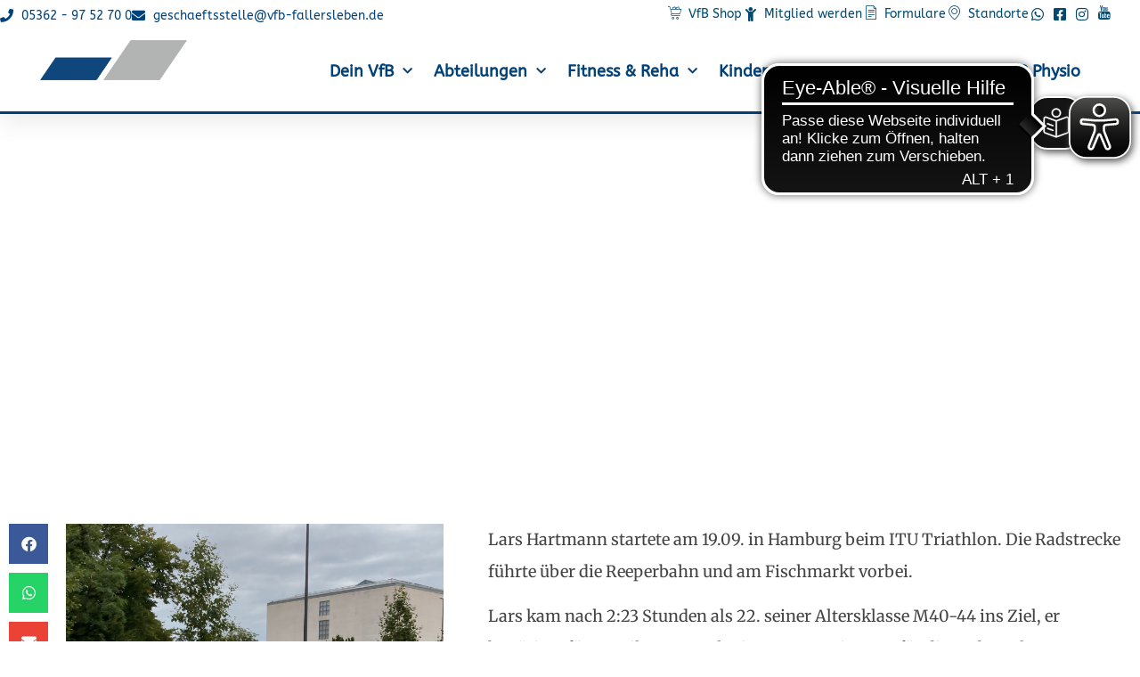

--- FILE ---
content_type: text/html; charset=UTF-8
request_url: https://www.vfb-fallersleben.de/2021/09/27/triathlon-lars-hartmann-beim-hamburger-wasser-triathlon-ueber-die-olympische-distanz-am-start/
body_size: 26853
content:
<!doctype html>
<html lang="de">
<head>
	<meta charset="UTF-8">
	<meta name="viewport" content="width=device-width, initial-scale=1">
	<link rel="profile" href="https://gmpg.org/xfn/11">
	<meta name='robots' content='index, follow, max-image-preview:large, max-snippet:-1, max-video-preview:-1' />
	<style>img:is([sizes="auto" i], [sizes^="auto," i]) { contain-intrinsic-size: 3000px 1500px }</style>
	
	<!-- This site is optimized with the Yoast SEO plugin v26.3 - https://yoast.com/wordpress/plugins/seo/ -->
	<title>Triathlon: Lars Hartmann beim Hamburger Wasser Triathlon über die Olympische Distanz am Start - VfB Fallersleben</title>
	<link rel="canonical" href="https://www.vfb-fallersleben.de/2021/09/27/triathlon-lars-hartmann-beim-hamburger-wasser-triathlon-ueber-die-olympische-distanz-am-start/" />
	<meta property="og:locale" content="de_DE" />
	<meta property="og:type" content="article" />
	<meta property="og:title" content="Triathlon: Lars Hartmann beim Hamburger Wasser Triathlon über die Olympische Distanz am Start - VfB Fallersleben" />
	<meta property="og:description" content="Lars Hartmann startete am 19.09. in Hamburg beim ITU Triathlon. Die Radstrecke führte über die Reeperbahn und am Fischmarkt vorbei. Lars kam nach 2:23 Stunden als 22. seiner Altersklasse M40-44 ins Ziel, er benötigte für 1,5 Kilometer Schwimmen 29 Minuten, für die Radtsrecke 1:43 Stunden und fürs Laufen 46 Minuten." />
	<meta property="og:url" content="https://www.vfb-fallersleben.de/2021/09/27/triathlon-lars-hartmann-beim-hamburger-wasser-triathlon-ueber-die-olympische-distanz-am-start/" />
	<meta property="og:site_name" content="VfB Fallersleben" />
	<meta property="article:published_time" content="2021-09-27T16:40:37+00:00" />
	<meta property="og:image" content="https://www.vfb-fallersleben.de/wp-content/uploads/2021/09/LArs-scaled.jpg" />
	<meta property="og:image:width" content="1920" />
	<meta property="og:image:height" content="2560" />
	<meta property="og:image:type" content="image/jpeg" />
	<meta name="author" content="Ines Roessler" />
	<meta name="twitter:card" content="summary_large_image" />
	<meta name="twitter:label1" content="Verfasst von" />
	<meta name="twitter:data1" content="Ines Roessler" />
	<meta name="twitter:label2" content="Geschätzte Lesezeit" />
	<meta name="twitter:data2" content="1 Minute" />
	<script type="application/ld+json" class="yoast-schema-graph">{"@context":"https://schema.org","@graph":[{"@type":"Article","@id":"https://www.vfb-fallersleben.de/2021/09/27/triathlon-lars-hartmann-beim-hamburger-wasser-triathlon-ueber-die-olympische-distanz-am-start/#article","isPartOf":{"@id":"https://www.vfb-fallersleben.de/2021/09/27/triathlon-lars-hartmann-beim-hamburger-wasser-triathlon-ueber-die-olympische-distanz-am-start/"},"author":{"name":"Ines Roessler","@id":"https://www.vfb-fallersleben.de/#/schema/person/1d27a3783f44284aab5c4563d7dbf4c4"},"headline":"Triathlon: Lars Hartmann beim Hamburger Wasser Triathlon über die Olympische Distanz am Start","datePublished":"2021-09-27T16:40:37+00:00","mainEntityOfPage":{"@id":"https://www.vfb-fallersleben.de/2021/09/27/triathlon-lars-hartmann-beim-hamburger-wasser-triathlon-ueber-die-olympische-distanz-am-start/"},"wordCount":62,"publisher":{"@id":"https://www.vfb-fallersleben.de/#organization"},"image":{"@id":"https://www.vfb-fallersleben.de/2021/09/27/triathlon-lars-hartmann-beim-hamburger-wasser-triathlon-ueber-die-olympische-distanz-am-start/#primaryimage"},"thumbnailUrl":"https://www.vfb-fallersleben.de/wp-content/uploads/2021/09/LArs-scaled.jpg","articleSection":["Triathlon"],"inLanguage":"de"},{"@type":"WebPage","@id":"https://www.vfb-fallersleben.de/2021/09/27/triathlon-lars-hartmann-beim-hamburger-wasser-triathlon-ueber-die-olympische-distanz-am-start/","url":"https://www.vfb-fallersleben.de/2021/09/27/triathlon-lars-hartmann-beim-hamburger-wasser-triathlon-ueber-die-olympische-distanz-am-start/","name":"Triathlon: Lars Hartmann beim Hamburger Wasser Triathlon über die Olympische Distanz am Start - VfB Fallersleben","isPartOf":{"@id":"https://www.vfb-fallersleben.de/#website"},"primaryImageOfPage":{"@id":"https://www.vfb-fallersleben.de/2021/09/27/triathlon-lars-hartmann-beim-hamburger-wasser-triathlon-ueber-die-olympische-distanz-am-start/#primaryimage"},"image":{"@id":"https://www.vfb-fallersleben.de/2021/09/27/triathlon-lars-hartmann-beim-hamburger-wasser-triathlon-ueber-die-olympische-distanz-am-start/#primaryimage"},"thumbnailUrl":"https://www.vfb-fallersleben.de/wp-content/uploads/2021/09/LArs-scaled.jpg","datePublished":"2021-09-27T16:40:37+00:00","breadcrumb":{"@id":"https://www.vfb-fallersleben.de/2021/09/27/triathlon-lars-hartmann-beim-hamburger-wasser-triathlon-ueber-die-olympische-distanz-am-start/#breadcrumb"},"inLanguage":"de","potentialAction":[{"@type":"ReadAction","target":["https://www.vfb-fallersleben.de/2021/09/27/triathlon-lars-hartmann-beim-hamburger-wasser-triathlon-ueber-die-olympische-distanz-am-start/"]}]},{"@type":"ImageObject","inLanguage":"de","@id":"https://www.vfb-fallersleben.de/2021/09/27/triathlon-lars-hartmann-beim-hamburger-wasser-triathlon-ueber-die-olympische-distanz-am-start/#primaryimage","url":"https://www.vfb-fallersleben.de/wp-content/uploads/2021/09/LArs-scaled.jpg","contentUrl":"https://www.vfb-fallersleben.de/wp-content/uploads/2021/09/LArs-scaled.jpg","width":1920,"height":2560},{"@type":"BreadcrumbList","@id":"https://www.vfb-fallersleben.de/2021/09/27/triathlon-lars-hartmann-beim-hamburger-wasser-triathlon-ueber-die-olympische-distanz-am-start/#breadcrumb","itemListElement":[{"@type":"ListItem","position":1,"name":"Startseite","item":"https://www.vfb-fallersleben.de/"},{"@type":"ListItem","position":2,"name":"Triathlon: Lars Hartmann beim Hamburger Wasser Triathlon über die Olympische Distanz am Start"}]},{"@type":"WebSite","@id":"https://www.vfb-fallersleben.de/#website","url":"https://www.vfb-fallersleben.de/","name":"VfB Fallersleben","description":"Mit Tradition in die Zukunft","publisher":{"@id":"https://www.vfb-fallersleben.de/#organization"},"potentialAction":[{"@type":"SearchAction","target":{"@type":"EntryPoint","urlTemplate":"https://www.vfb-fallersleben.de/?s={search_term_string}"},"query-input":{"@type":"PropertyValueSpecification","valueRequired":true,"valueName":"search_term_string"}}],"inLanguage":"de"},{"@type":"Organization","@id":"https://www.vfb-fallersleben.de/#organization","name":"VfB Fallersleben","url":"https://www.vfb-fallersleben.de/","logo":{"@type":"ImageObject","inLanguage":"de","@id":"https://www.vfb-fallersleben.de/#/schema/logo/image/","url":"https://www.vfb-fallersleben.de/wp-content/uploads/2020/01/cropped-Logo-Wimpel.gif","contentUrl":"https://www.vfb-fallersleben.de/wp-content/uploads/2020/01/cropped-Logo-Wimpel.gif","width":2101,"height":576,"caption":"VfB Fallersleben"},"image":{"@id":"https://www.vfb-fallersleben.de/#/schema/logo/image/"}},{"@type":"Person","@id":"https://www.vfb-fallersleben.de/#/schema/person/1d27a3783f44284aab5c4563d7dbf4c4","name":"Ines Roessler","image":{"@type":"ImageObject","inLanguage":"de","@id":"https://www.vfb-fallersleben.de/#/schema/person/image/","url":"https://secure.gravatar.com/avatar/a8f51e7689dc3ab2a93a46c84a6d6e05ef271484a1b05dfd70a77f6aaac4b052?s=96&d=mm&r=g","contentUrl":"https://secure.gravatar.com/avatar/a8f51e7689dc3ab2a93a46c84a6d6e05ef271484a1b05dfd70a77f6aaac4b052?s=96&d=mm&r=g","caption":"Ines Roessler"},"url":"https://www.vfb-fallersleben.de/author/roessler/"}]}</script>
	<!-- / Yoast SEO plugin. -->


<link rel="alternate" type="application/rss+xml" title="VfB Fallersleben &raquo; Feed" href="https://www.vfb-fallersleben.de/feed/" />
		<!-- This site uses the Google Analytics by MonsterInsights plugin v9.9.0 - Using Analytics tracking - https://www.monsterinsights.com/ -->
							<script src="//www.googletagmanager.com/gtag/js?id=G-XVTP09FWWJ"  data-cfasync="false" data-wpfc-render="false" async></script>
			<script data-cfasync="false" data-wpfc-render="false">
				var mi_version = '9.9.0';
				var mi_track_user = true;
				var mi_no_track_reason = '';
								var MonsterInsightsDefaultLocations = {"page_location":"https:\/\/www.vfb-fallersleben.de\/2021\/09\/27\/triathlon-lars-hartmann-beim-hamburger-wasser-triathlon-ueber-die-olympische-distanz-am-start\/"};
								if ( typeof MonsterInsightsPrivacyGuardFilter === 'function' ) {
					var MonsterInsightsLocations = (typeof MonsterInsightsExcludeQuery === 'object') ? MonsterInsightsPrivacyGuardFilter( MonsterInsightsExcludeQuery ) : MonsterInsightsPrivacyGuardFilter( MonsterInsightsDefaultLocations );
				} else {
					var MonsterInsightsLocations = (typeof MonsterInsightsExcludeQuery === 'object') ? MonsterInsightsExcludeQuery : MonsterInsightsDefaultLocations;
				}

								var disableStrs = [
										'ga-disable-G-XVTP09FWWJ',
									];

				/* Function to detect opted out users */
				function __gtagTrackerIsOptedOut() {
					for (var index = 0; index < disableStrs.length; index++) {
						if (document.cookie.indexOf(disableStrs[index] + '=true') > -1) {
							return true;
						}
					}

					return false;
				}

				/* Disable tracking if the opt-out cookie exists. */
				if (__gtagTrackerIsOptedOut()) {
					for (var index = 0; index < disableStrs.length; index++) {
						window[disableStrs[index]] = true;
					}
				}

				/* Opt-out function */
				function __gtagTrackerOptout() {
					for (var index = 0; index < disableStrs.length; index++) {
						document.cookie = disableStrs[index] + '=true; expires=Thu, 31 Dec 2099 23:59:59 UTC; path=/';
						window[disableStrs[index]] = true;
					}
				}

				if ('undefined' === typeof gaOptout) {
					function gaOptout() {
						__gtagTrackerOptout();
					}
				}
								window.dataLayer = window.dataLayer || [];

				window.MonsterInsightsDualTracker = {
					helpers: {},
					trackers: {},
				};
				if (mi_track_user) {
					function __gtagDataLayer() {
						dataLayer.push(arguments);
					}

					function __gtagTracker(type, name, parameters) {
						if (!parameters) {
							parameters = {};
						}

						if (parameters.send_to) {
							__gtagDataLayer.apply(null, arguments);
							return;
						}

						if (type === 'event') {
														parameters.send_to = monsterinsights_frontend.v4_id;
							var hookName = name;
							if (typeof parameters['event_category'] !== 'undefined') {
								hookName = parameters['event_category'] + ':' + name;
							}

							if (typeof MonsterInsightsDualTracker.trackers[hookName] !== 'undefined') {
								MonsterInsightsDualTracker.trackers[hookName](parameters);
							} else {
								__gtagDataLayer('event', name, parameters);
							}
							
						} else {
							__gtagDataLayer.apply(null, arguments);
						}
					}

					__gtagTracker('js', new Date());
					__gtagTracker('set', {
						'developer_id.dZGIzZG': true,
											});
					if ( MonsterInsightsLocations.page_location ) {
						__gtagTracker('set', MonsterInsightsLocations);
					}
										__gtagTracker('config', 'G-XVTP09FWWJ', {"forceSSL":"true","link_attribution":"true"} );
										window.gtag = __gtagTracker;										(function () {
						/* https://developers.google.com/analytics/devguides/collection/analyticsjs/ */
						/* ga and __gaTracker compatibility shim. */
						var noopfn = function () {
							return null;
						};
						var newtracker = function () {
							return new Tracker();
						};
						var Tracker = function () {
							return null;
						};
						var p = Tracker.prototype;
						p.get = noopfn;
						p.set = noopfn;
						p.send = function () {
							var args = Array.prototype.slice.call(arguments);
							args.unshift('send');
							__gaTracker.apply(null, args);
						};
						var __gaTracker = function () {
							var len = arguments.length;
							if (len === 0) {
								return;
							}
							var f = arguments[len - 1];
							if (typeof f !== 'object' || f === null || typeof f.hitCallback !== 'function') {
								if ('send' === arguments[0]) {
									var hitConverted, hitObject = false, action;
									if ('event' === arguments[1]) {
										if ('undefined' !== typeof arguments[3]) {
											hitObject = {
												'eventAction': arguments[3],
												'eventCategory': arguments[2],
												'eventLabel': arguments[4],
												'value': arguments[5] ? arguments[5] : 1,
											}
										}
									}
									if ('pageview' === arguments[1]) {
										if ('undefined' !== typeof arguments[2]) {
											hitObject = {
												'eventAction': 'page_view',
												'page_path': arguments[2],
											}
										}
									}
									if (typeof arguments[2] === 'object') {
										hitObject = arguments[2];
									}
									if (typeof arguments[5] === 'object') {
										Object.assign(hitObject, arguments[5]);
									}
									if ('undefined' !== typeof arguments[1].hitType) {
										hitObject = arguments[1];
										if ('pageview' === hitObject.hitType) {
											hitObject.eventAction = 'page_view';
										}
									}
									if (hitObject) {
										action = 'timing' === arguments[1].hitType ? 'timing_complete' : hitObject.eventAction;
										hitConverted = mapArgs(hitObject);
										__gtagTracker('event', action, hitConverted);
									}
								}
								return;
							}

							function mapArgs(args) {
								var arg, hit = {};
								var gaMap = {
									'eventCategory': 'event_category',
									'eventAction': 'event_action',
									'eventLabel': 'event_label',
									'eventValue': 'event_value',
									'nonInteraction': 'non_interaction',
									'timingCategory': 'event_category',
									'timingVar': 'name',
									'timingValue': 'value',
									'timingLabel': 'event_label',
									'page': 'page_path',
									'location': 'page_location',
									'title': 'page_title',
									'referrer' : 'page_referrer',
								};
								for (arg in args) {
																		if (!(!args.hasOwnProperty(arg) || !gaMap.hasOwnProperty(arg))) {
										hit[gaMap[arg]] = args[arg];
									} else {
										hit[arg] = args[arg];
									}
								}
								return hit;
							}

							try {
								f.hitCallback();
							} catch (ex) {
							}
						};
						__gaTracker.create = newtracker;
						__gaTracker.getByName = newtracker;
						__gaTracker.getAll = function () {
							return [];
						};
						__gaTracker.remove = noopfn;
						__gaTracker.loaded = true;
						window['__gaTracker'] = __gaTracker;
					})();
									} else {
										console.log("");
					(function () {
						function __gtagTracker() {
							return null;
						}

						window['__gtagTracker'] = __gtagTracker;
						window['gtag'] = __gtagTracker;
					})();
									}
			</script>
			
							<!-- / Google Analytics by MonsterInsights -->
		<script>
window._wpemojiSettings = {"baseUrl":"https:\/\/s.w.org\/images\/core\/emoji\/16.0.1\/72x72\/","ext":".png","svgUrl":"https:\/\/s.w.org\/images\/core\/emoji\/16.0.1\/svg\/","svgExt":".svg","source":{"concatemoji":"https:\/\/www.vfb-fallersleben.de\/wp-includes\/js\/wp-emoji-release.min.js?ver=6.8.3"}};
/*! This file is auto-generated */
!function(s,n){var o,i,e;function c(e){try{var t={supportTests:e,timestamp:(new Date).valueOf()};sessionStorage.setItem(o,JSON.stringify(t))}catch(e){}}function p(e,t,n){e.clearRect(0,0,e.canvas.width,e.canvas.height),e.fillText(t,0,0);var t=new Uint32Array(e.getImageData(0,0,e.canvas.width,e.canvas.height).data),a=(e.clearRect(0,0,e.canvas.width,e.canvas.height),e.fillText(n,0,0),new Uint32Array(e.getImageData(0,0,e.canvas.width,e.canvas.height).data));return t.every(function(e,t){return e===a[t]})}function u(e,t){e.clearRect(0,0,e.canvas.width,e.canvas.height),e.fillText(t,0,0);for(var n=e.getImageData(16,16,1,1),a=0;a<n.data.length;a++)if(0!==n.data[a])return!1;return!0}function f(e,t,n,a){switch(t){case"flag":return n(e,"\ud83c\udff3\ufe0f\u200d\u26a7\ufe0f","\ud83c\udff3\ufe0f\u200b\u26a7\ufe0f")?!1:!n(e,"\ud83c\udde8\ud83c\uddf6","\ud83c\udde8\u200b\ud83c\uddf6")&&!n(e,"\ud83c\udff4\udb40\udc67\udb40\udc62\udb40\udc65\udb40\udc6e\udb40\udc67\udb40\udc7f","\ud83c\udff4\u200b\udb40\udc67\u200b\udb40\udc62\u200b\udb40\udc65\u200b\udb40\udc6e\u200b\udb40\udc67\u200b\udb40\udc7f");case"emoji":return!a(e,"\ud83e\udedf")}return!1}function g(e,t,n,a){var r="undefined"!=typeof WorkerGlobalScope&&self instanceof WorkerGlobalScope?new OffscreenCanvas(300,150):s.createElement("canvas"),o=r.getContext("2d",{willReadFrequently:!0}),i=(o.textBaseline="top",o.font="600 32px Arial",{});return e.forEach(function(e){i[e]=t(o,e,n,a)}),i}function t(e){var t=s.createElement("script");t.src=e,t.defer=!0,s.head.appendChild(t)}"undefined"!=typeof Promise&&(o="wpEmojiSettingsSupports",i=["flag","emoji"],n.supports={everything:!0,everythingExceptFlag:!0},e=new Promise(function(e){s.addEventListener("DOMContentLoaded",e,{once:!0})}),new Promise(function(t){var n=function(){try{var e=JSON.parse(sessionStorage.getItem(o));if("object"==typeof e&&"number"==typeof e.timestamp&&(new Date).valueOf()<e.timestamp+604800&&"object"==typeof e.supportTests)return e.supportTests}catch(e){}return null}();if(!n){if("undefined"!=typeof Worker&&"undefined"!=typeof OffscreenCanvas&&"undefined"!=typeof URL&&URL.createObjectURL&&"undefined"!=typeof Blob)try{var e="postMessage("+g.toString()+"("+[JSON.stringify(i),f.toString(),p.toString(),u.toString()].join(",")+"));",a=new Blob([e],{type:"text/javascript"}),r=new Worker(URL.createObjectURL(a),{name:"wpTestEmojiSupports"});return void(r.onmessage=function(e){c(n=e.data),r.terminate(),t(n)})}catch(e){}c(n=g(i,f,p,u))}t(n)}).then(function(e){for(var t in e)n.supports[t]=e[t],n.supports.everything=n.supports.everything&&n.supports[t],"flag"!==t&&(n.supports.everythingExceptFlag=n.supports.everythingExceptFlag&&n.supports[t]);n.supports.everythingExceptFlag=n.supports.everythingExceptFlag&&!n.supports.flag,n.DOMReady=!1,n.readyCallback=function(){n.DOMReady=!0}}).then(function(){return e}).then(function(){var e;n.supports.everything||(n.readyCallback(),(e=n.source||{}).concatemoji?t(e.concatemoji):e.wpemoji&&e.twemoji&&(t(e.twemoji),t(e.wpemoji)))}))}((window,document),window._wpemojiSettings);
</script>
<link rel='stylesheet' id='ggskin-style-css' href='https://www.vfb-fallersleben.de/wp-content/plugins/garden-gnome-package/include/ggskin.css?ver=6.8.3' media='all' />
<link rel='stylesheet' id='sbr_styles-css' href='https://www.vfb-fallersleben.de/wp-content/plugins/reviews-feed/assets/css/sbr-styles.min.css?ver=2.1.1' media='all' />
<link rel='stylesheet' id='sbi_styles-css' href='https://www.vfb-fallersleben.de/wp-content/plugins/instagram-feed/css/sbi-styles.min.css?ver=6.9.1' media='all' />
<link rel='stylesheet' id='sby_styles-css' href='https://www.vfb-fallersleben.de/wp-content/plugins/feeds-for-youtube/css/sb-youtube-free.min.css?ver=2.4.0' media='all' />
<style id='wp-emoji-styles-inline-css'>

	img.wp-smiley, img.emoji {
		display: inline !important;
		border: none !important;
		box-shadow: none !important;
		height: 1em !important;
		width: 1em !important;
		margin: 0 0.07em !important;
		vertical-align: -0.1em !important;
		background: none !important;
		padding: 0 !important;
	}
</style>
<link rel='stylesheet' id='wp-block-library-css' href='https://www.vfb-fallersleben.de/wp-includes/css/dist/block-library/style.min.css?ver=6.8.3' media='all' />
<style id='classic-theme-styles-inline-css'>
/*! This file is auto-generated */
.wp-block-button__link{color:#fff;background-color:#32373c;border-radius:9999px;box-shadow:none;text-decoration:none;padding:calc(.667em + 2px) calc(1.333em + 2px);font-size:1.125em}.wp-block-file__button{background:#32373c;color:#fff;text-decoration:none}
</style>
<link rel='stylesheet' id='fca-ept4-column-css-css' href='https://www.vfb-fallersleben.de/wp-content/plugins/easy-pricing-tables/includes/v4/blocks/column/column.min.css?ver=4.1.1' media='all' />
<link rel='stylesheet' id='fca-ept-editor-style-css' href='https://www.vfb-fallersleben.de/wp-content/plugins/easy-pricing-tables/assets/blocks/editor/fca-ept-editor.min.css?ver=4.1.1' media='all' />
<link rel='stylesheet' id='fca-ept-layout1-style-css' href='https://www.vfb-fallersleben.de/wp-content/plugins/easy-pricing-tables/assets/blocks/layout1/fca-ept-layout1.min.css?ver=4.1.1' media='all' />
<link rel='stylesheet' id='fca-ept-layout2-style-css' href='https://www.vfb-fallersleben.de/wp-content/plugins/easy-pricing-tables/assets/blocks/layout2/fca-ept-layout2.min.css?ver=4.1.1' media='all' />
<link rel='stylesheet' id='dh-ptp-design1-css' href='https://www.vfb-fallersleben.de/wp-content/plugins/easy-pricing-tables/assets/pricing-tables/design1/pricingtable.min.css?ver=4.1.1' media='all' />
<link rel='stylesheet' id='dh-ptp-block-css-css' href='https://www.vfb-fallersleben.de/wp-content/plugins/easy-pricing-tables/assets/blocks/legacy/block.css?ver=4.1.1' media='all' />
<style id='global-styles-inline-css'>
:root{--wp--preset--aspect-ratio--square: 1;--wp--preset--aspect-ratio--4-3: 4/3;--wp--preset--aspect-ratio--3-4: 3/4;--wp--preset--aspect-ratio--3-2: 3/2;--wp--preset--aspect-ratio--2-3: 2/3;--wp--preset--aspect-ratio--16-9: 16/9;--wp--preset--aspect-ratio--9-16: 9/16;--wp--preset--color--black: #000000;--wp--preset--color--cyan-bluish-gray: #abb8c3;--wp--preset--color--white: #ffffff;--wp--preset--color--pale-pink: #f78da7;--wp--preset--color--vivid-red: #cf2e2e;--wp--preset--color--luminous-vivid-orange: #ff6900;--wp--preset--color--luminous-vivid-amber: #fcb900;--wp--preset--color--light-green-cyan: #7bdcb5;--wp--preset--color--vivid-green-cyan: #00d084;--wp--preset--color--pale-cyan-blue: #8ed1fc;--wp--preset--color--vivid-cyan-blue: #0693e3;--wp--preset--color--vivid-purple: #9b51e0;--wp--preset--gradient--vivid-cyan-blue-to-vivid-purple: linear-gradient(135deg,rgba(6,147,227,1) 0%,rgb(155,81,224) 100%);--wp--preset--gradient--light-green-cyan-to-vivid-green-cyan: linear-gradient(135deg,rgb(122,220,180) 0%,rgb(0,208,130) 100%);--wp--preset--gradient--luminous-vivid-amber-to-luminous-vivid-orange: linear-gradient(135deg,rgba(252,185,0,1) 0%,rgba(255,105,0,1) 100%);--wp--preset--gradient--luminous-vivid-orange-to-vivid-red: linear-gradient(135deg,rgba(255,105,0,1) 0%,rgb(207,46,46) 100%);--wp--preset--gradient--very-light-gray-to-cyan-bluish-gray: linear-gradient(135deg,rgb(238,238,238) 0%,rgb(169,184,195) 100%);--wp--preset--gradient--cool-to-warm-spectrum: linear-gradient(135deg,rgb(74,234,220) 0%,rgb(151,120,209) 20%,rgb(207,42,186) 40%,rgb(238,44,130) 60%,rgb(251,105,98) 80%,rgb(254,248,76) 100%);--wp--preset--gradient--blush-light-purple: linear-gradient(135deg,rgb(255,206,236) 0%,rgb(152,150,240) 100%);--wp--preset--gradient--blush-bordeaux: linear-gradient(135deg,rgb(254,205,165) 0%,rgb(254,45,45) 50%,rgb(107,0,62) 100%);--wp--preset--gradient--luminous-dusk: linear-gradient(135deg,rgb(255,203,112) 0%,rgb(199,81,192) 50%,rgb(65,88,208) 100%);--wp--preset--gradient--pale-ocean: linear-gradient(135deg,rgb(255,245,203) 0%,rgb(182,227,212) 50%,rgb(51,167,181) 100%);--wp--preset--gradient--electric-grass: linear-gradient(135deg,rgb(202,248,128) 0%,rgb(113,206,126) 100%);--wp--preset--gradient--midnight: linear-gradient(135deg,rgb(2,3,129) 0%,rgb(40,116,252) 100%);--wp--preset--font-size--small: 13px;--wp--preset--font-size--medium: 20px;--wp--preset--font-size--large: 36px;--wp--preset--font-size--x-large: 42px;--wp--preset--spacing--20: 0.44rem;--wp--preset--spacing--30: 0.67rem;--wp--preset--spacing--40: 1rem;--wp--preset--spacing--50: 1.5rem;--wp--preset--spacing--60: 2.25rem;--wp--preset--spacing--70: 3.38rem;--wp--preset--spacing--80: 5.06rem;--wp--preset--shadow--natural: 6px 6px 9px rgba(0, 0, 0, 0.2);--wp--preset--shadow--deep: 12px 12px 50px rgba(0, 0, 0, 0.4);--wp--preset--shadow--sharp: 6px 6px 0px rgba(0, 0, 0, 0.2);--wp--preset--shadow--outlined: 6px 6px 0px -3px rgba(255, 255, 255, 1), 6px 6px rgba(0, 0, 0, 1);--wp--preset--shadow--crisp: 6px 6px 0px rgba(0, 0, 0, 1);}:where(.is-layout-flex){gap: 0.5em;}:where(.is-layout-grid){gap: 0.5em;}body .is-layout-flex{display: flex;}.is-layout-flex{flex-wrap: wrap;align-items: center;}.is-layout-flex > :is(*, div){margin: 0;}body .is-layout-grid{display: grid;}.is-layout-grid > :is(*, div){margin: 0;}:where(.wp-block-columns.is-layout-flex){gap: 2em;}:where(.wp-block-columns.is-layout-grid){gap: 2em;}:where(.wp-block-post-template.is-layout-flex){gap: 1.25em;}:where(.wp-block-post-template.is-layout-grid){gap: 1.25em;}.has-black-color{color: var(--wp--preset--color--black) !important;}.has-cyan-bluish-gray-color{color: var(--wp--preset--color--cyan-bluish-gray) !important;}.has-white-color{color: var(--wp--preset--color--white) !important;}.has-pale-pink-color{color: var(--wp--preset--color--pale-pink) !important;}.has-vivid-red-color{color: var(--wp--preset--color--vivid-red) !important;}.has-luminous-vivid-orange-color{color: var(--wp--preset--color--luminous-vivid-orange) !important;}.has-luminous-vivid-amber-color{color: var(--wp--preset--color--luminous-vivid-amber) !important;}.has-light-green-cyan-color{color: var(--wp--preset--color--light-green-cyan) !important;}.has-vivid-green-cyan-color{color: var(--wp--preset--color--vivid-green-cyan) !important;}.has-pale-cyan-blue-color{color: var(--wp--preset--color--pale-cyan-blue) !important;}.has-vivid-cyan-blue-color{color: var(--wp--preset--color--vivid-cyan-blue) !important;}.has-vivid-purple-color{color: var(--wp--preset--color--vivid-purple) !important;}.has-black-background-color{background-color: var(--wp--preset--color--black) !important;}.has-cyan-bluish-gray-background-color{background-color: var(--wp--preset--color--cyan-bluish-gray) !important;}.has-white-background-color{background-color: var(--wp--preset--color--white) !important;}.has-pale-pink-background-color{background-color: var(--wp--preset--color--pale-pink) !important;}.has-vivid-red-background-color{background-color: var(--wp--preset--color--vivid-red) !important;}.has-luminous-vivid-orange-background-color{background-color: var(--wp--preset--color--luminous-vivid-orange) !important;}.has-luminous-vivid-amber-background-color{background-color: var(--wp--preset--color--luminous-vivid-amber) !important;}.has-light-green-cyan-background-color{background-color: var(--wp--preset--color--light-green-cyan) !important;}.has-vivid-green-cyan-background-color{background-color: var(--wp--preset--color--vivid-green-cyan) !important;}.has-pale-cyan-blue-background-color{background-color: var(--wp--preset--color--pale-cyan-blue) !important;}.has-vivid-cyan-blue-background-color{background-color: var(--wp--preset--color--vivid-cyan-blue) !important;}.has-vivid-purple-background-color{background-color: var(--wp--preset--color--vivid-purple) !important;}.has-black-border-color{border-color: var(--wp--preset--color--black) !important;}.has-cyan-bluish-gray-border-color{border-color: var(--wp--preset--color--cyan-bluish-gray) !important;}.has-white-border-color{border-color: var(--wp--preset--color--white) !important;}.has-pale-pink-border-color{border-color: var(--wp--preset--color--pale-pink) !important;}.has-vivid-red-border-color{border-color: var(--wp--preset--color--vivid-red) !important;}.has-luminous-vivid-orange-border-color{border-color: var(--wp--preset--color--luminous-vivid-orange) !important;}.has-luminous-vivid-amber-border-color{border-color: var(--wp--preset--color--luminous-vivid-amber) !important;}.has-light-green-cyan-border-color{border-color: var(--wp--preset--color--light-green-cyan) !important;}.has-vivid-green-cyan-border-color{border-color: var(--wp--preset--color--vivid-green-cyan) !important;}.has-pale-cyan-blue-border-color{border-color: var(--wp--preset--color--pale-cyan-blue) !important;}.has-vivid-cyan-blue-border-color{border-color: var(--wp--preset--color--vivid-cyan-blue) !important;}.has-vivid-purple-border-color{border-color: var(--wp--preset--color--vivid-purple) !important;}.has-vivid-cyan-blue-to-vivid-purple-gradient-background{background: var(--wp--preset--gradient--vivid-cyan-blue-to-vivid-purple) !important;}.has-light-green-cyan-to-vivid-green-cyan-gradient-background{background: var(--wp--preset--gradient--light-green-cyan-to-vivid-green-cyan) !important;}.has-luminous-vivid-amber-to-luminous-vivid-orange-gradient-background{background: var(--wp--preset--gradient--luminous-vivid-amber-to-luminous-vivid-orange) !important;}.has-luminous-vivid-orange-to-vivid-red-gradient-background{background: var(--wp--preset--gradient--luminous-vivid-orange-to-vivid-red) !important;}.has-very-light-gray-to-cyan-bluish-gray-gradient-background{background: var(--wp--preset--gradient--very-light-gray-to-cyan-bluish-gray) !important;}.has-cool-to-warm-spectrum-gradient-background{background: var(--wp--preset--gradient--cool-to-warm-spectrum) !important;}.has-blush-light-purple-gradient-background{background: var(--wp--preset--gradient--blush-light-purple) !important;}.has-blush-bordeaux-gradient-background{background: var(--wp--preset--gradient--blush-bordeaux) !important;}.has-luminous-dusk-gradient-background{background: var(--wp--preset--gradient--luminous-dusk) !important;}.has-pale-ocean-gradient-background{background: var(--wp--preset--gradient--pale-ocean) !important;}.has-electric-grass-gradient-background{background: var(--wp--preset--gradient--electric-grass) !important;}.has-midnight-gradient-background{background: var(--wp--preset--gradient--midnight) !important;}.has-small-font-size{font-size: var(--wp--preset--font-size--small) !important;}.has-medium-font-size{font-size: var(--wp--preset--font-size--medium) !important;}.has-large-font-size{font-size: var(--wp--preset--font-size--large) !important;}.has-x-large-font-size{font-size: var(--wp--preset--font-size--x-large) !important;}
:where(.wp-block-post-template.is-layout-flex){gap: 1.25em;}:where(.wp-block-post-template.is-layout-grid){gap: 1.25em;}
:where(.wp-block-columns.is-layout-flex){gap: 2em;}:where(.wp-block-columns.is-layout-grid){gap: 2em;}
:root :where(.wp-block-pullquote){font-size: 1.5em;line-height: 1.6;}
</style>
<link rel='stylesheet' id='ctf_styles-css' href='https://www.vfb-fallersleben.de/wp-content/plugins/custom-twitter-feeds/css/ctf-styles.min.css?ver=2.3.1' media='all' />
<link rel='stylesheet' id='wpmp_kurse-dt-css-css' href='https://www.vfb-fallersleben.de/wp-content/plugins/wpmp-kurse/gui/datatables.min.css?ver=6.8.3' media='all' />
<link rel='stylesheet' id='wpmp_kurse-css-css' href='https://www.vfb-fallersleben.de/wp-content/plugins/wpmp-kurse/gui/wp-style.css?ver=6.8.3' media='all' />
<link rel='stylesheet' id='cff-css' href='https://www.vfb-fallersleben.de/wp-content/plugins/custom-facebook-feed/assets/css/cff-style.min.css?ver=4.3.3' media='all' />
<link rel='stylesheet' id='sb-font-awesome-css' href='https://www.vfb-fallersleben.de/wp-content/plugins/custom-facebook-feed/assets/css/font-awesome.min.css?ver=4.7.0' media='all' />
<link rel='stylesheet' id='hello-elementor-css' href='https://www.vfb-fallersleben.de/wp-content/themes/hello-elementor/style.min.css?ver=2.9.0' media='all' />
<link rel='stylesheet' id='hello-elementor-theme-style-css' href='https://www.vfb-fallersleben.de/wp-content/themes/hello-elementor/theme.min.css?ver=2.9.0' media='all' />
<link rel='stylesheet' id='elementor-frontend-css' href='https://www.vfb-fallersleben.de/wp-content/plugins/elementor/assets/css/frontend.min.css?ver=3.32.5' media='all' />
<link rel='stylesheet' id='elementor-post-73561-css' href='https://www.vfb-fallersleben.de/wp-content/uploads/elementor/css/post-73561.css?ver=1763277041' media='all' />
<link rel='stylesheet' id='widget-icon-list-css' href='https://www.vfb-fallersleben.de/wp-content/plugins/elementor/assets/css/widget-icon-list.min.css?ver=3.32.5' media='all' />
<link rel='stylesheet' id='widget-image-css' href='https://www.vfb-fallersleben.de/wp-content/plugins/elementor/assets/css/widget-image.min.css?ver=3.32.5' media='all' />
<link rel='stylesheet' id='widget-nav-menu-css' href='https://www.vfb-fallersleben.de/wp-content/plugins/elementor-pro/assets/css/widget-nav-menu.min.css?ver=3.26.3' media='all' />
<link rel='stylesheet' id='e-animation-fadeInDown-css' href='https://www.vfb-fallersleben.de/wp-content/plugins/elementor/assets/lib/animations/styles/fadeInDown.min.css?ver=3.32.5' media='all' />
<link rel='stylesheet' id='widget-heading-css' href='https://www.vfb-fallersleben.de/wp-content/plugins/elementor/assets/css/widget-heading.min.css?ver=3.32.5' media='all' />
<link rel='stylesheet' id='widget-spacer-css' href='https://www.vfb-fallersleben.de/wp-content/plugins/elementor/assets/css/widget-spacer.min.css?ver=3.32.5' media='all' />
<link rel='stylesheet' id='widget-share-buttons-css' href='https://www.vfb-fallersleben.de/wp-content/plugins/elementor-pro/assets/css/widget-share-buttons.min.css?ver=3.26.3' media='all' />
<link rel='stylesheet' id='e-apple-webkit-css' href='https://www.vfb-fallersleben.de/wp-content/plugins/elementor/assets/css/conditionals/apple-webkit.min.css?ver=3.32.5' media='all' />
<link rel='stylesheet' id='elementor-icons-shared-0-css' href='https://www.vfb-fallersleben.de/wp-content/plugins/elementor/assets/lib/font-awesome/css/fontawesome.min.css?ver=5.15.3' media='all' />
<link rel='stylesheet' id='elementor-icons-fa-solid-css' href='https://www.vfb-fallersleben.de/wp-content/plugins/elementor/assets/lib/font-awesome/css/solid.min.css?ver=5.15.3' media='all' />
<link rel='stylesheet' id='elementor-icons-fa-brands-css' href='https://www.vfb-fallersleben.de/wp-content/plugins/elementor/assets/lib/font-awesome/css/brands.min.css?ver=5.15.3' media='all' />
<link rel='stylesheet' id='widget-social-css' href='https://www.vfb-fallersleben.de/wp-content/plugins/elementor-pro/assets/css/widget-social.min.css?ver=3.26.3' media='all' />
<link rel='stylesheet' id='widget-call-to-action-css' href='https://www.vfb-fallersleben.de/wp-content/plugins/elementor-pro/assets/css/widget-call-to-action.min.css?ver=3.26.3' media='all' />
<link rel='stylesheet' id='e-transitions-css' href='https://www.vfb-fallersleben.de/wp-content/plugins/elementor-pro/assets/css/conditionals/transitions.min.css?ver=3.26.3' media='all' />
<link rel='stylesheet' id='widget-post-navigation-css' href='https://www.vfb-fallersleben.de/wp-content/plugins/elementor-pro/assets/css/widget-post-navigation.min.css?ver=3.26.3' media='all' />
<link rel='stylesheet' id='e-animation-slideInLeft-css' href='https://www.vfb-fallersleben.de/wp-content/plugins/elementor/assets/lib/animations/styles/slideInLeft.min.css?ver=3.32.5' media='all' />
<link rel='stylesheet' id='e-popup-css' href='https://www.vfb-fallersleben.de/wp-content/plugins/elementor-pro/assets/css/conditionals/popup.min.css?ver=3.26.3' media='all' />
<link rel='stylesheet' id='elementor-icons-css' href='https://www.vfb-fallersleben.de/wp-content/plugins/elementor/assets/lib/eicons/css/elementor-icons.min.css?ver=5.44.0' media='all' />
<link rel='stylesheet' id='cffstyles-css' href='https://www.vfb-fallersleben.de/wp-content/plugins/custom-facebook-feed/assets/css/cff-style.min.css?ver=4.3.3' media='all' />
<link rel='stylesheet' id='sby-styles-css' href='https://www.vfb-fallersleben.de/wp-content/plugins/feeds-for-youtube/css/sb-youtube-free.min.css?ver=2.4.0' media='all' />
<link rel='stylesheet' id='sbistyles-css' href='https://www.vfb-fallersleben.de/wp-content/plugins/instagram-feed/css/sbi-styles.min.css?ver=6.9.1' media='all' />
<link rel='stylesheet' id='elementor-post-15-css' href='https://www.vfb-fallersleben.de/wp-content/uploads/elementor/css/post-15.css?ver=1763277042' media='all' />
<link rel='stylesheet' id='elementor-post-73527-css' href='https://www.vfb-fallersleben.de/wp-content/uploads/elementor/css/post-73527.css?ver=1763277042' media='all' />
<link rel='stylesheet' id='elementor-post-98630-css' href='https://www.vfb-fallersleben.de/wp-content/uploads/elementor/css/post-98630.css?ver=1763277042' media='all' />
<link rel='stylesheet' id='elementor-post-80019-css' href='https://www.vfb-fallersleben.de/wp-content/uploads/elementor/css/post-80019.css?ver=1763277042' media='all' />
<link rel='stylesheet' id='elementskit-parallax-style-css' href='https://www.vfb-fallersleben.de/wp-content/plugins/elementskit/modules/parallax/assets/css/style.css?ver=2.2.1' media='all' />
<link rel='stylesheet' id='borlabs-cookie-css' href='https://www.vfb-fallersleben.de/wp-content/cache/borlabs-cookie/borlabs-cookie_1_de.css?ver=2.3.5-17' media='all' />
<link rel='stylesheet' id='rpt-css' href='https://www.vfb-fallersleben.de/wp-content/plugins/dk-pricr-responsive-pricing-table/inc/css/rpt_style.min.css?ver=5.1.12' media='all' />
<link rel='stylesheet' id='ekit-widget-styles-css' href='https://www.vfb-fallersleben.de/wp-content/plugins/elementskit-lite/widgets/init/assets/css/widget-styles.css?ver=3.7.5' media='all' />
<link rel='stylesheet' id='ekit-widget-styles-pro-css' href='https://www.vfb-fallersleben.de/wp-content/plugins/elementskit/widgets/init/assets/css/widget-styles-pro.css?ver=2.2.1' media='all' />
<link rel='stylesheet' id='ekit-responsive-css' href='https://www.vfb-fallersleben.de/wp-content/plugins/elementskit-lite/widgets/init/assets/css/responsive.css?ver=3.7.5' media='all' />
<link rel='stylesheet' id='elementor-gf-local-abeezee-css' href='https://www.vfb-fallersleben.de/wp-content/uploads/elementor/google-fonts/css/abeezee.css?ver=1743496097' media='all' />
<link rel='stylesheet' id='elementor-gf-local-merriweather-css' href='https://www.vfb-fallersleben.de/wp-content/uploads/elementor/google-fonts/css/merriweather.css?ver=1743496163' media='all' />
<link rel='stylesheet' id='elementor-icons-ekiticons-css' href='https://www.vfb-fallersleben.de/wp-content/plugins/elementskit-lite/modules/elementskit-icon-pack/assets/css/ekiticons.css?ver=3.7.5' media='all' />
<link rel='stylesheet' id='elementor-icons-fa-regular-css' href='https://www.vfb-fallersleben.de/wp-content/plugins/elementor/assets/lib/font-awesome/css/regular.min.css?ver=5.15.3' media='all' />
<script src="https://www.vfb-fallersleben.de/wp-includes/js/jquery/jquery.min.js?ver=3.7.1" id="jquery-core-js"></script>
<script src="https://www.vfb-fallersleben.de/wp-includes/js/jquery/jquery-migrate.min.js?ver=3.4.1" id="jquery-migrate-js"></script>
<script src="https://www.vfb-fallersleben.de/wp-content/plugins/google-analytics-for-wordpress/assets/js/frontend-gtag.min.js?ver=9.9.0" id="monsterinsights-frontend-script-js" async data-wp-strategy="async"></script>
<script data-cfasync="false" data-wpfc-render="false" id='monsterinsights-frontend-script-js-extra'>var monsterinsights_frontend = {"js_events_tracking":"true","download_extensions":"doc,pdf,ppt,zip,xls,docx,pptx,xlsx","inbound_paths":"[{\"path\":\"\\\/go\\\/\",\"label\":\"affiliate\"},{\"path\":\"\\\/recommend\\\/\",\"label\":\"affiliate\"}]","home_url":"https:\/\/www.vfb-fallersleben.de","hash_tracking":"false","v4_id":"G-XVTP09FWWJ"};</script>
<script src="https://www.vfb-fallersleben.de/wp-content/plugins/elementskit/modules/parallax/assets/js/jarallax.js?ver=2.2.1" id="jarallax-js"></script>
<script src="https://www.vfb-fallersleben.de/wp-content/plugins/dk-pricr-responsive-pricing-table/inc/js/rpt.min.js?ver=5.1.12" id="rpt-js"></script>
<link rel="https://api.w.org/" href="https://www.vfb-fallersleben.de/wp-json/" /><link rel="alternate" title="JSON" type="application/json" href="https://www.vfb-fallersleben.de/wp-json/wp/v2/posts/89928" /><link rel="EditURI" type="application/rsd+xml" title="RSD" href="https://www.vfb-fallersleben.de/xmlrpc.php?rsd" />
<meta name="generator" content="WordPress 6.8.3" />
<link rel='shortlink' href='https://www.vfb-fallersleben.de/?p=89928' />
<link rel="alternate" title="oEmbed (JSON)" type="application/json+oembed" href="https://www.vfb-fallersleben.de/wp-json/oembed/1.0/embed?url=https%3A%2F%2Fwww.vfb-fallersleben.de%2F2021%2F09%2F27%2Ftriathlon-lars-hartmann-beim-hamburger-wasser-triathlon-ueber-die-olympische-distanz-am-start%2F" />
<link rel="alternate" title="oEmbed (XML)" type="text/xml+oembed" href="https://www.vfb-fallersleben.de/wp-json/oembed/1.0/embed?url=https%3A%2F%2Fwww.vfb-fallersleben.de%2F2021%2F09%2F27%2Ftriathlon-lars-hartmann-beim-hamburger-wasser-triathlon-ueber-die-olympische-distanz-am-start%2F&#038;format=xml" />
<meta name="generator" content="Elementor 3.32.5; features: additional_custom_breakpoints; settings: css_print_method-external, google_font-enabled, font_display-auto">

			<script type="text/javascript">
				var elementskit_module_parallax_url = "https://www.vfb-fallersleben.de/wp-content/plugins/elementskit/modules/parallax/"
			</script>
					<style>
				.e-con.e-parent:nth-of-type(n+4):not(.e-lazyloaded):not(.e-no-lazyload),
				.e-con.e-parent:nth-of-type(n+4):not(.e-lazyloaded):not(.e-no-lazyload) * {
					background-image: none !important;
				}
				@media screen and (max-height: 1024px) {
					.e-con.e-parent:nth-of-type(n+3):not(.e-lazyloaded):not(.e-no-lazyload),
					.e-con.e-parent:nth-of-type(n+3):not(.e-lazyloaded):not(.e-no-lazyload) * {
						background-image: none !important;
					}
				}
				@media screen and (max-height: 640px) {
					.e-con.e-parent:nth-of-type(n+2):not(.e-lazyloaded):not(.e-no-lazyload),
					.e-con.e-parent:nth-of-type(n+2):not(.e-lazyloaded):not(.e-no-lazyload) * {
						background-image: none !important;
					}
				}
			</style>
			<link rel="icon" href="https://www.vfb-fallersleben.de/wp-content/uploads/2021/06/cropped-cropped-Icon-Homepage-32x32.jpg" sizes="32x32" />
<link rel="icon" href="https://www.vfb-fallersleben.de/wp-content/uploads/2021/06/cropped-cropped-Icon-Homepage-192x192.jpg" sizes="192x192" />
<link rel="apple-touch-icon" href="https://www.vfb-fallersleben.de/wp-content/uploads/2021/06/cropped-cropped-Icon-Homepage-180x180.jpg" />
<meta name="msapplication-TileImage" content="https://www.vfb-fallersleben.de/wp-content/uploads/2021/06/cropped-cropped-Icon-Homepage-270x270.jpg" />
		<style id="wp-custom-css">
			/* Link Styling */
a, a:active, a:visited {
color: #003267;
} 
a:hover {
color: #0467C4;
}

/** Start Envato Elements CSS: Fitness Influencer (189-3-5e7b1b82697ec4148fe3042e0aa70f4f) **/

/* Envato Custom CSS */
.envato-kit-193-logos img{
	opacity: .5;
	transition: ease all .5s;
}
.envato-kit-193-logos img:hover{
	opacity: .7;
}
.envato-kit-193-accordion .elementor-accordion .elementor-accordion-item{
	border-radius: 11px !important;
}
/* Centers Form text*/
.envato-kit-193-centerform .elementor-field-group{
	justify-content: center;
}
.envato-kit-193-centerform .elementor-field-group input,.envato-kit-193-centerform .elementor-field-group textarea{
	text-align: center;
}


/** End Envato Elements CSS: Fitness Influencer (189-3-5e7b1b82697ec4148fe3042e0aa70f4f) **/

		</style>
		</head>
<body class="wp-singular post-template-default single single-post postid-89928 single-format-standard wp-custom-logo wp-theme-hello-elementor eio-default elementor-default elementor-kit-73561 elementor-page-98630">


<a class="skip-link screen-reader-text" href="#content">Zum Inhalt wechseln</a>

		<div data-elementor-type="header" data-elementor-id="15" class="elementor elementor-15 elementor-location-header" data-elementor-post-type="elementor_library">
					<section class="elementor-section elementor-top-section elementor-element elementor-element-c84931b elementor-hidden-tablet elementor-hidden-phone elementor-section-full_width elementor-section-height-default elementor-section-height-default" data-id="c84931b" data-element_type="section" data-settings="{&quot;sticky&quot;:&quot;top&quot;,&quot;sticky_on&quot;:[&quot;desktop&quot;],&quot;background_background&quot;:&quot;classic&quot;,&quot;ekit_has_onepagescroll_dot&quot;:&quot;yes&quot;,&quot;sticky_offset&quot;:0,&quot;sticky_effects_offset&quot;:0,&quot;sticky_anchor_link_offset&quot;:0}">
						<div class="elementor-container elementor-column-gap-default">
					<div class="elementor-column elementor-col-100 elementor-top-column elementor-element elementor-element-a00571a" data-id="a00571a" data-element_type="column" data-settings="{&quot;background_background&quot;:&quot;classic&quot;}">
			<div class="elementor-widget-wrap elementor-element-populated">
						<section class="elementor-section elementor-inner-section elementor-element elementor-element-bd91f9d elementor-reverse-mobile elementor-section-boxed elementor-section-height-default elementor-section-height-default" data-id="bd91f9d" data-element_type="section" data-settings="{&quot;background_background&quot;:&quot;classic&quot;,&quot;sticky&quot;:&quot;top&quot;,&quot;ekit_has_onepagescroll_dot&quot;:&quot;yes&quot;,&quot;sticky_on&quot;:[&quot;desktop&quot;,&quot;tablet&quot;,&quot;mobile&quot;],&quot;sticky_offset&quot;:0,&quot;sticky_effects_offset&quot;:0,&quot;sticky_anchor_link_offset&quot;:0}">
						<div class="elementor-container elementor-column-gap-default">
					<div class="elementor-column elementor-col-50 elementor-inner-column elementor-element elementor-element-4dff24f elementor-hidden-phone" data-id="4dff24f" data-element_type="column">
			<div class="elementor-widget-wrap elementor-element-populated">
						<div class="elementor-element elementor-element-7ff1012 elementor-icon-list--layout-inline elementor-align-left elementor-mobile-align-left elementor-list-item-link-inline elementor-widget elementor-widget-icon-list" data-id="7ff1012" data-element_type="widget" data-settings="{&quot;ekit_we_effect_on&quot;:&quot;none&quot;}" data-widget_type="icon-list.default">
				<div class="elementor-widget-container">
							<ul class="elementor-icon-list-items elementor-inline-items">
							<li class="elementor-icon-list-item elementor-inline-item">
											<a href="tel:%20053629752700">

												<span class="elementor-icon-list-icon">
							<i aria-hidden="true" class="fas fa-phone"></i>						</span>
										<span class="elementor-icon-list-text">05362 - 97 52 70 0</span>
											</a>
									</li>
								<li class="elementor-icon-list-item elementor-inline-item">
											<a href="mailto:%20geschaeftsstelle@vfb-fallersleben.de">

												<span class="elementor-icon-list-icon">
							<i aria-hidden="true" class="fas fa-envelope"></i>						</span>
										<span class="elementor-icon-list-text">geschaeftsstelle@vfb-fallersleben.de</span>
											</a>
									</li>
						</ul>
						</div>
				</div>
					</div>
		</div>
				<div class="elementor-column elementor-col-50 elementor-inner-column elementor-element elementor-element-b5d3bd8" data-id="b5d3bd8" data-element_type="column">
			<div class="elementor-widget-wrap elementor-element-populated">
						<div class="elementor-element elementor-element-1240b52 elementor-icon-list--layout-inline elementor-align-right elementor-mobile-align-left elementor-list-item-link-inline elementor-widget__width-initial elementor-widget elementor-widget-icon-list" data-id="1240b52" data-element_type="widget" data-settings="{&quot;ekit_we_effect_on&quot;:&quot;none&quot;}" data-widget_type="icon-list.default">
				<div class="elementor-widget-container">
							<ul class="elementor-icon-list-items elementor-inline-items">
							<li class="elementor-icon-list-item elementor-inline-item">
											<a href="https://www.vfb-shop.com/" target="_blank">

												<span class="elementor-icon-list-icon">
							<i aria-hidden="true" class="icon icon-shopping-cart-1"></i>						</span>
										<span class="elementor-icon-list-text">VfB Shop</span>
											</a>
									</li>
								<li class="elementor-icon-list-item elementor-inline-item">
											<a href="https://www.vfb-fallersleben.de/mitglied-werden-richtig/">

												<span class="elementor-icon-list-icon">
							<i aria-hidden="true" class="fas fa-child"></i>						</span>
										<span class="elementor-icon-list-text">Mitglied werden</span>
											</a>
									</li>
								<li class="elementor-icon-list-item elementor-inline-item">
											<a href="https://www.vfb-fallersleben.de/dein-vfb/formulare/">

												<span class="elementor-icon-list-icon">
							<i aria-hidden="true" class="icon icon-file-2"></i>						</span>
										<span class="elementor-icon-list-text">Formulare</span>
											</a>
									</li>
								<li class="elementor-icon-list-item elementor-inline-item">
											<a href="https://www.vfb-fallersleben.de/dein-vfb/standortvfbfallersleben/">

												<span class="elementor-icon-list-icon">
							<i aria-hidden="true" class="icon icon-map-marker1"></i>						</span>
										<span class="elementor-icon-list-text">Standorte</span>
											</a>
									</li>
								<li class="elementor-icon-list-item elementor-inline-item">
											<a href="https://wa.me/491623957921" target="_blank" rel="nofollow">

												<span class="elementor-icon-list-icon">
							<i aria-hidden="true" class="fab fa-whatsapp"></i>						</span>
										<span class="elementor-icon-list-text"></span>
											</a>
									</li>
								<li class="elementor-icon-list-item elementor-inline-item">
											<a href="https://de-de.facebook.com/est1861/" target="_blank" rel="nofollow">

												<span class="elementor-icon-list-icon">
							<i aria-hidden="true" class="fab fa-facebook-square"></i>						</span>
										<span class="elementor-icon-list-text"></span>
											</a>
									</li>
								<li class="elementor-icon-list-item elementor-inline-item">
											<a href="https://www.instagram.com/vfb_fallersleben/?hl=de" target="_blank" rel="nofollow">

												<span class="elementor-icon-list-icon">
							<i aria-hidden="true" class="fab fa-instagram"></i>						</span>
										<span class="elementor-icon-list-text"></span>
											</a>
									</li>
								<li class="elementor-icon-list-item elementor-inline-item">
											<a href="https://www.youtube.com/channel/UCvbylRpHAPzxNP-C_TMOpcw" target="_blank" rel="nofollow">

												<span class="elementor-icon-list-icon">
							<i aria-hidden="true" class="icon icon-youtube"></i>						</span>
										<span class="elementor-icon-list-text"></span>
											</a>
									</li>
						</ul>
						</div>
				</div>
					</div>
		</div>
					</div>
		</section>
				<section class="elementor-section elementor-inner-section elementor-element elementor-element-3529c45 elementor-section-full_width elementor-section-height-min-height elementor-hidden-tablet elementor-hidden-mobile elementor-section-height-default" data-id="3529c45" data-element_type="section" data-settings="{&quot;background_background&quot;:&quot;classic&quot;,&quot;ekit_has_onepagescroll_dot&quot;:&quot;yes&quot;}">
						<div class="elementor-container elementor-column-gap-default">
					<div class="elementor-column elementor-col-50 elementor-inner-column elementor-element elementor-element-f808f95 elementor-hidden-tablet elementor-hidden-mobile" data-id="f808f95" data-element_type="column">
			<div class="elementor-widget-wrap elementor-element-populated">
						<div class="elementor-element elementor-element-0087f1e elementor-hidden-tablet elementor-hidden-mobile elementor-widget elementor-widget-theme-site-logo elementor-widget-image" data-id="0087f1e" data-element_type="widget" data-settings="{&quot;ekit_we_effect_on&quot;:&quot;none&quot;}" data-widget_type="theme-site-logo.default">
				<div class="elementor-widget-container">
											<a href="https://www.vfb-fallersleben.de">
			<img width="2101" height="576" src="https://www.vfb-fallersleben.de/wp-content/uploads/2020/01/cropped-Logo-Wimpel.gif" class="attachment-full size-full wp-image-95321" alt="" />				</a>
											</div>
				</div>
					</div>
		</div>
				<div class="elementor-column elementor-col-50 elementor-inner-column elementor-element elementor-element-f58346d elementor-hidden-tablet elementor-hidden-mobile" data-id="f58346d" data-element_type="column">
			<div class="elementor-widget-wrap elementor-element-populated">
						<div class="elementor-element elementor-element-1026f2f elementor-nav-menu__align-end elementor-hidden-tablet elementor-hidden-mobile elementor-nav-menu--dropdown-tablet elementor-nav-menu__text-align-aside elementor-nav-menu--toggle elementor-nav-menu--burger elementor-widget elementor-widget-nav-menu" data-id="1026f2f" data-element_type="widget" data-settings="{&quot;submenu_icon&quot;:{&quot;value&quot;:&quot;&lt;i class=\&quot;fas fa-chevron-down\&quot;&gt;&lt;\/i&gt;&quot;,&quot;library&quot;:&quot;fa-solid&quot;},&quot;layout&quot;:&quot;horizontal&quot;,&quot;toggle&quot;:&quot;burger&quot;,&quot;ekit_we_effect_on&quot;:&quot;none&quot;}" data-widget_type="nav-menu.default">
				<div class="elementor-widget-container">
								<nav aria-label="Menü" class="elementor-nav-menu--main elementor-nav-menu__container elementor-nav-menu--layout-horizontal e--pointer-underline e--animation-fade">
				<ul id="menu-1-1026f2f" class="elementor-nav-menu"><li class="menu-item menu-item-type-custom menu-item-object-custom menu-item-has-children menu-item-111839"><a href="#" class="elementor-item elementor-item-anchor">Dein VfB</a>
<ul class="sub-menu elementor-nav-menu--dropdown">
	<li class="menu-item menu-item-type-post_type menu-item-object-page menu-item-103250"><a href="https://www.vfb-fallersleben.de/shop/" class="elementor-sub-item">VfB Shop</a></li>
	<li class="menu-item menu-item-type-post_type menu-item-object-page menu-item-79118"><a href="https://www.vfb-fallersleben.de/dein-vfb/formulare/" class="elementor-sub-item">Formulare</a></li>
	<li class="menu-item menu-item-type-post_type menu-item-object-page menu-item-79111"><a href="https://www.vfb-fallersleben.de/dein-vfb/geschaeftsstelle/" class="elementor-sub-item">Geschäftsstelle</a></li>
	<li class="menu-item menu-item-type-post_type menu-item-object-page menu-item-79112"><a href="https://www.vfb-fallersleben.de/dein-vfb/geschichte/" class="elementor-sub-item">Meilensteine des VfB</a></li>
	<li class="menu-item menu-item-type-post_type menu-item-object-page menu-item-92857"><a href="https://www.vfb-fallersleben.de/abtei/" class="elementor-sub-item">Abteilungsberichte</a></li>
	<li class="menu-item menu-item-type-post_type menu-item-object-page menu-item-79119"><a href="https://www.vfb-fallersleben.de/dein-vfb/news/" class="elementor-sub-item">Alle News</a></li>
	<li class="menu-item menu-item-type-custom menu-item-object-custom menu-item-has-children menu-item-83042"><a href="https://vfb-fallersleben.de/dein-vfb/bildung-beim-vfb-fallersleben/" class="elementor-sub-item">Weiterbildung im Verein</a>
	<ul class="sub-menu elementor-nav-menu--dropdown">
		<li class="menu-item menu-item-type-post_type menu-item-object-page menu-item-79117"><a href="https://www.vfb-fallersleben.de/dein-vfb/bildung-beim-vfb-fallersleben/stellenangebote/" class="elementor-sub-item">Stellenangebote</a></li>
		<li class="menu-item menu-item-type-post_type menu-item-object-page menu-item-79163"><a href="https://www.vfb-fallersleben.de/dein-vfb/bildung-beim-vfb-fallersleben/freiwilligendienst-beim-vfb/" class="elementor-sub-item">Freiwilligendienst</a></li>
		<li class="menu-item menu-item-type-post_type menu-item-object-page menu-item-79116"><a href="https://www.vfb-fallersleben.de/dein-vfb/bildung-beim-vfb-fallersleben/studiumbeimvfb/" class="elementor-sub-item">Duales Studium</a></li>
		<li class="menu-item menu-item-type-post_type menu-item-object-page menu-item-79113"><a href="https://www.vfb-fallersleben.de/dein-vfb/bildung-beim-vfb-fallersleben/stark-im-verein/" class="elementor-sub-item">Übungsleiter werden</a></li>
		<li class="menu-item menu-item-type-post_type menu-item-object-page menu-item-93373"><a href="https://www.vfb-fallersleben.de/dein-vfb/bildung-beim-vfb-fallersleben/vfbwissenscamus/" class="elementor-sub-item">VfB Wissenscampus</a></li>
	</ul>
</li>
</ul>
</li>
<li class="menu-item menu-item-type-custom menu-item-object-custom menu-item-has-children menu-item-111837"><a href="#" class="elementor-item elementor-item-anchor">Abteilungen</a>
<ul class="sub-menu elementor-nav-menu--dropdown">
	<li class="menu-item menu-item-type-custom menu-item-object-custom menu-item-has-children menu-item-103749"><a href="#" class="elementor-sub-item elementor-item-anchor">A-F</a>
	<ul class="sub-menu elementor-nav-menu--dropdown">
		<li class="menu-item menu-item-type-post_type menu-item-object-page menu-item-79121"><a href="https://www.vfb-fallersleben.de/abteilungen/badminton/" class="elementor-sub-item">Badminton</a></li>
		<li class="menu-item menu-item-type-post_type menu-item-object-page menu-item-79123"><a href="https://www.vfb-fallersleben.de/abteilungen/ballett/" class="elementor-sub-item">Ballettschule</a></li>
		<li class="menu-item menu-item-type-post_type menu-item-object-page menu-item-79124"><a href="https://www.vfb-fallersleben.de/abteilungen/baseball-blackbirds/" class="elementor-sub-item">Baseball (Blackbirds)</a></li>
		<li class="menu-item menu-item-type-post_type menu-item-object-page menu-item-79125"><a href="https://www.vfb-fallersleben.de/abteilungen/behindertensport/" class="elementor-sub-item">Behindertensport</a></li>
		<li class="menu-item menu-item-type-post_type menu-item-object-page menu-item-79127"><a href="https://www.vfb-fallersleben.de/abteilungen/cheerleading/" class="elementor-sub-item">Cheerleading (Sharks)</a></li>
		<li class="menu-item menu-item-type-post_type menu-item-object-page menu-item-79128"><a href="https://www.vfb-fallersleben.de/abteilungen/cricket/" class="elementor-sub-item">Cricket</a></li>
		<li class="menu-item menu-item-type-post_type menu-item-object-page menu-item-79129"><a href="https://www.vfb-fallersleben.de/abteilungen/fussball/" class="elementor-sub-item">Fußball</a></li>
	</ul>
</li>
	<li class="menu-item menu-item-type-custom menu-item-object-custom menu-item-has-children menu-item-103750"><a href="#" class="elementor-sub-item elementor-item-anchor">G-R</a>
	<ul class="sub-menu elementor-nav-menu--dropdown">
		<li class="menu-item menu-item-type-post_type menu-item-object-page menu-item-79131"><a href="https://www.vfb-fallersleben.de/abteilungen/gymnastik/" class="elementor-sub-item">Gymnastik</a></li>
		<li class="menu-item menu-item-type-post_type menu-item-object-page menu-item-79132"><a href="https://www.vfb-fallersleben.de/abteilungen/handball/" class="elementor-sub-item">Handball</a></li>
		<li class="menu-item menu-item-type-post_type menu-item-object-page menu-item-91369"><a href="https://www.vfb-fallersleben.de/kinder-und-jugendsport/kinderfussballschule/" class="elementor-sub-item">Kinderfussballschule</a></li>
		<li class="menu-item menu-item-type-post_type menu-item-object-page menu-item-91370"><a href="https://www.vfb-fallersleben.de/kinder-und-jugendsport/kindersportschule/" class="elementor-sub-item">Kindersportschule</a></li>
		<li class="menu-item menu-item-type-post_type menu-item-object-page menu-item-79135"><a href="https://www.vfb-fallersleben.de/abteilungen/leichtathletik/" class="elementor-sub-item">Leichtathletik</a></li>
		<li class="menu-item menu-item-type-post_type menu-item-object-page menu-item-110926"><a href="https://www.vfb-fallersleben.de/abteilungen/padel/" class="elementor-sub-item">Padel</a></li>
		<li class="menu-item menu-item-type-post_type menu-item-object-page menu-item-102252"><a href="https://www.vfb-fallersleben.de/parkour/" class="elementor-sub-item">Parkour</a></li>
		<li class="menu-item menu-item-type-post_type menu-item-object-page menu-item-79139"><a href="https://www.vfb-fallersleben.de/abteilungen/radsport/" class="elementor-sub-item">Radsport</a></li>
		<li class="menu-item menu-item-type-post_type menu-item-object-page menu-item-79141"><a href="https://www.vfb-fallersleben.de/fitness-rehasport/rehasport-funktionstraining/" class="elementor-sub-item">Rehasport/ Funktionstraining</a></li>
		<li class="menu-item menu-item-type-post_type menu-item-object-page menu-item-79142"><a href="https://www.vfb-fallersleben.de/abteilungen/rhoenrad-cyr-wheel/" class="elementor-sub-item">Rhönrad/ Cyr-Wheel</a></li>
	</ul>
</li>
	<li class="menu-item menu-item-type-custom menu-item-object-custom menu-item-has-children menu-item-103751"><a href="#" class="elementor-sub-item elementor-item-anchor">S-T</a>
	<ul class="sub-menu elementor-nav-menu--dropdown">
		<li class="menu-item menu-item-type-post_type menu-item-object-page menu-item-96443"><a href="https://www.vfb-fallersleben.de/abteilungen/skisport/" class="elementor-sub-item">Skisport &#038; N. Walking</a></li>
		<li class="menu-item menu-item-type-post_type menu-item-object-page menu-item-96444"><a href="https://www.vfb-fallersleben.de/abteilungen/sportabzeichen/" class="elementor-sub-item">Sportabzeichen</a></li>
		<li class="menu-item menu-item-type-post_type menu-item-object-page menu-item-96442"><a href="https://www.vfb-fallersleben.de/abteilungen/schwimmen/" class="elementor-sub-item">Schwimmen</a></li>
		<li class="menu-item menu-item-type-post_type menu-item-object-page menu-item-104744"><a href="https://www.vfb-fallersleben.de/kinder-und-jugendsport/kindersportschule/schwimmkurse/" class="elementor-sub-item">Schwimmkurse</a></li>
		<li class="menu-item menu-item-type-post_type menu-item-object-page menu-item-96445"><a href="https://www.vfb-fallersleben.de/abteilungen/tamburello/" class="elementor-sub-item">Tamburello</a></li>
		<li class="menu-item menu-item-type-post_type menu-item-object-page menu-item-96446"><a href="https://www.vfb-fallersleben.de/abteilungen/tanzen/" class="elementor-sub-item">Tanzen</a></li>
		<li class="menu-item menu-item-type-post_type menu-item-object-page menu-item-110936"><a href="https://www.vfb-fallersleben.de/abteilungen/tennis/" class="elementor-sub-item">Tennis</a></li>
		<li class="menu-item menu-item-type-post_type menu-item-object-page menu-item-96447"><a href="https://www.vfb-fallersleben.de/abteilungen/tischtennis/" class="elementor-sub-item">Tischtennis</a></li>
		<li class="menu-item menu-item-type-post_type menu-item-object-page menu-item-96448"><a href="https://www.vfb-fallersleben.de/abteilungen/turnen-kinderturnen/" class="elementor-sub-item">Turnen</a></li>
		<li class="menu-item menu-item-type-post_type menu-item-object-page menu-item-96449"><a href="https://www.vfb-fallersleben.de/abteilungen/triathlon/" class="elementor-sub-item">Triathlon</a></li>
	</ul>
</li>
	<li class="menu-item menu-item-type-custom menu-item-object-custom menu-item-has-children menu-item-103752"><a href="#" class="elementor-sub-item elementor-item-anchor">V-Z</a>
	<ul class="sub-menu elementor-nav-menu--dropdown">
		<li class="menu-item menu-item-type-post_type menu-item-object-page menu-item-96450"><a href="https://www.vfb-fallersleben.de/abteilungen/volleyball/" class="elementor-sub-item">Volleyball</a></li>
		<li class="menu-item menu-item-type-post_type menu-item-object-page menu-item-96452"><a href="https://www.vfb-fallersleben.de/fitness-rehasport/vfb-fit/" class="elementor-sub-item">VfB FIT</a></li>
		<li class="menu-item menu-item-type-post_type menu-item-object-page menu-item-96454"><a href="https://www.vfb-fallersleben.de/fitness-rehasport/vfb-fit-young/" class="elementor-sub-item">VfB FIT Young &#038; GroupFIT Young</a></li>
		<li class="menu-item menu-item-type-post_type menu-item-object-page menu-item-106402"><a href="https://www.vfb-fallersleben.de/fitness-rehasport/vfb-gesundheitscoaching/" class="elementor-sub-item">VfB Gesundheitscoaching</a></li>
		<li class="menu-item menu-item-type-post_type menu-item-object-page menu-item-103251"><a href="https://www.vfb-fallersleben.de/fitness-rehasport/lady-life/" class="elementor-sub-item">VfB Lady Life</a></li>
		<li class="menu-item menu-item-type-post_type menu-item-object-page menu-item-96451"><a href="https://www.vfb-fallersleben.de/vfb-fallersleben-mumandme/" class="elementor-sub-item">VfB mum&#038;me</a></li>
	</ul>
</li>
</ul>
</li>
<li class="menu-item menu-item-type-custom menu-item-object-custom menu-item-has-children menu-item-111840"><a href="#" class="elementor-item elementor-item-anchor">Fitness &#038; Reha</a>
<ul class="sub-menu elementor-nav-menu--dropdown">
	<li class="menu-item menu-item-type-post_type menu-item-object-page menu-item-87153"><a href="https://www.vfb-fallersleben.de/fitness-rehasport/vfb-fit/vfb-fit-probetraining/" class="elementor-sub-item">Probetraining</a></li>
	<li class="menu-item menu-item-type-custom menu-item-object-custom menu-item-83043"><a href="https://www.vfb-fallersleben.de/fitness-rehasport/vfb-fit/" class="elementor-sub-item">Dein Fitnessstudio &#8211; VfB FIT</a></li>
	<li class="menu-item menu-item-type-post_type menu-item-object-page menu-item-103252"><a href="https://www.vfb-fallersleben.de/fitness-rehasport/lady-life/" class="elementor-sub-item">Dein Frauensportstudio &#8211; VfB Lady Life</a></li>
	<li class="menu-item menu-item-type-post_type menu-item-object-page menu-item-85562"><a href="https://www.vfb-fallersleben.de/fitness-rehasport/ernaehrungundvortraege/" class="elementor-sub-item">Ernährung &#038; Vorträge</a></li>
	<li class="menu-item menu-item-type-custom menu-item-object-custom menu-item-83014"><a href="https://www.vfb-fallersleben.de/fitness-rehasport/emsweitereinformationen/" class="elementor-sub-item">Personaltraining mit EMS</a></li>
	<li class="menu-item menu-item-type-post_type menu-item-object-page menu-item-103769"><a href="https://www.vfb-fallersleben.de/?page_id=103607" class="elementor-sub-item">Präventionskurse</a></li>
	<li class="menu-item menu-item-type-post_type menu-item-object-page menu-item-83018"><a href="https://www.vfb-fallersleben.de/fitness-rehasport/rehasport-funktionstraining/" class="elementor-sub-item">Rehasport/ Funktionstraining</a></li>
	<li class="menu-item menu-item-type-post_type menu-item-object-page menu-item-95367"><a href="https://www.vfb-fallersleben.de/vfb-fallersleben-mumandme/" class="elementor-sub-item">VfB mum&#038;me &#8211; Fitness für Schwangere/ Mütter</a></li>
	<li class="menu-item menu-item-type-post_type menu-item-object-page menu-item-106381"><a href="https://www.vfb-fallersleben.de/fitness-rehasport/vfb-gesundheitscoaching/" class="elementor-sub-item">VfB Gesundheitscoaching</a></li>
</ul>
</li>
<li class="menu-item menu-item-type-custom menu-item-object-custom menu-item-has-children menu-item-111841"><a href="#" class="elementor-item elementor-item-anchor">Kinder &#038; Jugend</a>
<ul class="sub-menu elementor-nav-menu--dropdown">
	<li class="menu-item menu-item-type-post_type menu-item-object-page menu-item-103334"><a href="https://www.vfb-fallersleben.de/abteilungen/" class="elementor-sub-item">Abteilungen</a></li>
	<li class="menu-item menu-item-type-post_type menu-item-object-page menu-item-97448"><a href="https://www.vfb-fallersleben.de/abteilungen/ballett/" class="elementor-sub-item">Ballettschule</a></li>
	<li class="menu-item menu-item-type-post_type menu-item-object-page menu-item-81390"><a href="https://www.vfb-fallersleben.de/kinder-und-jugendsport/ferienangebote/" class="elementor-sub-item">Ferienfreizeiten</a></li>
	<li class="menu-item menu-item-type-post_type menu-item-object-page menu-item-96038"><a href="https://www.vfb-fallersleben.de/fitness-rehasport/vfb-fit-young/" class="elementor-sub-item">Gerätetraining &#038; Fitnesskurse für Jugendliche</a></li>
	<li class="menu-item menu-item-type-post_type menu-item-object-page menu-item-89088"><a href="https://www.vfb-fallersleben.de/kinder-und-jugendsport/kinderfussballschule/" class="elementor-sub-item">Kinderfussballschule</a></li>
	<li class="menu-item menu-item-type-post_type menu-item-object-page menu-item-114426"><a href="https://www.vfb-fallersleben.de/?page_id=114331" class="elementor-sub-item">Kindergeburtstage</a></li>
	<li class="menu-item menu-item-type-custom menu-item-object-custom menu-item-83046"><a href="https://www.vfb-fallersleben.de/kinder-und-jugendsport/kindersportschule/" class="elementor-sub-item">Kindersportschule</a></li>
	<li class="menu-item menu-item-type-post_type menu-item-object-page menu-item-81389"><a href="https://www.vfb-fallersleben.de/kinder-und-jugendsport/kindersportschule/schwimmkurse/" class="elementor-sub-item">Schwimmkurse</a></li>
	<li class="menu-item menu-item-type-post_type menu-item-object-page menu-item-83039"><a href="https://www.vfb-fallersleben.de/parkour/" class="elementor-sub-item">Parkour</a></li>
</ul>
</li>
<li class="menu-item menu-item-type-post_type menu-item-object-page menu-item-103114"><a href="https://www.vfb-fallersleben.de/fitness-rehasport/lady-life/" class="elementor-item">VfB Lady Life</a></li>
<li class="menu-item menu-item-type-custom menu-item-object-custom menu-item-91501"><a href="https://www.vfb-physio-wolfsburg.de/" class="elementor-item">VfB Physio</a></li>
</ul>			</nav>
					<div class="elementor-menu-toggle" role="button" tabindex="0" aria-label="Menü Umschalter" aria-expanded="false">
			<i aria-hidden="true" role="presentation" class="elementor-menu-toggle__icon--open eicon-menu-bar"></i><i aria-hidden="true" role="presentation" class="elementor-menu-toggle__icon--close eicon-close"></i>		</div>
					<nav class="elementor-nav-menu--dropdown elementor-nav-menu__container" aria-hidden="true">
				<ul id="menu-2-1026f2f" class="elementor-nav-menu"><li class="menu-item menu-item-type-custom menu-item-object-custom menu-item-has-children menu-item-111839"><a href="#" class="elementor-item elementor-item-anchor" tabindex="-1">Dein VfB</a>
<ul class="sub-menu elementor-nav-menu--dropdown">
	<li class="menu-item menu-item-type-post_type menu-item-object-page menu-item-103250"><a href="https://www.vfb-fallersleben.de/shop/" class="elementor-sub-item" tabindex="-1">VfB Shop</a></li>
	<li class="menu-item menu-item-type-post_type menu-item-object-page menu-item-79118"><a href="https://www.vfb-fallersleben.de/dein-vfb/formulare/" class="elementor-sub-item" tabindex="-1">Formulare</a></li>
	<li class="menu-item menu-item-type-post_type menu-item-object-page menu-item-79111"><a href="https://www.vfb-fallersleben.de/dein-vfb/geschaeftsstelle/" class="elementor-sub-item" tabindex="-1">Geschäftsstelle</a></li>
	<li class="menu-item menu-item-type-post_type menu-item-object-page menu-item-79112"><a href="https://www.vfb-fallersleben.de/dein-vfb/geschichte/" class="elementor-sub-item" tabindex="-1">Meilensteine des VfB</a></li>
	<li class="menu-item menu-item-type-post_type menu-item-object-page menu-item-92857"><a href="https://www.vfb-fallersleben.de/abtei/" class="elementor-sub-item" tabindex="-1">Abteilungsberichte</a></li>
	<li class="menu-item menu-item-type-post_type menu-item-object-page menu-item-79119"><a href="https://www.vfb-fallersleben.de/dein-vfb/news/" class="elementor-sub-item" tabindex="-1">Alle News</a></li>
	<li class="menu-item menu-item-type-custom menu-item-object-custom menu-item-has-children menu-item-83042"><a href="https://vfb-fallersleben.de/dein-vfb/bildung-beim-vfb-fallersleben/" class="elementor-sub-item" tabindex="-1">Weiterbildung im Verein</a>
	<ul class="sub-menu elementor-nav-menu--dropdown">
		<li class="menu-item menu-item-type-post_type menu-item-object-page menu-item-79117"><a href="https://www.vfb-fallersleben.de/dein-vfb/bildung-beim-vfb-fallersleben/stellenangebote/" class="elementor-sub-item" tabindex="-1">Stellenangebote</a></li>
		<li class="menu-item menu-item-type-post_type menu-item-object-page menu-item-79163"><a href="https://www.vfb-fallersleben.de/dein-vfb/bildung-beim-vfb-fallersleben/freiwilligendienst-beim-vfb/" class="elementor-sub-item" tabindex="-1">Freiwilligendienst</a></li>
		<li class="menu-item menu-item-type-post_type menu-item-object-page menu-item-79116"><a href="https://www.vfb-fallersleben.de/dein-vfb/bildung-beim-vfb-fallersleben/studiumbeimvfb/" class="elementor-sub-item" tabindex="-1">Duales Studium</a></li>
		<li class="menu-item menu-item-type-post_type menu-item-object-page menu-item-79113"><a href="https://www.vfb-fallersleben.de/dein-vfb/bildung-beim-vfb-fallersleben/stark-im-verein/" class="elementor-sub-item" tabindex="-1">Übungsleiter werden</a></li>
		<li class="menu-item menu-item-type-post_type menu-item-object-page menu-item-93373"><a href="https://www.vfb-fallersleben.de/dein-vfb/bildung-beim-vfb-fallersleben/vfbwissenscamus/" class="elementor-sub-item" tabindex="-1">VfB Wissenscampus</a></li>
	</ul>
</li>
</ul>
</li>
<li class="menu-item menu-item-type-custom menu-item-object-custom menu-item-has-children menu-item-111837"><a href="#" class="elementor-item elementor-item-anchor" tabindex="-1">Abteilungen</a>
<ul class="sub-menu elementor-nav-menu--dropdown">
	<li class="menu-item menu-item-type-custom menu-item-object-custom menu-item-has-children menu-item-103749"><a href="#" class="elementor-sub-item elementor-item-anchor" tabindex="-1">A-F</a>
	<ul class="sub-menu elementor-nav-menu--dropdown">
		<li class="menu-item menu-item-type-post_type menu-item-object-page menu-item-79121"><a href="https://www.vfb-fallersleben.de/abteilungen/badminton/" class="elementor-sub-item" tabindex="-1">Badminton</a></li>
		<li class="menu-item menu-item-type-post_type menu-item-object-page menu-item-79123"><a href="https://www.vfb-fallersleben.de/abteilungen/ballett/" class="elementor-sub-item" tabindex="-1">Ballettschule</a></li>
		<li class="menu-item menu-item-type-post_type menu-item-object-page menu-item-79124"><a href="https://www.vfb-fallersleben.de/abteilungen/baseball-blackbirds/" class="elementor-sub-item" tabindex="-1">Baseball (Blackbirds)</a></li>
		<li class="menu-item menu-item-type-post_type menu-item-object-page menu-item-79125"><a href="https://www.vfb-fallersleben.de/abteilungen/behindertensport/" class="elementor-sub-item" tabindex="-1">Behindertensport</a></li>
		<li class="menu-item menu-item-type-post_type menu-item-object-page menu-item-79127"><a href="https://www.vfb-fallersleben.de/abteilungen/cheerleading/" class="elementor-sub-item" tabindex="-1">Cheerleading (Sharks)</a></li>
		<li class="menu-item menu-item-type-post_type menu-item-object-page menu-item-79128"><a href="https://www.vfb-fallersleben.de/abteilungen/cricket/" class="elementor-sub-item" tabindex="-1">Cricket</a></li>
		<li class="menu-item menu-item-type-post_type menu-item-object-page menu-item-79129"><a href="https://www.vfb-fallersleben.de/abteilungen/fussball/" class="elementor-sub-item" tabindex="-1">Fußball</a></li>
	</ul>
</li>
	<li class="menu-item menu-item-type-custom menu-item-object-custom menu-item-has-children menu-item-103750"><a href="#" class="elementor-sub-item elementor-item-anchor" tabindex="-1">G-R</a>
	<ul class="sub-menu elementor-nav-menu--dropdown">
		<li class="menu-item menu-item-type-post_type menu-item-object-page menu-item-79131"><a href="https://www.vfb-fallersleben.de/abteilungen/gymnastik/" class="elementor-sub-item" tabindex="-1">Gymnastik</a></li>
		<li class="menu-item menu-item-type-post_type menu-item-object-page menu-item-79132"><a href="https://www.vfb-fallersleben.de/abteilungen/handball/" class="elementor-sub-item" tabindex="-1">Handball</a></li>
		<li class="menu-item menu-item-type-post_type menu-item-object-page menu-item-91369"><a href="https://www.vfb-fallersleben.de/kinder-und-jugendsport/kinderfussballschule/" class="elementor-sub-item" tabindex="-1">Kinderfussballschule</a></li>
		<li class="menu-item menu-item-type-post_type menu-item-object-page menu-item-91370"><a href="https://www.vfb-fallersleben.de/kinder-und-jugendsport/kindersportschule/" class="elementor-sub-item" tabindex="-1">Kindersportschule</a></li>
		<li class="menu-item menu-item-type-post_type menu-item-object-page menu-item-79135"><a href="https://www.vfb-fallersleben.de/abteilungen/leichtathletik/" class="elementor-sub-item" tabindex="-1">Leichtathletik</a></li>
		<li class="menu-item menu-item-type-post_type menu-item-object-page menu-item-110926"><a href="https://www.vfb-fallersleben.de/abteilungen/padel/" class="elementor-sub-item" tabindex="-1">Padel</a></li>
		<li class="menu-item menu-item-type-post_type menu-item-object-page menu-item-102252"><a href="https://www.vfb-fallersleben.de/parkour/" class="elementor-sub-item" tabindex="-1">Parkour</a></li>
		<li class="menu-item menu-item-type-post_type menu-item-object-page menu-item-79139"><a href="https://www.vfb-fallersleben.de/abteilungen/radsport/" class="elementor-sub-item" tabindex="-1">Radsport</a></li>
		<li class="menu-item menu-item-type-post_type menu-item-object-page menu-item-79141"><a href="https://www.vfb-fallersleben.de/fitness-rehasport/rehasport-funktionstraining/" class="elementor-sub-item" tabindex="-1">Rehasport/ Funktionstraining</a></li>
		<li class="menu-item menu-item-type-post_type menu-item-object-page menu-item-79142"><a href="https://www.vfb-fallersleben.de/abteilungen/rhoenrad-cyr-wheel/" class="elementor-sub-item" tabindex="-1">Rhönrad/ Cyr-Wheel</a></li>
	</ul>
</li>
	<li class="menu-item menu-item-type-custom menu-item-object-custom menu-item-has-children menu-item-103751"><a href="#" class="elementor-sub-item elementor-item-anchor" tabindex="-1">S-T</a>
	<ul class="sub-menu elementor-nav-menu--dropdown">
		<li class="menu-item menu-item-type-post_type menu-item-object-page menu-item-96443"><a href="https://www.vfb-fallersleben.de/abteilungen/skisport/" class="elementor-sub-item" tabindex="-1">Skisport &#038; N. Walking</a></li>
		<li class="menu-item menu-item-type-post_type menu-item-object-page menu-item-96444"><a href="https://www.vfb-fallersleben.de/abteilungen/sportabzeichen/" class="elementor-sub-item" tabindex="-1">Sportabzeichen</a></li>
		<li class="menu-item menu-item-type-post_type menu-item-object-page menu-item-96442"><a href="https://www.vfb-fallersleben.de/abteilungen/schwimmen/" class="elementor-sub-item" tabindex="-1">Schwimmen</a></li>
		<li class="menu-item menu-item-type-post_type menu-item-object-page menu-item-104744"><a href="https://www.vfb-fallersleben.de/kinder-und-jugendsport/kindersportschule/schwimmkurse/" class="elementor-sub-item" tabindex="-1">Schwimmkurse</a></li>
		<li class="menu-item menu-item-type-post_type menu-item-object-page menu-item-96445"><a href="https://www.vfb-fallersleben.de/abteilungen/tamburello/" class="elementor-sub-item" tabindex="-1">Tamburello</a></li>
		<li class="menu-item menu-item-type-post_type menu-item-object-page menu-item-96446"><a href="https://www.vfb-fallersleben.de/abteilungen/tanzen/" class="elementor-sub-item" tabindex="-1">Tanzen</a></li>
		<li class="menu-item menu-item-type-post_type menu-item-object-page menu-item-110936"><a href="https://www.vfb-fallersleben.de/abteilungen/tennis/" class="elementor-sub-item" tabindex="-1">Tennis</a></li>
		<li class="menu-item menu-item-type-post_type menu-item-object-page menu-item-96447"><a href="https://www.vfb-fallersleben.de/abteilungen/tischtennis/" class="elementor-sub-item" tabindex="-1">Tischtennis</a></li>
		<li class="menu-item menu-item-type-post_type menu-item-object-page menu-item-96448"><a href="https://www.vfb-fallersleben.de/abteilungen/turnen-kinderturnen/" class="elementor-sub-item" tabindex="-1">Turnen</a></li>
		<li class="menu-item menu-item-type-post_type menu-item-object-page menu-item-96449"><a href="https://www.vfb-fallersleben.de/abteilungen/triathlon/" class="elementor-sub-item" tabindex="-1">Triathlon</a></li>
	</ul>
</li>
	<li class="menu-item menu-item-type-custom menu-item-object-custom menu-item-has-children menu-item-103752"><a href="#" class="elementor-sub-item elementor-item-anchor" tabindex="-1">V-Z</a>
	<ul class="sub-menu elementor-nav-menu--dropdown">
		<li class="menu-item menu-item-type-post_type menu-item-object-page menu-item-96450"><a href="https://www.vfb-fallersleben.de/abteilungen/volleyball/" class="elementor-sub-item" tabindex="-1">Volleyball</a></li>
		<li class="menu-item menu-item-type-post_type menu-item-object-page menu-item-96452"><a href="https://www.vfb-fallersleben.de/fitness-rehasport/vfb-fit/" class="elementor-sub-item" tabindex="-1">VfB FIT</a></li>
		<li class="menu-item menu-item-type-post_type menu-item-object-page menu-item-96454"><a href="https://www.vfb-fallersleben.de/fitness-rehasport/vfb-fit-young/" class="elementor-sub-item" tabindex="-1">VfB FIT Young &#038; GroupFIT Young</a></li>
		<li class="menu-item menu-item-type-post_type menu-item-object-page menu-item-106402"><a href="https://www.vfb-fallersleben.de/fitness-rehasport/vfb-gesundheitscoaching/" class="elementor-sub-item" tabindex="-1">VfB Gesundheitscoaching</a></li>
		<li class="menu-item menu-item-type-post_type menu-item-object-page menu-item-103251"><a href="https://www.vfb-fallersleben.de/fitness-rehasport/lady-life/" class="elementor-sub-item" tabindex="-1">VfB Lady Life</a></li>
		<li class="menu-item menu-item-type-post_type menu-item-object-page menu-item-96451"><a href="https://www.vfb-fallersleben.de/vfb-fallersleben-mumandme/" class="elementor-sub-item" tabindex="-1">VfB mum&#038;me</a></li>
	</ul>
</li>
</ul>
</li>
<li class="menu-item menu-item-type-custom menu-item-object-custom menu-item-has-children menu-item-111840"><a href="#" class="elementor-item elementor-item-anchor" tabindex="-1">Fitness &#038; Reha</a>
<ul class="sub-menu elementor-nav-menu--dropdown">
	<li class="menu-item menu-item-type-post_type menu-item-object-page menu-item-87153"><a href="https://www.vfb-fallersleben.de/fitness-rehasport/vfb-fit/vfb-fit-probetraining/" class="elementor-sub-item" tabindex="-1">Probetraining</a></li>
	<li class="menu-item menu-item-type-custom menu-item-object-custom menu-item-83043"><a href="https://www.vfb-fallersleben.de/fitness-rehasport/vfb-fit/" class="elementor-sub-item" tabindex="-1">Dein Fitnessstudio &#8211; VfB FIT</a></li>
	<li class="menu-item menu-item-type-post_type menu-item-object-page menu-item-103252"><a href="https://www.vfb-fallersleben.de/fitness-rehasport/lady-life/" class="elementor-sub-item" tabindex="-1">Dein Frauensportstudio &#8211; VfB Lady Life</a></li>
	<li class="menu-item menu-item-type-post_type menu-item-object-page menu-item-85562"><a href="https://www.vfb-fallersleben.de/fitness-rehasport/ernaehrungundvortraege/" class="elementor-sub-item" tabindex="-1">Ernährung &#038; Vorträge</a></li>
	<li class="menu-item menu-item-type-custom menu-item-object-custom menu-item-83014"><a href="https://www.vfb-fallersleben.de/fitness-rehasport/emsweitereinformationen/" class="elementor-sub-item" tabindex="-1">Personaltraining mit EMS</a></li>
	<li class="menu-item menu-item-type-post_type menu-item-object-page menu-item-103769"><a href="https://www.vfb-fallersleben.de/?page_id=103607" class="elementor-sub-item" tabindex="-1">Präventionskurse</a></li>
	<li class="menu-item menu-item-type-post_type menu-item-object-page menu-item-83018"><a href="https://www.vfb-fallersleben.de/fitness-rehasport/rehasport-funktionstraining/" class="elementor-sub-item" tabindex="-1">Rehasport/ Funktionstraining</a></li>
	<li class="menu-item menu-item-type-post_type menu-item-object-page menu-item-95367"><a href="https://www.vfb-fallersleben.de/vfb-fallersleben-mumandme/" class="elementor-sub-item" tabindex="-1">VfB mum&#038;me &#8211; Fitness für Schwangere/ Mütter</a></li>
	<li class="menu-item menu-item-type-post_type menu-item-object-page menu-item-106381"><a href="https://www.vfb-fallersleben.de/fitness-rehasport/vfb-gesundheitscoaching/" class="elementor-sub-item" tabindex="-1">VfB Gesundheitscoaching</a></li>
</ul>
</li>
<li class="menu-item menu-item-type-custom menu-item-object-custom menu-item-has-children menu-item-111841"><a href="#" class="elementor-item elementor-item-anchor" tabindex="-1">Kinder &#038; Jugend</a>
<ul class="sub-menu elementor-nav-menu--dropdown">
	<li class="menu-item menu-item-type-post_type menu-item-object-page menu-item-103334"><a href="https://www.vfb-fallersleben.de/abteilungen/" class="elementor-sub-item" tabindex="-1">Abteilungen</a></li>
	<li class="menu-item menu-item-type-post_type menu-item-object-page menu-item-97448"><a href="https://www.vfb-fallersleben.de/abteilungen/ballett/" class="elementor-sub-item" tabindex="-1">Ballettschule</a></li>
	<li class="menu-item menu-item-type-post_type menu-item-object-page menu-item-81390"><a href="https://www.vfb-fallersleben.de/kinder-und-jugendsport/ferienangebote/" class="elementor-sub-item" tabindex="-1">Ferienfreizeiten</a></li>
	<li class="menu-item menu-item-type-post_type menu-item-object-page menu-item-96038"><a href="https://www.vfb-fallersleben.de/fitness-rehasport/vfb-fit-young/" class="elementor-sub-item" tabindex="-1">Gerätetraining &#038; Fitnesskurse für Jugendliche</a></li>
	<li class="menu-item menu-item-type-post_type menu-item-object-page menu-item-89088"><a href="https://www.vfb-fallersleben.de/kinder-und-jugendsport/kinderfussballschule/" class="elementor-sub-item" tabindex="-1">Kinderfussballschule</a></li>
	<li class="menu-item menu-item-type-post_type menu-item-object-page menu-item-114426"><a href="https://www.vfb-fallersleben.de/?page_id=114331" class="elementor-sub-item" tabindex="-1">Kindergeburtstage</a></li>
	<li class="menu-item menu-item-type-custom menu-item-object-custom menu-item-83046"><a href="https://www.vfb-fallersleben.de/kinder-und-jugendsport/kindersportschule/" class="elementor-sub-item" tabindex="-1">Kindersportschule</a></li>
	<li class="menu-item menu-item-type-post_type menu-item-object-page menu-item-81389"><a href="https://www.vfb-fallersleben.de/kinder-und-jugendsport/kindersportschule/schwimmkurse/" class="elementor-sub-item" tabindex="-1">Schwimmkurse</a></li>
	<li class="menu-item menu-item-type-post_type menu-item-object-page menu-item-83039"><a href="https://www.vfb-fallersleben.de/parkour/" class="elementor-sub-item" tabindex="-1">Parkour</a></li>
</ul>
</li>
<li class="menu-item menu-item-type-post_type menu-item-object-page menu-item-103114"><a href="https://www.vfb-fallersleben.de/fitness-rehasport/lady-life/" class="elementor-item" tabindex="-1">VfB Lady Life</a></li>
<li class="menu-item menu-item-type-custom menu-item-object-custom menu-item-91501"><a href="https://www.vfb-physio-wolfsburg.de/" class="elementor-item" tabindex="-1">VfB Physio</a></li>
</ul>			</nav>
						</div>
				</div>
					</div>
		</div>
					</div>
		</section>
					</div>
		</div>
					</div>
		</section>
		<div class="elementor-element elementor-element-036aec7 e-flex e-con-boxed e-con e-parent" data-id="036aec7" data-element_type="container" data-settings="{&quot;ekit_has_onepagescroll_dot&quot;:&quot;yes&quot;}">
					<div class="e-con-inner">
				<div class="elementor-element elementor-element-d03550a elementor-widget elementor-widget-html" data-id="d03550a" data-element_type="widget" data-settings="{&quot;ekit_we_effect_on&quot;:&quot;none&quot;}" data-widget_type="html.default">
				<div class="elementor-widget-container">
					<script async src="https://cdn.eye-able.com/configs/vfb-fallersleben.de.js"></script>
<script async src="https://cdn.eye-able.com/public/js/eyeAble.js"></script>
<script async src="https://translate-cdn.eye-able.com/eye-able-translate.js"></script>
<script>
let easySpeechEl = document.createElement("easy-speech")
easySpeechEl.setAttribute("display", "flex");
easySpeechEl.setAttribute("position", "fixed");
easySpeechEl.setAttribute("top", "15%");
easySpeechEl.setAttribute("right", "5%");
document.body.appendChild(easySpeechEl);
</script>				</div>
				</div>
					</div>
				</div>
				<section class="elementor-section elementor-top-section elementor-element elementor-element-b1c7821 elementor-section-height-min-height elementor-hidden-desktop elementor-section-full_width elementor-section-height-default elementor-section-items-middle" data-id="b1c7821" data-element_type="section" data-settings="{&quot;background_background&quot;:&quot;classic&quot;,&quot;sticky_offset_mobile&quot;:0,&quot;sticky_effects_offset_mobile&quot;:0,&quot;sticky&quot;:&quot;top&quot;,&quot;ekit_has_onepagescroll_dot&quot;:&quot;yes&quot;,&quot;sticky_on&quot;:[&quot;desktop&quot;,&quot;tablet&quot;,&quot;mobile&quot;],&quot;sticky_offset&quot;:0,&quot;sticky_effects_offset&quot;:0,&quot;sticky_anchor_link_offset&quot;:0}">
						<div class="elementor-container elementor-column-gap-default">
					<div class="elementor-column elementor-col-50 elementor-top-column elementor-element elementor-element-0be54df" data-id="0be54df" data-element_type="column">
			<div class="elementor-widget-wrap elementor-element-populated">
						<div class="elementor-element elementor-element-752ce38 elementor-widget elementor-widget-image" data-id="752ce38" data-element_type="widget" data-settings="{&quot;ekit_we_effect_on&quot;:&quot;none&quot;}" data-widget_type="image.default">
				<div class="elementor-widget-container">
																<a href="https://vfb-fallersleben.de/">
							<img width="2101" height="576" src="https://www.vfb-fallersleben.de/wp-content/uploads/2020/01/Logo-Wimpel.gif" class="attachment-full size-full wp-image-95311" alt="" />								</a>
															</div>
				</div>
					</div>
		</div>
				<div class="elementor-column elementor-col-50 elementor-top-column elementor-element elementor-element-0674572" data-id="0674572" data-element_type="column">
			<div class="elementor-widget-wrap elementor-element-populated">
						<div class="elementor-element elementor-element-6de8dd1 elementor-nav-menu--stretch elementor-nav-menu--dropdown-tablet elementor-nav-menu__text-align-aside elementor-nav-menu--toggle elementor-nav-menu--burger elementor-widget elementor-widget-nav-menu" data-id="6de8dd1" data-element_type="widget" data-settings="{&quot;layout&quot;:&quot;vertical&quot;,&quot;submenu_icon&quot;:{&quot;value&quot;:&quot;&lt;i class=\&quot;fas fa-angle-down\&quot;&gt;&lt;\/i&gt;&quot;,&quot;library&quot;:&quot;fa-solid&quot;},&quot;full_width&quot;:&quot;stretch&quot;,&quot;_animation_mobile&quot;:&quot;fadeInDown&quot;,&quot;toggle&quot;:&quot;burger&quot;,&quot;ekit_we_effect_on&quot;:&quot;none&quot;}" data-widget_type="nav-menu.default">
				<div class="elementor-widget-container">
								<nav aria-label="Menü" class="elementor-nav-menu--main elementor-nav-menu__container elementor-nav-menu--layout-vertical e--pointer-none">
				<ul id="menu-1-6de8dd1" class="elementor-nav-menu sm-vertical"><li class="menu-item menu-item-type-custom menu-item-object-custom menu-item-has-children menu-item-111839"><a href="#" class="elementor-item elementor-item-anchor">Dein VfB</a>
<ul class="sub-menu elementor-nav-menu--dropdown">
	<li class="menu-item menu-item-type-post_type menu-item-object-page menu-item-103250"><a href="https://www.vfb-fallersleben.de/shop/" class="elementor-sub-item">VfB Shop</a></li>
	<li class="menu-item menu-item-type-post_type menu-item-object-page menu-item-79118"><a href="https://www.vfb-fallersleben.de/dein-vfb/formulare/" class="elementor-sub-item">Formulare</a></li>
	<li class="menu-item menu-item-type-post_type menu-item-object-page menu-item-79111"><a href="https://www.vfb-fallersleben.de/dein-vfb/geschaeftsstelle/" class="elementor-sub-item">Geschäftsstelle</a></li>
	<li class="menu-item menu-item-type-post_type menu-item-object-page menu-item-79112"><a href="https://www.vfb-fallersleben.de/dein-vfb/geschichte/" class="elementor-sub-item">Meilensteine des VfB</a></li>
	<li class="menu-item menu-item-type-post_type menu-item-object-page menu-item-92857"><a href="https://www.vfb-fallersleben.de/abtei/" class="elementor-sub-item">Abteilungsberichte</a></li>
	<li class="menu-item menu-item-type-post_type menu-item-object-page menu-item-79119"><a href="https://www.vfb-fallersleben.de/dein-vfb/news/" class="elementor-sub-item">Alle News</a></li>
	<li class="menu-item menu-item-type-custom menu-item-object-custom menu-item-has-children menu-item-83042"><a href="https://vfb-fallersleben.de/dein-vfb/bildung-beim-vfb-fallersleben/" class="elementor-sub-item">Weiterbildung im Verein</a>
	<ul class="sub-menu elementor-nav-menu--dropdown">
		<li class="menu-item menu-item-type-post_type menu-item-object-page menu-item-79117"><a href="https://www.vfb-fallersleben.de/dein-vfb/bildung-beim-vfb-fallersleben/stellenangebote/" class="elementor-sub-item">Stellenangebote</a></li>
		<li class="menu-item menu-item-type-post_type menu-item-object-page menu-item-79163"><a href="https://www.vfb-fallersleben.de/dein-vfb/bildung-beim-vfb-fallersleben/freiwilligendienst-beim-vfb/" class="elementor-sub-item">Freiwilligendienst</a></li>
		<li class="menu-item menu-item-type-post_type menu-item-object-page menu-item-79116"><a href="https://www.vfb-fallersleben.de/dein-vfb/bildung-beim-vfb-fallersleben/studiumbeimvfb/" class="elementor-sub-item">Duales Studium</a></li>
		<li class="menu-item menu-item-type-post_type menu-item-object-page menu-item-79113"><a href="https://www.vfb-fallersleben.de/dein-vfb/bildung-beim-vfb-fallersleben/stark-im-verein/" class="elementor-sub-item">Übungsleiter werden</a></li>
		<li class="menu-item menu-item-type-post_type menu-item-object-page menu-item-93373"><a href="https://www.vfb-fallersleben.de/dein-vfb/bildung-beim-vfb-fallersleben/vfbwissenscamus/" class="elementor-sub-item">VfB Wissenscampus</a></li>
	</ul>
</li>
</ul>
</li>
<li class="menu-item menu-item-type-custom menu-item-object-custom menu-item-has-children menu-item-111837"><a href="#" class="elementor-item elementor-item-anchor">Abteilungen</a>
<ul class="sub-menu elementor-nav-menu--dropdown">
	<li class="menu-item menu-item-type-custom menu-item-object-custom menu-item-has-children menu-item-103749"><a href="#" class="elementor-sub-item elementor-item-anchor">A-F</a>
	<ul class="sub-menu elementor-nav-menu--dropdown">
		<li class="menu-item menu-item-type-post_type menu-item-object-page menu-item-79121"><a href="https://www.vfb-fallersleben.de/abteilungen/badminton/" class="elementor-sub-item">Badminton</a></li>
		<li class="menu-item menu-item-type-post_type menu-item-object-page menu-item-79123"><a href="https://www.vfb-fallersleben.de/abteilungen/ballett/" class="elementor-sub-item">Ballettschule</a></li>
		<li class="menu-item menu-item-type-post_type menu-item-object-page menu-item-79124"><a href="https://www.vfb-fallersleben.de/abteilungen/baseball-blackbirds/" class="elementor-sub-item">Baseball (Blackbirds)</a></li>
		<li class="menu-item menu-item-type-post_type menu-item-object-page menu-item-79125"><a href="https://www.vfb-fallersleben.de/abteilungen/behindertensport/" class="elementor-sub-item">Behindertensport</a></li>
		<li class="menu-item menu-item-type-post_type menu-item-object-page menu-item-79127"><a href="https://www.vfb-fallersleben.de/abteilungen/cheerleading/" class="elementor-sub-item">Cheerleading (Sharks)</a></li>
		<li class="menu-item menu-item-type-post_type menu-item-object-page menu-item-79128"><a href="https://www.vfb-fallersleben.de/abteilungen/cricket/" class="elementor-sub-item">Cricket</a></li>
		<li class="menu-item menu-item-type-post_type menu-item-object-page menu-item-79129"><a href="https://www.vfb-fallersleben.de/abteilungen/fussball/" class="elementor-sub-item">Fußball</a></li>
	</ul>
</li>
	<li class="menu-item menu-item-type-custom menu-item-object-custom menu-item-has-children menu-item-103750"><a href="#" class="elementor-sub-item elementor-item-anchor">G-R</a>
	<ul class="sub-menu elementor-nav-menu--dropdown">
		<li class="menu-item menu-item-type-post_type menu-item-object-page menu-item-79131"><a href="https://www.vfb-fallersleben.de/abteilungen/gymnastik/" class="elementor-sub-item">Gymnastik</a></li>
		<li class="menu-item menu-item-type-post_type menu-item-object-page menu-item-79132"><a href="https://www.vfb-fallersleben.de/abteilungen/handball/" class="elementor-sub-item">Handball</a></li>
		<li class="menu-item menu-item-type-post_type menu-item-object-page menu-item-91369"><a href="https://www.vfb-fallersleben.de/kinder-und-jugendsport/kinderfussballschule/" class="elementor-sub-item">Kinderfussballschule</a></li>
		<li class="menu-item menu-item-type-post_type menu-item-object-page menu-item-91370"><a href="https://www.vfb-fallersleben.de/kinder-und-jugendsport/kindersportschule/" class="elementor-sub-item">Kindersportschule</a></li>
		<li class="menu-item menu-item-type-post_type menu-item-object-page menu-item-79135"><a href="https://www.vfb-fallersleben.de/abteilungen/leichtathletik/" class="elementor-sub-item">Leichtathletik</a></li>
		<li class="menu-item menu-item-type-post_type menu-item-object-page menu-item-110926"><a href="https://www.vfb-fallersleben.de/abteilungen/padel/" class="elementor-sub-item">Padel</a></li>
		<li class="menu-item menu-item-type-post_type menu-item-object-page menu-item-102252"><a href="https://www.vfb-fallersleben.de/parkour/" class="elementor-sub-item">Parkour</a></li>
		<li class="menu-item menu-item-type-post_type menu-item-object-page menu-item-79139"><a href="https://www.vfb-fallersleben.de/abteilungen/radsport/" class="elementor-sub-item">Radsport</a></li>
		<li class="menu-item menu-item-type-post_type menu-item-object-page menu-item-79141"><a href="https://www.vfb-fallersleben.de/fitness-rehasport/rehasport-funktionstraining/" class="elementor-sub-item">Rehasport/ Funktionstraining</a></li>
		<li class="menu-item menu-item-type-post_type menu-item-object-page menu-item-79142"><a href="https://www.vfb-fallersleben.de/abteilungen/rhoenrad-cyr-wheel/" class="elementor-sub-item">Rhönrad/ Cyr-Wheel</a></li>
	</ul>
</li>
	<li class="menu-item menu-item-type-custom menu-item-object-custom menu-item-has-children menu-item-103751"><a href="#" class="elementor-sub-item elementor-item-anchor">S-T</a>
	<ul class="sub-menu elementor-nav-menu--dropdown">
		<li class="menu-item menu-item-type-post_type menu-item-object-page menu-item-96443"><a href="https://www.vfb-fallersleben.de/abteilungen/skisport/" class="elementor-sub-item">Skisport &#038; N. Walking</a></li>
		<li class="menu-item menu-item-type-post_type menu-item-object-page menu-item-96444"><a href="https://www.vfb-fallersleben.de/abteilungen/sportabzeichen/" class="elementor-sub-item">Sportabzeichen</a></li>
		<li class="menu-item menu-item-type-post_type menu-item-object-page menu-item-96442"><a href="https://www.vfb-fallersleben.de/abteilungen/schwimmen/" class="elementor-sub-item">Schwimmen</a></li>
		<li class="menu-item menu-item-type-post_type menu-item-object-page menu-item-104744"><a href="https://www.vfb-fallersleben.de/kinder-und-jugendsport/kindersportschule/schwimmkurse/" class="elementor-sub-item">Schwimmkurse</a></li>
		<li class="menu-item menu-item-type-post_type menu-item-object-page menu-item-96445"><a href="https://www.vfb-fallersleben.de/abteilungen/tamburello/" class="elementor-sub-item">Tamburello</a></li>
		<li class="menu-item menu-item-type-post_type menu-item-object-page menu-item-96446"><a href="https://www.vfb-fallersleben.de/abteilungen/tanzen/" class="elementor-sub-item">Tanzen</a></li>
		<li class="menu-item menu-item-type-post_type menu-item-object-page menu-item-110936"><a href="https://www.vfb-fallersleben.de/abteilungen/tennis/" class="elementor-sub-item">Tennis</a></li>
		<li class="menu-item menu-item-type-post_type menu-item-object-page menu-item-96447"><a href="https://www.vfb-fallersleben.de/abteilungen/tischtennis/" class="elementor-sub-item">Tischtennis</a></li>
		<li class="menu-item menu-item-type-post_type menu-item-object-page menu-item-96448"><a href="https://www.vfb-fallersleben.de/abteilungen/turnen-kinderturnen/" class="elementor-sub-item">Turnen</a></li>
		<li class="menu-item menu-item-type-post_type menu-item-object-page menu-item-96449"><a href="https://www.vfb-fallersleben.de/abteilungen/triathlon/" class="elementor-sub-item">Triathlon</a></li>
	</ul>
</li>
	<li class="menu-item menu-item-type-custom menu-item-object-custom menu-item-has-children menu-item-103752"><a href="#" class="elementor-sub-item elementor-item-anchor">V-Z</a>
	<ul class="sub-menu elementor-nav-menu--dropdown">
		<li class="menu-item menu-item-type-post_type menu-item-object-page menu-item-96450"><a href="https://www.vfb-fallersleben.de/abteilungen/volleyball/" class="elementor-sub-item">Volleyball</a></li>
		<li class="menu-item menu-item-type-post_type menu-item-object-page menu-item-96452"><a href="https://www.vfb-fallersleben.de/fitness-rehasport/vfb-fit/" class="elementor-sub-item">VfB FIT</a></li>
		<li class="menu-item menu-item-type-post_type menu-item-object-page menu-item-96454"><a href="https://www.vfb-fallersleben.de/fitness-rehasport/vfb-fit-young/" class="elementor-sub-item">VfB FIT Young &#038; GroupFIT Young</a></li>
		<li class="menu-item menu-item-type-post_type menu-item-object-page menu-item-106402"><a href="https://www.vfb-fallersleben.de/fitness-rehasport/vfb-gesundheitscoaching/" class="elementor-sub-item">VfB Gesundheitscoaching</a></li>
		<li class="menu-item menu-item-type-post_type menu-item-object-page menu-item-103251"><a href="https://www.vfb-fallersleben.de/fitness-rehasport/lady-life/" class="elementor-sub-item">VfB Lady Life</a></li>
		<li class="menu-item menu-item-type-post_type menu-item-object-page menu-item-96451"><a href="https://www.vfb-fallersleben.de/vfb-fallersleben-mumandme/" class="elementor-sub-item">VfB mum&#038;me</a></li>
	</ul>
</li>
</ul>
</li>
<li class="menu-item menu-item-type-custom menu-item-object-custom menu-item-has-children menu-item-111840"><a href="#" class="elementor-item elementor-item-anchor">Fitness &#038; Reha</a>
<ul class="sub-menu elementor-nav-menu--dropdown">
	<li class="menu-item menu-item-type-post_type menu-item-object-page menu-item-87153"><a href="https://www.vfb-fallersleben.de/fitness-rehasport/vfb-fit/vfb-fit-probetraining/" class="elementor-sub-item">Probetraining</a></li>
	<li class="menu-item menu-item-type-custom menu-item-object-custom menu-item-83043"><a href="https://www.vfb-fallersleben.de/fitness-rehasport/vfb-fit/" class="elementor-sub-item">Dein Fitnessstudio &#8211; VfB FIT</a></li>
	<li class="menu-item menu-item-type-post_type menu-item-object-page menu-item-103252"><a href="https://www.vfb-fallersleben.de/fitness-rehasport/lady-life/" class="elementor-sub-item">Dein Frauensportstudio &#8211; VfB Lady Life</a></li>
	<li class="menu-item menu-item-type-post_type menu-item-object-page menu-item-85562"><a href="https://www.vfb-fallersleben.de/fitness-rehasport/ernaehrungundvortraege/" class="elementor-sub-item">Ernährung &#038; Vorträge</a></li>
	<li class="menu-item menu-item-type-custom menu-item-object-custom menu-item-83014"><a href="https://www.vfb-fallersleben.de/fitness-rehasport/emsweitereinformationen/" class="elementor-sub-item">Personaltraining mit EMS</a></li>
	<li class="menu-item menu-item-type-post_type menu-item-object-page menu-item-103769"><a href="https://www.vfb-fallersleben.de/?page_id=103607" class="elementor-sub-item">Präventionskurse</a></li>
	<li class="menu-item menu-item-type-post_type menu-item-object-page menu-item-83018"><a href="https://www.vfb-fallersleben.de/fitness-rehasport/rehasport-funktionstraining/" class="elementor-sub-item">Rehasport/ Funktionstraining</a></li>
	<li class="menu-item menu-item-type-post_type menu-item-object-page menu-item-95367"><a href="https://www.vfb-fallersleben.de/vfb-fallersleben-mumandme/" class="elementor-sub-item">VfB mum&#038;me &#8211; Fitness für Schwangere/ Mütter</a></li>
	<li class="menu-item menu-item-type-post_type menu-item-object-page menu-item-106381"><a href="https://www.vfb-fallersleben.de/fitness-rehasport/vfb-gesundheitscoaching/" class="elementor-sub-item">VfB Gesundheitscoaching</a></li>
</ul>
</li>
<li class="menu-item menu-item-type-custom menu-item-object-custom menu-item-has-children menu-item-111841"><a href="#" class="elementor-item elementor-item-anchor">Kinder &#038; Jugend</a>
<ul class="sub-menu elementor-nav-menu--dropdown">
	<li class="menu-item menu-item-type-post_type menu-item-object-page menu-item-103334"><a href="https://www.vfb-fallersleben.de/abteilungen/" class="elementor-sub-item">Abteilungen</a></li>
	<li class="menu-item menu-item-type-post_type menu-item-object-page menu-item-97448"><a href="https://www.vfb-fallersleben.de/abteilungen/ballett/" class="elementor-sub-item">Ballettschule</a></li>
	<li class="menu-item menu-item-type-post_type menu-item-object-page menu-item-81390"><a href="https://www.vfb-fallersleben.de/kinder-und-jugendsport/ferienangebote/" class="elementor-sub-item">Ferienfreizeiten</a></li>
	<li class="menu-item menu-item-type-post_type menu-item-object-page menu-item-96038"><a href="https://www.vfb-fallersleben.de/fitness-rehasport/vfb-fit-young/" class="elementor-sub-item">Gerätetraining &#038; Fitnesskurse für Jugendliche</a></li>
	<li class="menu-item menu-item-type-post_type menu-item-object-page menu-item-89088"><a href="https://www.vfb-fallersleben.de/kinder-und-jugendsport/kinderfussballschule/" class="elementor-sub-item">Kinderfussballschule</a></li>
	<li class="menu-item menu-item-type-post_type menu-item-object-page menu-item-114426"><a href="https://www.vfb-fallersleben.de/?page_id=114331" class="elementor-sub-item">Kindergeburtstage</a></li>
	<li class="menu-item menu-item-type-custom menu-item-object-custom menu-item-83046"><a href="https://www.vfb-fallersleben.de/kinder-und-jugendsport/kindersportschule/" class="elementor-sub-item">Kindersportschule</a></li>
	<li class="menu-item menu-item-type-post_type menu-item-object-page menu-item-81389"><a href="https://www.vfb-fallersleben.de/kinder-und-jugendsport/kindersportschule/schwimmkurse/" class="elementor-sub-item">Schwimmkurse</a></li>
	<li class="menu-item menu-item-type-post_type menu-item-object-page menu-item-83039"><a href="https://www.vfb-fallersleben.de/parkour/" class="elementor-sub-item">Parkour</a></li>
</ul>
</li>
<li class="menu-item menu-item-type-post_type menu-item-object-page menu-item-103114"><a href="https://www.vfb-fallersleben.de/fitness-rehasport/lady-life/" class="elementor-item">VfB Lady Life</a></li>
<li class="menu-item menu-item-type-custom menu-item-object-custom menu-item-91501"><a href="https://www.vfb-physio-wolfsburg.de/" class="elementor-item">VfB Physio</a></li>
</ul>			</nav>
					<div class="elementor-menu-toggle" role="button" tabindex="0" aria-label="Menü Umschalter" aria-expanded="false">
			<i aria-hidden="true" role="presentation" class="elementor-menu-toggle__icon--open icon icon-options"></i><i aria-hidden="true" role="presentation" class="elementor-menu-toggle__icon--close eicon-close"></i>		</div>
					<nav class="elementor-nav-menu--dropdown elementor-nav-menu__container" aria-hidden="true">
				<ul id="menu-2-6de8dd1" class="elementor-nav-menu sm-vertical"><li class="menu-item menu-item-type-custom menu-item-object-custom menu-item-has-children menu-item-111839"><a href="#" class="elementor-item elementor-item-anchor" tabindex="-1">Dein VfB</a>
<ul class="sub-menu elementor-nav-menu--dropdown">
	<li class="menu-item menu-item-type-post_type menu-item-object-page menu-item-103250"><a href="https://www.vfb-fallersleben.de/shop/" class="elementor-sub-item" tabindex="-1">VfB Shop</a></li>
	<li class="menu-item menu-item-type-post_type menu-item-object-page menu-item-79118"><a href="https://www.vfb-fallersleben.de/dein-vfb/formulare/" class="elementor-sub-item" tabindex="-1">Formulare</a></li>
	<li class="menu-item menu-item-type-post_type menu-item-object-page menu-item-79111"><a href="https://www.vfb-fallersleben.de/dein-vfb/geschaeftsstelle/" class="elementor-sub-item" tabindex="-1">Geschäftsstelle</a></li>
	<li class="menu-item menu-item-type-post_type menu-item-object-page menu-item-79112"><a href="https://www.vfb-fallersleben.de/dein-vfb/geschichte/" class="elementor-sub-item" tabindex="-1">Meilensteine des VfB</a></li>
	<li class="menu-item menu-item-type-post_type menu-item-object-page menu-item-92857"><a href="https://www.vfb-fallersleben.de/abtei/" class="elementor-sub-item" tabindex="-1">Abteilungsberichte</a></li>
	<li class="menu-item menu-item-type-post_type menu-item-object-page menu-item-79119"><a href="https://www.vfb-fallersleben.de/dein-vfb/news/" class="elementor-sub-item" tabindex="-1">Alle News</a></li>
	<li class="menu-item menu-item-type-custom menu-item-object-custom menu-item-has-children menu-item-83042"><a href="https://vfb-fallersleben.de/dein-vfb/bildung-beim-vfb-fallersleben/" class="elementor-sub-item" tabindex="-1">Weiterbildung im Verein</a>
	<ul class="sub-menu elementor-nav-menu--dropdown">
		<li class="menu-item menu-item-type-post_type menu-item-object-page menu-item-79117"><a href="https://www.vfb-fallersleben.de/dein-vfb/bildung-beim-vfb-fallersleben/stellenangebote/" class="elementor-sub-item" tabindex="-1">Stellenangebote</a></li>
		<li class="menu-item menu-item-type-post_type menu-item-object-page menu-item-79163"><a href="https://www.vfb-fallersleben.de/dein-vfb/bildung-beim-vfb-fallersleben/freiwilligendienst-beim-vfb/" class="elementor-sub-item" tabindex="-1">Freiwilligendienst</a></li>
		<li class="menu-item menu-item-type-post_type menu-item-object-page menu-item-79116"><a href="https://www.vfb-fallersleben.de/dein-vfb/bildung-beim-vfb-fallersleben/studiumbeimvfb/" class="elementor-sub-item" tabindex="-1">Duales Studium</a></li>
		<li class="menu-item menu-item-type-post_type menu-item-object-page menu-item-79113"><a href="https://www.vfb-fallersleben.de/dein-vfb/bildung-beim-vfb-fallersleben/stark-im-verein/" class="elementor-sub-item" tabindex="-1">Übungsleiter werden</a></li>
		<li class="menu-item menu-item-type-post_type menu-item-object-page menu-item-93373"><a href="https://www.vfb-fallersleben.de/dein-vfb/bildung-beim-vfb-fallersleben/vfbwissenscamus/" class="elementor-sub-item" tabindex="-1">VfB Wissenscampus</a></li>
	</ul>
</li>
</ul>
</li>
<li class="menu-item menu-item-type-custom menu-item-object-custom menu-item-has-children menu-item-111837"><a href="#" class="elementor-item elementor-item-anchor" tabindex="-1">Abteilungen</a>
<ul class="sub-menu elementor-nav-menu--dropdown">
	<li class="menu-item menu-item-type-custom menu-item-object-custom menu-item-has-children menu-item-103749"><a href="#" class="elementor-sub-item elementor-item-anchor" tabindex="-1">A-F</a>
	<ul class="sub-menu elementor-nav-menu--dropdown">
		<li class="menu-item menu-item-type-post_type menu-item-object-page menu-item-79121"><a href="https://www.vfb-fallersleben.de/abteilungen/badminton/" class="elementor-sub-item" tabindex="-1">Badminton</a></li>
		<li class="menu-item menu-item-type-post_type menu-item-object-page menu-item-79123"><a href="https://www.vfb-fallersleben.de/abteilungen/ballett/" class="elementor-sub-item" tabindex="-1">Ballettschule</a></li>
		<li class="menu-item menu-item-type-post_type menu-item-object-page menu-item-79124"><a href="https://www.vfb-fallersleben.de/abteilungen/baseball-blackbirds/" class="elementor-sub-item" tabindex="-1">Baseball (Blackbirds)</a></li>
		<li class="menu-item menu-item-type-post_type menu-item-object-page menu-item-79125"><a href="https://www.vfb-fallersleben.de/abteilungen/behindertensport/" class="elementor-sub-item" tabindex="-1">Behindertensport</a></li>
		<li class="menu-item menu-item-type-post_type menu-item-object-page menu-item-79127"><a href="https://www.vfb-fallersleben.de/abteilungen/cheerleading/" class="elementor-sub-item" tabindex="-1">Cheerleading (Sharks)</a></li>
		<li class="menu-item menu-item-type-post_type menu-item-object-page menu-item-79128"><a href="https://www.vfb-fallersleben.de/abteilungen/cricket/" class="elementor-sub-item" tabindex="-1">Cricket</a></li>
		<li class="menu-item menu-item-type-post_type menu-item-object-page menu-item-79129"><a href="https://www.vfb-fallersleben.de/abteilungen/fussball/" class="elementor-sub-item" tabindex="-1">Fußball</a></li>
	</ul>
</li>
	<li class="menu-item menu-item-type-custom menu-item-object-custom menu-item-has-children menu-item-103750"><a href="#" class="elementor-sub-item elementor-item-anchor" tabindex="-1">G-R</a>
	<ul class="sub-menu elementor-nav-menu--dropdown">
		<li class="menu-item menu-item-type-post_type menu-item-object-page menu-item-79131"><a href="https://www.vfb-fallersleben.de/abteilungen/gymnastik/" class="elementor-sub-item" tabindex="-1">Gymnastik</a></li>
		<li class="menu-item menu-item-type-post_type menu-item-object-page menu-item-79132"><a href="https://www.vfb-fallersleben.de/abteilungen/handball/" class="elementor-sub-item" tabindex="-1">Handball</a></li>
		<li class="menu-item menu-item-type-post_type menu-item-object-page menu-item-91369"><a href="https://www.vfb-fallersleben.de/kinder-und-jugendsport/kinderfussballschule/" class="elementor-sub-item" tabindex="-1">Kinderfussballschule</a></li>
		<li class="menu-item menu-item-type-post_type menu-item-object-page menu-item-91370"><a href="https://www.vfb-fallersleben.de/kinder-und-jugendsport/kindersportschule/" class="elementor-sub-item" tabindex="-1">Kindersportschule</a></li>
		<li class="menu-item menu-item-type-post_type menu-item-object-page menu-item-79135"><a href="https://www.vfb-fallersleben.de/abteilungen/leichtathletik/" class="elementor-sub-item" tabindex="-1">Leichtathletik</a></li>
		<li class="menu-item menu-item-type-post_type menu-item-object-page menu-item-110926"><a href="https://www.vfb-fallersleben.de/abteilungen/padel/" class="elementor-sub-item" tabindex="-1">Padel</a></li>
		<li class="menu-item menu-item-type-post_type menu-item-object-page menu-item-102252"><a href="https://www.vfb-fallersleben.de/parkour/" class="elementor-sub-item" tabindex="-1">Parkour</a></li>
		<li class="menu-item menu-item-type-post_type menu-item-object-page menu-item-79139"><a href="https://www.vfb-fallersleben.de/abteilungen/radsport/" class="elementor-sub-item" tabindex="-1">Radsport</a></li>
		<li class="menu-item menu-item-type-post_type menu-item-object-page menu-item-79141"><a href="https://www.vfb-fallersleben.de/fitness-rehasport/rehasport-funktionstraining/" class="elementor-sub-item" tabindex="-1">Rehasport/ Funktionstraining</a></li>
		<li class="menu-item menu-item-type-post_type menu-item-object-page menu-item-79142"><a href="https://www.vfb-fallersleben.de/abteilungen/rhoenrad-cyr-wheel/" class="elementor-sub-item" tabindex="-1">Rhönrad/ Cyr-Wheel</a></li>
	</ul>
</li>
	<li class="menu-item menu-item-type-custom menu-item-object-custom menu-item-has-children menu-item-103751"><a href="#" class="elementor-sub-item elementor-item-anchor" tabindex="-1">S-T</a>
	<ul class="sub-menu elementor-nav-menu--dropdown">
		<li class="menu-item menu-item-type-post_type menu-item-object-page menu-item-96443"><a href="https://www.vfb-fallersleben.de/abteilungen/skisport/" class="elementor-sub-item" tabindex="-1">Skisport &#038; N. Walking</a></li>
		<li class="menu-item menu-item-type-post_type menu-item-object-page menu-item-96444"><a href="https://www.vfb-fallersleben.de/abteilungen/sportabzeichen/" class="elementor-sub-item" tabindex="-1">Sportabzeichen</a></li>
		<li class="menu-item menu-item-type-post_type menu-item-object-page menu-item-96442"><a href="https://www.vfb-fallersleben.de/abteilungen/schwimmen/" class="elementor-sub-item" tabindex="-1">Schwimmen</a></li>
		<li class="menu-item menu-item-type-post_type menu-item-object-page menu-item-104744"><a href="https://www.vfb-fallersleben.de/kinder-und-jugendsport/kindersportschule/schwimmkurse/" class="elementor-sub-item" tabindex="-1">Schwimmkurse</a></li>
		<li class="menu-item menu-item-type-post_type menu-item-object-page menu-item-96445"><a href="https://www.vfb-fallersleben.de/abteilungen/tamburello/" class="elementor-sub-item" tabindex="-1">Tamburello</a></li>
		<li class="menu-item menu-item-type-post_type menu-item-object-page menu-item-96446"><a href="https://www.vfb-fallersleben.de/abteilungen/tanzen/" class="elementor-sub-item" tabindex="-1">Tanzen</a></li>
		<li class="menu-item menu-item-type-post_type menu-item-object-page menu-item-110936"><a href="https://www.vfb-fallersleben.de/abteilungen/tennis/" class="elementor-sub-item" tabindex="-1">Tennis</a></li>
		<li class="menu-item menu-item-type-post_type menu-item-object-page menu-item-96447"><a href="https://www.vfb-fallersleben.de/abteilungen/tischtennis/" class="elementor-sub-item" tabindex="-1">Tischtennis</a></li>
		<li class="menu-item menu-item-type-post_type menu-item-object-page menu-item-96448"><a href="https://www.vfb-fallersleben.de/abteilungen/turnen-kinderturnen/" class="elementor-sub-item" tabindex="-1">Turnen</a></li>
		<li class="menu-item menu-item-type-post_type menu-item-object-page menu-item-96449"><a href="https://www.vfb-fallersleben.de/abteilungen/triathlon/" class="elementor-sub-item" tabindex="-1">Triathlon</a></li>
	</ul>
</li>
	<li class="menu-item menu-item-type-custom menu-item-object-custom menu-item-has-children menu-item-103752"><a href="#" class="elementor-sub-item elementor-item-anchor" tabindex="-1">V-Z</a>
	<ul class="sub-menu elementor-nav-menu--dropdown">
		<li class="menu-item menu-item-type-post_type menu-item-object-page menu-item-96450"><a href="https://www.vfb-fallersleben.de/abteilungen/volleyball/" class="elementor-sub-item" tabindex="-1">Volleyball</a></li>
		<li class="menu-item menu-item-type-post_type menu-item-object-page menu-item-96452"><a href="https://www.vfb-fallersleben.de/fitness-rehasport/vfb-fit/" class="elementor-sub-item" tabindex="-1">VfB FIT</a></li>
		<li class="menu-item menu-item-type-post_type menu-item-object-page menu-item-96454"><a href="https://www.vfb-fallersleben.de/fitness-rehasport/vfb-fit-young/" class="elementor-sub-item" tabindex="-1">VfB FIT Young &#038; GroupFIT Young</a></li>
		<li class="menu-item menu-item-type-post_type menu-item-object-page menu-item-106402"><a href="https://www.vfb-fallersleben.de/fitness-rehasport/vfb-gesundheitscoaching/" class="elementor-sub-item" tabindex="-1">VfB Gesundheitscoaching</a></li>
		<li class="menu-item menu-item-type-post_type menu-item-object-page menu-item-103251"><a href="https://www.vfb-fallersleben.de/fitness-rehasport/lady-life/" class="elementor-sub-item" tabindex="-1">VfB Lady Life</a></li>
		<li class="menu-item menu-item-type-post_type menu-item-object-page menu-item-96451"><a href="https://www.vfb-fallersleben.de/vfb-fallersleben-mumandme/" class="elementor-sub-item" tabindex="-1">VfB mum&#038;me</a></li>
	</ul>
</li>
</ul>
</li>
<li class="menu-item menu-item-type-custom menu-item-object-custom menu-item-has-children menu-item-111840"><a href="#" class="elementor-item elementor-item-anchor" tabindex="-1">Fitness &#038; Reha</a>
<ul class="sub-menu elementor-nav-menu--dropdown">
	<li class="menu-item menu-item-type-post_type menu-item-object-page menu-item-87153"><a href="https://www.vfb-fallersleben.de/fitness-rehasport/vfb-fit/vfb-fit-probetraining/" class="elementor-sub-item" tabindex="-1">Probetraining</a></li>
	<li class="menu-item menu-item-type-custom menu-item-object-custom menu-item-83043"><a href="https://www.vfb-fallersleben.de/fitness-rehasport/vfb-fit/" class="elementor-sub-item" tabindex="-1">Dein Fitnessstudio &#8211; VfB FIT</a></li>
	<li class="menu-item menu-item-type-post_type menu-item-object-page menu-item-103252"><a href="https://www.vfb-fallersleben.de/fitness-rehasport/lady-life/" class="elementor-sub-item" tabindex="-1">Dein Frauensportstudio &#8211; VfB Lady Life</a></li>
	<li class="menu-item menu-item-type-post_type menu-item-object-page menu-item-85562"><a href="https://www.vfb-fallersleben.de/fitness-rehasport/ernaehrungundvortraege/" class="elementor-sub-item" tabindex="-1">Ernährung &#038; Vorträge</a></li>
	<li class="menu-item menu-item-type-custom menu-item-object-custom menu-item-83014"><a href="https://www.vfb-fallersleben.de/fitness-rehasport/emsweitereinformationen/" class="elementor-sub-item" tabindex="-1">Personaltraining mit EMS</a></li>
	<li class="menu-item menu-item-type-post_type menu-item-object-page menu-item-103769"><a href="https://www.vfb-fallersleben.de/?page_id=103607" class="elementor-sub-item" tabindex="-1">Präventionskurse</a></li>
	<li class="menu-item menu-item-type-post_type menu-item-object-page menu-item-83018"><a href="https://www.vfb-fallersleben.de/fitness-rehasport/rehasport-funktionstraining/" class="elementor-sub-item" tabindex="-1">Rehasport/ Funktionstraining</a></li>
	<li class="menu-item menu-item-type-post_type menu-item-object-page menu-item-95367"><a href="https://www.vfb-fallersleben.de/vfb-fallersleben-mumandme/" class="elementor-sub-item" tabindex="-1">VfB mum&#038;me &#8211; Fitness für Schwangere/ Mütter</a></li>
	<li class="menu-item menu-item-type-post_type menu-item-object-page menu-item-106381"><a href="https://www.vfb-fallersleben.de/fitness-rehasport/vfb-gesundheitscoaching/" class="elementor-sub-item" tabindex="-1">VfB Gesundheitscoaching</a></li>
</ul>
</li>
<li class="menu-item menu-item-type-custom menu-item-object-custom menu-item-has-children menu-item-111841"><a href="#" class="elementor-item elementor-item-anchor" tabindex="-1">Kinder &#038; Jugend</a>
<ul class="sub-menu elementor-nav-menu--dropdown">
	<li class="menu-item menu-item-type-post_type menu-item-object-page menu-item-103334"><a href="https://www.vfb-fallersleben.de/abteilungen/" class="elementor-sub-item" tabindex="-1">Abteilungen</a></li>
	<li class="menu-item menu-item-type-post_type menu-item-object-page menu-item-97448"><a href="https://www.vfb-fallersleben.de/abteilungen/ballett/" class="elementor-sub-item" tabindex="-1">Ballettschule</a></li>
	<li class="menu-item menu-item-type-post_type menu-item-object-page menu-item-81390"><a href="https://www.vfb-fallersleben.de/kinder-und-jugendsport/ferienangebote/" class="elementor-sub-item" tabindex="-1">Ferienfreizeiten</a></li>
	<li class="menu-item menu-item-type-post_type menu-item-object-page menu-item-96038"><a href="https://www.vfb-fallersleben.de/fitness-rehasport/vfb-fit-young/" class="elementor-sub-item" tabindex="-1">Gerätetraining &#038; Fitnesskurse für Jugendliche</a></li>
	<li class="menu-item menu-item-type-post_type menu-item-object-page menu-item-89088"><a href="https://www.vfb-fallersleben.de/kinder-und-jugendsport/kinderfussballschule/" class="elementor-sub-item" tabindex="-1">Kinderfussballschule</a></li>
	<li class="menu-item menu-item-type-post_type menu-item-object-page menu-item-114426"><a href="https://www.vfb-fallersleben.de/?page_id=114331" class="elementor-sub-item" tabindex="-1">Kindergeburtstage</a></li>
	<li class="menu-item menu-item-type-custom menu-item-object-custom menu-item-83046"><a href="https://www.vfb-fallersleben.de/kinder-und-jugendsport/kindersportschule/" class="elementor-sub-item" tabindex="-1">Kindersportschule</a></li>
	<li class="menu-item menu-item-type-post_type menu-item-object-page menu-item-81389"><a href="https://www.vfb-fallersleben.de/kinder-und-jugendsport/kindersportschule/schwimmkurse/" class="elementor-sub-item" tabindex="-1">Schwimmkurse</a></li>
	<li class="menu-item menu-item-type-post_type menu-item-object-page menu-item-83039"><a href="https://www.vfb-fallersleben.de/parkour/" class="elementor-sub-item" tabindex="-1">Parkour</a></li>
</ul>
</li>
<li class="menu-item menu-item-type-post_type menu-item-object-page menu-item-103114"><a href="https://www.vfb-fallersleben.de/fitness-rehasport/lady-life/" class="elementor-item" tabindex="-1">VfB Lady Life</a></li>
<li class="menu-item menu-item-type-custom menu-item-object-custom menu-item-91501"><a href="https://www.vfb-physio-wolfsburg.de/" class="elementor-item" tabindex="-1">VfB Physio</a></li>
</ul>			</nav>
						</div>
				</div>
					</div>
		</div>
					</div>
		</section>
				</div>
				<div data-elementor-type="single-post" data-elementor-id="98630" class="elementor elementor-98630 elementor-location-single post-89928 post type-post status-publish format-standard has-post-thumbnail hentry category-triathlon" data-elementor-post-type="elementor_library">
					<section class="elementor-section elementor-top-section elementor-element elementor-element-6d2b26fd elementor-section-height-min-height elementor-section-full_width elementor-section-height-default elementor-section-items-middle" data-id="6d2b26fd" data-element_type="section" data-settings="{&quot;background_background&quot;:&quot;classic&quot;,&quot;ekit_has_onepagescroll_dot&quot;:&quot;yes&quot;}">
							<div class="elementor-background-overlay"></div>
							<div class="elementor-container elementor-column-gap-default">
					<div class="elementor-column elementor-col-100 elementor-top-column elementor-element elementor-element-77e455f6" data-id="77e455f6" data-element_type="column">
			<div class="elementor-widget-wrap elementor-element-populated">
						<div class="elementor-element elementor-element-121cf5e8 elementor-widget elementor-widget-theme-post-title elementor-page-title elementor-widget-heading" data-id="121cf5e8" data-element_type="widget" data-settings="{&quot;ekit_we_effect_on&quot;:&quot;none&quot;}" data-widget_type="theme-post-title.default">
				<div class="elementor-widget-container">
					<h1 class="elementor-heading-title elementor-size-default">Triathlon: Lars Hartmann beim Hamburger Wasser Triathlon über die Olympische Distanz am Start</h1>				</div>
				</div>
					</div>
		</div>
					</div>
		</section>
				<section class="elementor-section elementor-top-section elementor-element elementor-element-d1428ec elementor-section-boxed elementor-section-height-default elementor-section-height-default" data-id="d1428ec" data-element_type="section" data-settings="{&quot;ekit_has_onepagescroll_dot&quot;:&quot;yes&quot;}">
						<div class="elementor-container elementor-column-gap-default">
					<div class="elementor-column elementor-col-100 elementor-top-column elementor-element elementor-element-d578cec" data-id="d578cec" data-element_type="column">
			<div class="elementor-widget-wrap elementor-element-populated">
						<div class="elementor-element elementor-element-6a7b4ef elementor-widget elementor-widget-spacer" data-id="6a7b4ef" data-element_type="widget" data-settings="{&quot;ekit_we_effect_on&quot;:&quot;none&quot;}" data-widget_type="spacer.default">
				<div class="elementor-widget-container">
							<div class="elementor-spacer">
			<div class="elementor-spacer-inner"></div>
		</div>
						</div>
				</div>
					</div>
		</div>
					</div>
		</section>
				<section class="elementor-section elementor-top-section elementor-element elementor-element-438fde6 elementor-section-boxed elementor-section-height-default elementor-section-height-default" data-id="438fde6" data-element_type="section" data-settings="{&quot;background_background&quot;:&quot;classic&quot;,&quot;ekit_has_onepagescroll_dot&quot;:&quot;yes&quot;}">
							<div class="elementor-background-overlay"></div>
							<div class="elementor-container elementor-column-gap-default">
					<div class="elementor-column elementor-col-33 elementor-top-column elementor-element elementor-element-c903c09" data-id="c903c09" data-element_type="column">
			<div class="elementor-widget-wrap elementor-element-populated">
						<div class="elementor-element elementor-element-0029b60 elementor-share-buttons--view-icon elementor-share-buttons--skin-minimal elementor-grid-1 elementor-share-buttons--shape-square elementor-share-buttons--color-official elementor-widget elementor-widget-share-buttons" data-id="0029b60" data-element_type="widget" data-settings="{&quot;ekit_we_effect_on&quot;:&quot;none&quot;}" data-widget_type="share-buttons.default">
				<div class="elementor-widget-container">
							<div class="elementor-grid">
								<div class="elementor-grid-item">
						<div
							class="elementor-share-btn elementor-share-btn_facebook"
							role="button"
							tabindex="0"
							aria-label="Teilen auf facebook"
						>
															<span class="elementor-share-btn__icon">
								<i class="fab fa-facebook" aria-hidden="true"></i>							</span>
																				</div>
					</div>
									<div class="elementor-grid-item">
						<div
							class="elementor-share-btn elementor-share-btn_whatsapp"
							role="button"
							tabindex="0"
							aria-label="Teilen auf whatsapp"
						>
															<span class="elementor-share-btn__icon">
								<i class="fab fa-whatsapp" aria-hidden="true"></i>							</span>
																				</div>
					</div>
									<div class="elementor-grid-item">
						<div
							class="elementor-share-btn elementor-share-btn_email"
							role="button"
							tabindex="0"
							aria-label="Teilen auf email"
						>
															<span class="elementor-share-btn__icon">
								<i class="fas fa-envelope" aria-hidden="true"></i>							</span>
																				</div>
					</div>
						</div>
						</div>
				</div>
					</div>
		</div>
				<div class="elementor-column elementor-col-33 elementor-top-column elementor-element elementor-element-6226e3d" data-id="6226e3d" data-element_type="column" data-settings="{&quot;background_background&quot;:&quot;classic&quot;}">
			<div class="elementor-widget-wrap elementor-element-populated">
						<div class="elementor-element elementor-element-48f8df5 elementor-widget elementor-widget-theme-post-featured-image elementor-widget-image" data-id="48f8df5" data-element_type="widget" data-settings="{&quot;ekit_we_effect_on&quot;:&quot;none&quot;}" data-widget_type="theme-post-featured-image.default">
				<div class="elementor-widget-container">
															<img width="1920" height="2560" src="https://www.vfb-fallersleben.de/wp-content/uploads/2021/09/LArs-scaled.jpg" class="attachment-full size-full wp-image-89929" alt="" srcset="https://www.vfb-fallersleben.de/wp-content/uploads/2021/09/LArs-scaled.jpg 1920w, https://www.vfb-fallersleben.de/wp-content/uploads/2021/09/LArs-225x300.jpg 225w, https://www.vfb-fallersleben.de/wp-content/uploads/2021/09/LArs-768x1024.jpg 768w, https://www.vfb-fallersleben.de/wp-content/uploads/2021/09/LArs-300x400.jpg 300w, https://www.vfb-fallersleben.de/wp-content/uploads/2021/09/LArs-1152x1536.jpg 1152w, https://www.vfb-fallersleben.de/wp-content/uploads/2021/09/LArs-1536x2048.jpg 1536w" sizes="(max-width: 1920px) 100vw, 1920px" />															</div>
				</div>
					</div>
		</div>
				<div class="elementor-column elementor-col-33 elementor-top-column elementor-element elementor-element-74bc6a66" data-id="74bc6a66" data-element_type="column">
			<div class="elementor-widget-wrap elementor-element-populated">
						<div class="elementor-element elementor-element-1810ad93 elementor-widget elementor-widget-theme-post-content" data-id="1810ad93" data-element_type="widget" data-settings="{&quot;ekit_we_effect_on&quot;:&quot;none&quot;}" data-widget_type="theme-post-content.default">
				<div class="elementor-widget-container">
					<p>Lars Hartmann startete am 19.09. in Hamburg beim ITU Triathlon. Die Radstrecke führte über die Reeperbahn und am Fischmarkt vorbei.</p>
<p>Lars kam nach 2:23 Stunden als 22. seiner Altersklasse M40-44 ins Ziel, er benötigte für 1,5 Kilometer Schwimmen 29 Minuten, für die Radtsrecke 1:43 Stunden und fürs Laufen 46 Minuten.</p>
				</div>
				</div>
				<div class="elementor-element elementor-element-726e0a12 elementor-widget elementor-widget-facebook-button" data-id="726e0a12" data-element_type="widget" data-settings="{&quot;ekit_we_effect_on&quot;:&quot;none&quot;}" data-widget_type="facebook-button.default">
				<div class="elementor-widget-container">
							<div data-layout="standard" data-colorscheme="light" data-size="small" data-show-faces="true" class="elementor-facebook-widget fb-like" data-href="https://www.vfb-fallersleben.de?p=89928" data-share="false" data-action="like"></div>
						</div>
				</div>
					</div>
		</div>
					</div>
		</section>
				<section class="elementor-section elementor-top-section elementor-element elementor-element-62f9d11 elementor-section-height-min-height elementor-section-boxed elementor-section-height-default elementor-section-items-middle" data-id="62f9d11" data-element_type="section" data-settings="{&quot;background_background&quot;:&quot;classic&quot;,&quot;ekit_has_onepagescroll_dot&quot;:&quot;yes&quot;}">
						<div class="elementor-container elementor-column-gap-default">
					<div class="elementor-column elementor-col-33 elementor-top-column elementor-element elementor-element-446b28e" data-id="446b28e" data-element_type="column">
			<div class="elementor-widget-wrap elementor-element-populated">
						<div class="elementor-element elementor-element-7ac62cd elementor-cta--skin-cover elementor-cta--valign-middle elementor-bg-transform elementor-bg-transform-zoom-in elementor-widget elementor-widget-call-to-action" data-id="7ac62cd" data-element_type="widget" data-settings="{&quot;ekit_we_effect_on&quot;:&quot;none&quot;}" data-widget_type="call-to-action.default">
				<div class="elementor-widget-container">
							<a class="elementor-cta" href="tel:%20053629752700">
					<div class="elementor-cta__bg-wrapper">
				<div class="elementor-cta__bg elementor-bg" style="background-image: url(https://www.vfb-fallersleben.de/wp-content/uploads/2021/09/Sportberatung-1024x1024.png);" role="img" aria-label="Sportberatung"></div>
				<div class="elementor-cta__bg-overlay"></div>
			</div>
							<div class="elementor-cta__content">
									<div class="elementor-content-item elementor-cta__content-item elementor-icon-wrapper elementor-cta__icon elementor-view-default">
						<div class="elementor-icon">
							<i aria-hidden="true" class="fas fa-phone-alt"></i>						</div>
					</div>
				
									<h4 class="elementor-cta__title elementor-cta__content-item elementor-content-item">
						Ruf uns an					</h4>
				
				
									<div class="elementor-cta__button-wrapper elementor-cta__content-item elementor-content-item ">
					<span class="elementor-cta__button elementor-button elementor-size-xs">
						Hier klicken					</span>
					</div>
							</div>
						</a>
						</div>
				</div>
					</div>
		</div>
				<div class="elementor-column elementor-col-33 elementor-top-column elementor-element elementor-element-86376f1" data-id="86376f1" data-element_type="column">
			<div class="elementor-widget-wrap elementor-element-populated">
						<div class="elementor-element elementor-element-3a0b926 elementor-cta--skin-cover elementor-cta--valign-middle elementor-bg-transform elementor-bg-transform-zoom-out elementor-widget elementor-widget-call-to-action" data-id="3a0b926" data-element_type="widget" data-settings="{&quot;ekit_we_effect_on&quot;:&quot;none&quot;}" data-widget_type="call-to-action.default">
				<div class="elementor-widget-container">
							<a class="elementor-cta" href="mailto:%20geschaeftsstelle@vfb-fallersleben.de">
					<div class="elementor-cta__bg-wrapper">
				<div class="elementor-cta__bg elementor-bg" style="background-image: url(https://www.vfb-fallersleben.de/wp-content/uploads/2021/11/AdobeStock_69010872-1024x683.jpeg);" role="img" aria-label="Email"></div>
				<div class="elementor-cta__bg-overlay"></div>
			</div>
							<div class="elementor-cta__content">
									<div class="elementor-content-item elementor-cta__content-item elementor-icon-wrapper elementor-cta__icon elementor-view-default">
						<div class="elementor-icon">
							<i aria-hidden="true" class="icon icon-email"></i>						</div>
					</div>
				
									<h4 class="elementor-cta__title elementor-cta__content-item elementor-content-item">
						Schreib uns					</h4>
				
				
									<div class="elementor-cta__button-wrapper elementor-cta__content-item elementor-content-item ">
					<span class="elementor-cta__button elementor-button elementor-size-xs">
						Hier klicken					</span>
					</div>
							</div>
						</a>
						</div>
				</div>
					</div>
		</div>
				<div class="elementor-column elementor-col-33 elementor-top-column elementor-element elementor-element-b605a47" data-id="b605a47" data-element_type="column">
			<div class="elementor-widget-wrap elementor-element-populated">
						<div class="elementor-element elementor-element-72c5cd3 elementor-cta--skin-cover elementor-cta--valign-middle elementor-bg-transform elementor-bg-transform-zoom-out elementor-widget elementor-widget-call-to-action" data-id="72c5cd3" data-element_type="widget" data-settings="{&quot;ekit_we_effect_on&quot;:&quot;none&quot;}" data-widget_type="call-to-action.default">
				<div class="elementor-widget-container">
							<a class="elementor-cta" href="https://www.vfb-fallersleben.de/dein-vfb/formulare/">
					<div class="elementor-cta__bg-wrapper">
				<div class="elementor-cta__bg elementor-bg" style="background-image: url(https://www.vfb-fallersleben.de/wp-content/uploads/2023/01/AdobeStock_247154680-300x300.jpeg);" role="img" aria-label="アンケート用紙"></div>
				<div class="elementor-cta__bg-overlay"></div>
			</div>
							<div class="elementor-cta__content">
									<div class="elementor-content-item elementor-cta__content-item elementor-icon-wrapper elementor-cta__icon elementor-view-default">
						<div class="elementor-icon">
							<i aria-hidden="true" class="far fa-edit"></i>						</div>
					</div>
				
									<h4 class="elementor-cta__title elementor-cta__content-item elementor-content-item">
						Formulare					</h4>
				
				
									<div class="elementor-cta__button-wrapper elementor-cta__content-item elementor-content-item ">
					<span class="elementor-cta__button elementor-button elementor-size-xs">
						Hier klicken					</span>
					</div>
							</div>
						</a>
						</div>
				</div>
					</div>
		</div>
					</div>
		</section>
				<section class="elementor-section elementor-top-section elementor-element elementor-element-b222f53 elementor-section-boxed elementor-section-height-default elementor-section-height-default" data-id="b222f53" data-element_type="section" data-settings="{&quot;ekit_has_onepagescroll_dot&quot;:&quot;yes&quot;}">
						<div class="elementor-container elementor-column-gap-default">
					<div class="elementor-column elementor-col-100 elementor-top-column elementor-element elementor-element-2aee8fd0" data-id="2aee8fd0" data-element_type="column">
			<div class="elementor-widget-wrap elementor-element-populated">
						<div class="elementor-element elementor-element-5c41fe6f elementor-widget elementor-widget-post-navigation" data-id="5c41fe6f" data-element_type="widget" data-settings="{&quot;ekit_we_effect_on&quot;:&quot;none&quot;}" data-widget_type="post-navigation.default">
				<div class="elementor-widget-container">
							<div class="elementor-post-navigation">
			<div class="elementor-post-navigation__prev elementor-post-navigation__link">
				<a href="https://www.vfb-fallersleben.de/2021/09/26/melvin-evers-erfolgreich-beim-10-teiche-halbmarathon-in-hahnenklee/" rel="prev"><span class="post-navigation__arrow-wrapper post-navigation__arrow-prev"><i class="fa fa-arrow-circle-left" aria-hidden="true"></i><span class="elementor-screen-only">Zurück</span></span><span class="elementor-post-navigation__link__prev"><span class="post-navigation__prev--label">Vorherige Beiträge</span><span class="post-navigation__prev--title">Melvin Evers erfolgreich beim 10 Teiche Halbmarathon in Hahnenklee</span></span></a>			</div>
						<div class="elementor-post-navigation__next elementor-post-navigation__link">
				<a href="https://www.vfb-fallersleben.de/2021/09/27/triathlon-ines-roessler-nahm-am-26-september-am-berlin-marathon-teil/" rel="next"><span class="elementor-post-navigation__link__next"><span class="post-navigation__next--label">Nächster Beitrag</span><span class="post-navigation__next--title">Triathlon: Ines Roeßler nahm am 26. September am Berlin Marathon teil</span></span><span class="post-navigation__arrow-wrapper post-navigation__arrow-next"><i class="fa fa-arrow-circle-right" aria-hidden="true"></i><span class="elementor-screen-only">Nächster</span></span></a>			</div>
		</div>
						</div>
				</div>
					</div>
		</div>
					</div>
		</section>
				</div>
				<div data-elementor-type="footer" data-elementor-id="73527" class="elementor elementor-73527 elementor-location-footer" data-elementor-post-type="elementor_library">
			<div class="elementor-element elementor-element-3f5f85e e-flex e-con-boxed e-con e-parent" data-id="3f5f85e" data-element_type="container" data-settings="{&quot;background_background&quot;:&quot;classic&quot;,&quot;ekit_has_onepagescroll_dot&quot;:&quot;yes&quot;}">
					<div class="e-con-inner">
		<div class="elementor-element elementor-element-b202257 e-con-full e-flex e-con e-child" data-id="b202257" data-element_type="container" data-settings="{&quot;ekit_has_onepagescroll_dot&quot;:&quot;yes&quot;}">
				<div class="elementor-element elementor-element-f5b8d35 elementor-widget elementor-widget-heading" data-id="f5b8d35" data-element_type="widget" data-settings="{&quot;ekit_we_effect_on&quot;:&quot;none&quot;}" data-widget_type="heading.default">
				<div class="elementor-widget-container">
					<h2 class="elementor-heading-title elementor-size-large">Wir danken unserem zuverlässigen Partner: Volkswagen</h2>				</div>
				</div>
				</div>
		<div class="elementor-element elementor-element-7877ea7 e-con-full e-flex e-con e-child" data-id="7877ea7" data-element_type="container" data-settings="{&quot;ekit_has_onepagescroll_dot&quot;:&quot;yes&quot;}">
				<div class="elementor-element elementor-element-8b3b9d2 elementor-widget elementor-widget-image" data-id="8b3b9d2" data-element_type="widget" data-settings="{&quot;ekit_we_effect_on&quot;:&quot;none&quot;}" data-widget_type="image.default">
				<div class="elementor-widget-container">
															<img width="150" height="150" src="https://www.vfb-fallersleben.de/wp-content/uploads/2021/04/Volkswagen_logo_2019.svg-Kopie-150x150.png" class="attachment-thumbnail size-thumbnail wp-image-82804" alt="" srcset="https://www.vfb-fallersleben.de/wp-content/uploads/2021/04/Volkswagen_logo_2019.svg-Kopie-150x150.png 150w, https://www.vfb-fallersleben.de/wp-content/uploads/2021/04/Volkswagen_logo_2019.svg-Kopie-300x300.png 300w, https://www.vfb-fallersleben.de/wp-content/uploads/2021/04/Volkswagen_logo_2019.svg-Kopie.png 600w" sizes="(max-width: 150px) 100vw, 150px" />															</div>
				</div>
				</div>
					</div>
				</div>
				<section class="elementor-section elementor-top-section elementor-element elementor-element-284563ec elementor-section-boxed elementor-section-height-default elementor-section-height-default" data-id="284563ec" data-element_type="section" data-settings="{&quot;background_background&quot;:&quot;classic&quot;,&quot;ekit_has_onepagescroll_dot&quot;:&quot;yes&quot;}">
						<div class="elementor-container elementor-column-gap-default">
					<div class="elementor-column elementor-col-25 elementor-top-column elementor-element elementor-element-3aef1b45" data-id="3aef1b45" data-element_type="column">
			<div class="elementor-widget-wrap elementor-element-populated">
						<div class="elementor-element elementor-element-d2f19b4 elementor-widget elementor-widget-heading" data-id="d2f19b4" data-element_type="widget" data-settings="{&quot;ekit_we_effect_on&quot;:&quot;none&quot;}" data-widget_type="heading.default">
				<div class="elementor-widget-container">
					<h2 class="elementor-heading-title elementor-size-default">Du möchtest einen passenden Sport finden?</h2>				</div>
				</div>
				<div class="elementor-element elementor-element-17af588 elementor-widget elementor-widget-text-editor" data-id="17af588" data-element_type="widget" data-settings="{&quot;ekit_we_effect_on&quot;:&quot;none&quot;}" data-widget_type="text-editor.default">
				<div class="elementor-widget-container">
									<p>Wir helfen dir! VfB Sportberatung:</p>								</div>
				</div>
				<div class="elementor-element elementor-element-616aed0 elementor-widget elementor-widget-heading" data-id="616aed0" data-element_type="widget" data-settings="{&quot;ekit_we_effect_on&quot;:&quot;none&quot;}" data-widget_type="heading.default">
				<div class="elementor-widget-container">
					<h2 class="elementor-heading-title elementor-size-default">0162 - 39 57 92 1</h2>				</div>
				</div>
				<div class="elementor-element elementor-element-ec0c6b7 elementor-hidden-tablet elementor-hidden-phone elementor-widget elementor-widget-spacer" data-id="ec0c6b7" data-element_type="widget" data-settings="{&quot;ekit_we_effect_on&quot;:&quot;none&quot;}" data-widget_type="spacer.default">
				<div class="elementor-widget-container">
							<div class="elementor-spacer">
			<div class="elementor-spacer-inner"></div>
		</div>
						</div>
				</div>
				<div class="elementor-element elementor-element-f514b4e elementor-align-left elementor-widget elementor-widget-button" data-id="f514b4e" data-element_type="widget" data-settings="{&quot;ekit_we_effect_on&quot;:&quot;none&quot;}" data-widget_type="button.default">
				<div class="elementor-widget-container">
									<div class="elementor-button-wrapper">
					<a class="elementor-button elementor-button-link elementor-size-md" href="https://www.vfb-fallersleben.de/dein-vfb/mitglied-werden-richtig/">
						<span class="elementor-button-content-wrapper">
									<span class="elementor-button-text">Mitglied werden</span>
					</span>
					</a>
				</div>
								</div>
				</div>
				<div class="elementor-element elementor-element-27ed8df elementor-icon-list--layout-inline elementor-align-left elementor-mobile-align-left elementor-list-item-link-inline elementor-widget elementor-widget-icon-list" data-id="27ed8df" data-element_type="widget" data-settings="{&quot;ekit_we_effect_on&quot;:&quot;none&quot;}" data-widget_type="icon-list.default">
				<div class="elementor-widget-container">
							<ul class="elementor-icon-list-items elementor-inline-items">
							<li class="elementor-icon-list-item elementor-inline-item">
											<a href="https://wa.me/491623957921" target="_blank" rel="nofollow">

												<span class="elementor-icon-list-icon">
							<i aria-hidden="true" class="fab fa-whatsapp"></i>						</span>
										<span class="elementor-icon-list-text"></span>
											</a>
									</li>
								<li class="elementor-icon-list-item elementor-inline-item">
											<a href="https://de-de.facebook.com/est1861/" target="_blank" rel="nofollow">

												<span class="elementor-icon-list-icon">
							<i aria-hidden="true" class="fab fa-facebook-square"></i>						</span>
										<span class="elementor-icon-list-text"></span>
											</a>
									</li>
								<li class="elementor-icon-list-item elementor-inline-item">
											<a href="https://www.instagram.com/vfb_fallersleben/?hl=de" target="_blank" rel="nofollow">

												<span class="elementor-icon-list-icon">
							<i aria-hidden="true" class="icon icon-instagram-1"></i>						</span>
										<span class="elementor-icon-list-text"></span>
											</a>
									</li>
								<li class="elementor-icon-list-item elementor-inline-item">
											<a href="https://www.youtube.com/channel/UCvbylRpHAPzxNP-C_TMOpcw" target="_blank" rel="nofollow">

												<span class="elementor-icon-list-icon">
							<i aria-hidden="true" class="icon icon-youtube"></i>						</span>
										<span class="elementor-icon-list-text"></span>
											</a>
									</li>
								<li class="elementor-icon-list-item elementor-inline-item">
											<a href="http://www.vfb-shop.com/" target="_blank" rel="nofollow">

												<span class="elementor-icon-list-icon">
							<i aria-hidden="true" class="fas fa-shopping-bag"></i>						</span>
										<span class="elementor-icon-list-text"></span>
											</a>
									</li>
								<li class="elementor-icon-list-item elementor-inline-item">
											<a href="https://www.vfb-physio-wolfsburg.de/" target="_blank" rel="nofollow">

												<span class="elementor-icon-list-icon">
							<i aria-hidden="true" class="icon icon-Physiotherapy"></i>						</span>
										<span class="elementor-icon-list-text"></span>
											</a>
									</li>
						</ul>
						</div>
				</div>
					</div>
		</div>
				<div class="elementor-column elementor-col-25 elementor-top-column elementor-element elementor-element-1e8b378" data-id="1e8b378" data-element_type="column">
			<div class="elementor-widget-wrap elementor-element-populated">
						<div class="elementor-element elementor-element-4810c9ac elementor-widget elementor-widget-heading" data-id="4810c9ac" data-element_type="widget" data-settings="{&quot;ekit_we_effect_on&quot;:&quot;none&quot;}" data-widget_type="heading.default">
				<div class="elementor-widget-container">
					<h2 class="elementor-heading-title elementor-size-default">Geschäftsstelle</h2>				</div>
				</div>
				<div class="elementor-element elementor-element-4e43af7 elementor-widget elementor-widget-text-editor" data-id="4e43af7" data-element_type="widget" data-settings="{&quot;ekit_we_effect_on&quot;:&quot;none&quot;}" data-widget_type="text-editor.default">
				<div class="elementor-widget-container">
									<p>August-Lücke-Str. 1</p><p>38442 Wolfsburg</p><p>0 53 62 &#8211; 97 52 70 0 <br /><span style="color: #ffffff;"><a style="color: #ffffff;" href="mailto:geschaeftsstelle@vfb-fallersleben.de">geschaeftsstelle@vfb-fallersleben.de</a></span></p>								</div>
				</div>
				<div class="elementor-element elementor-element-5b644f1 elementor-widget elementor-widget-heading" data-id="5b644f1" data-element_type="widget" data-settings="{&quot;ekit_we_effect_on&quot;:&quot;none&quot;}" data-widget_type="heading.default">
				<div class="elementor-widget-container">
					<h2 class="elementor-heading-title elementor-size-default">Geschäftszeiten</h2>				</div>
				</div>
				<div class="elementor-element elementor-element-4f793f8 elementor-widget elementor-widget-text-editor" data-id="4f793f8" data-element_type="widget" data-settings="{&quot;ekit_we_effect_on&quot;:&quot;none&quot;}" data-widget_type="text-editor.default">
				<div class="elementor-widget-container">
									<p style="text-align: left;">Mo. &#8211; Fr.: 08.00 &#8211; 22.00 Uhr</p><p style="text-align: left;">Sa. + So.: 09.00 &#8211; 16.00 Uhr</p><p style="text-align: left;">Termine nur nach Vereinbarung!</p>								</div>
				</div>
					</div>
		</div>
				<div class="elementor-column elementor-col-25 elementor-top-column elementor-element elementor-element-7a0068b" data-id="7a0068b" data-element_type="column">
			<div class="elementor-widget-wrap elementor-element-populated">
						<div class="elementor-element elementor-element-e18e467 elementor-widget elementor-widget-heading" data-id="e18e467" data-element_type="widget" data-settings="{&quot;ekit_we_effect_on&quot;:&quot;none&quot;}" data-widget_type="heading.default">
				<div class="elementor-widget-container">
					<h2 class="elementor-heading-title elementor-size-default">Bankverbindung</h2>				</div>
				</div>
				<div class="elementor-element elementor-element-480b63c elementor-widget elementor-widget-text-editor" data-id="480b63c" data-element_type="widget" data-settings="{&quot;ekit_we_effect_on&quot;:&quot;none&quot;}" data-widget_type="text-editor.default">
				<div class="elementor-widget-container">
									<p>Volksbank Wolfsburg eG <br />IBAN: DE25 2699 1066 0635 4720 10 <br />BIC: GENODEF1WOB</p>								</div>
				</div>
				<div class="elementor-element elementor-element-ec20715 elementor-widget elementor-widget-heading" data-id="ec20715" data-element_type="widget" data-settings="{&quot;ekit_we_effect_on&quot;:&quot;none&quot;}" data-widget_type="heading.default">
				<div class="elementor-widget-container">
					<h2 class="elementor-heading-title elementor-size-default">Bewegungszentrum</h2>				</div>
				</div>
				<div class="elementor-element elementor-element-795882c elementor-widget elementor-widget-text-editor" data-id="795882c" data-element_type="widget" data-settings="{&quot;ekit_we_effect_on&quot;:&quot;none&quot;}" data-widget_type="text-editor.default">
				<div class="elementor-widget-container">
									<p>August-Lücke-Straße 1<br />38442 Wolfsburg</p>								</div>
				</div>
					</div>
		</div>
				<div class="elementor-column elementor-col-25 elementor-top-column elementor-element elementor-element-3f2d2f9" data-id="3f2d2f9" data-element_type="column">
			<div class="elementor-widget-wrap elementor-element-populated">
						<div class="elementor-element elementor-element-aa7e574 elementor-widget elementor-widget-heading" data-id="aa7e574" data-element_type="widget" data-settings="{&quot;ekit_we_effect_on&quot;:&quot;none&quot;}" data-widget_type="heading.default">
				<div class="elementor-widget-container">
					<h2 class="elementor-heading-title elementor-size-default">Vfb FIT</h2>				</div>
				</div>
				<div class="elementor-element elementor-element-20e2390 elementor-widget elementor-widget-text-editor" data-id="20e2390" data-element_type="widget" data-settings="{&quot;ekit_we_effect_on&quot;:&quot;none&quot;}" data-widget_type="text-editor.default">
				<div class="elementor-widget-container">
									<p>0 53 62 &#8211; 97 52 70 0 <br />bewegungszentrum@vfb-fallersleben.de</p>								</div>
				</div>
				<div class="elementor-element elementor-element-131196e elementor-widget elementor-widget-heading" data-id="131196e" data-element_type="widget" data-settings="{&quot;ekit_we_effect_on&quot;:&quot;none&quot;}" data-widget_type="heading.default">
				<div class="elementor-widget-container">
					<h2 class="elementor-heading-title elementor-size-default">Vfb Bewegungskita</h2>				</div>
				</div>
				<div class="elementor-element elementor-element-7d1b03a elementor-widget elementor-widget-text-editor" data-id="7d1b03a" data-element_type="widget" data-settings="{&quot;ekit_we_effect_on&quot;:&quot;none&quot;}" data-widget_type="text-editor.default">
				<div class="elementor-widget-container">
									<p>0 53 62 &#8211; 97 52 79 0 <br />bewegungskita@vfb-fallersleben.de</p>								</div>
				</div>
				<div class="elementor-element elementor-element-c90798b elementor-hidden-tablet elementor-hidden-phone elementor-widget elementor-widget-spacer" data-id="c90798b" data-element_type="widget" data-settings="{&quot;ekit_we_effect_on&quot;:&quot;none&quot;}" data-widget_type="spacer.default">
				<div class="elementor-widget-container">
							<div class="elementor-spacer">
			<div class="elementor-spacer-inner"></div>
		</div>
						</div>
				</div>
					</div>
		</div>
					</div>
		</section>
				<footer class="elementor-section elementor-top-section elementor-element elementor-element-44604047 elementor-section-height-min-height elementor-section-content-middle elementor-section-boxed elementor-section-height-default elementor-section-items-middle" data-id="44604047" data-element_type="section" data-settings="{&quot;background_background&quot;:&quot;classic&quot;,&quot;ekit_has_onepagescroll_dot&quot;:&quot;yes&quot;}">
						<div class="elementor-container elementor-column-gap-default">
					<div class="elementor-column elementor-col-50 elementor-top-column elementor-element elementor-element-573ef5ba" data-id="573ef5ba" data-element_type="column">
			<div class="elementor-widget-wrap elementor-element-populated">
						<div class="elementor-element elementor-element-42ea975 elementor-icon-list--layout-inline elementor-align-left elementor-mobile-align-center elementor-list-item-link-full_width elementor-widget elementor-widget-icon-list" data-id="42ea975" data-element_type="widget" data-settings="{&quot;ekit_we_effect_on&quot;:&quot;none&quot;}" data-widget_type="icon-list.default">
				<div class="elementor-widget-container">
							<ul class="elementor-icon-list-items elementor-inline-items">
							<li class="elementor-icon-list-item elementor-inline-item">
										<span class="elementor-icon-list-text">© VfB Fallersleben e.V.</span>
									</li>
						</ul>
						</div>
				</div>
					</div>
		</div>
				<div class="elementor-column elementor-col-50 elementor-top-column elementor-element elementor-element-78b02d29" data-id="78b02d29" data-element_type="column">
			<div class="elementor-widget-wrap elementor-element-populated">
						<div class="elementor-element elementor-element-c764360 elementor-icon-list--layout-inline elementor-align-right elementor-mobile-align-center elementor-list-item-link-full_width elementor-widget elementor-widget-icon-list" data-id="c764360" data-element_type="widget" data-settings="{&quot;ekit_we_effect_on&quot;:&quot;none&quot;}" data-widget_type="icon-list.default">
				<div class="elementor-widget-container">
							<ul class="elementor-icon-list-items elementor-inline-items">
							<li class="elementor-icon-list-item elementor-inline-item">
											<a href="https://vfb-fallersleben.de/impressum/">

												<span class="elementor-icon-list-icon">
							<i aria-hidden="true" class="icon icon-file-2"></i>						</span>
										<span class="elementor-icon-list-text">Impressum</span>
											</a>
									</li>
								<li class="elementor-icon-list-item elementor-inline-item">
											<a href="https://vfb-fallersleben.de/datenschutz/">

												<span class="elementor-icon-list-icon">
							<i aria-hidden="true" class="icon icon-protected-content-v3"></i>						</span>
										<span class="elementor-icon-list-text">Datenschutz</span>
											</a>
									</li>
						</ul>
						</div>
				</div>
					</div>
		</div>
					</div>
		</footer>
				</div>
		
<script type="speculationrules">
{"prefetch":[{"source":"document","where":{"and":[{"href_matches":"\/*"},{"not":{"href_matches":["\/wp-*.php","\/wp-admin\/*","\/wp-content\/uploads\/*","\/wp-content\/*","\/wp-content\/plugins\/*","\/wp-content\/themes\/hello-elementor\/*","\/*\\?(.+)"]}},{"not":{"selector_matches":"a[rel~=\"nofollow\"]"}},{"not":{"selector_matches":".no-prefetch, .no-prefetch a"}}]},"eagerness":"conservative"}]}
</script>
<!-- Custom Facebook Feed JS -->
<script type="text/javascript">var cffajaxurl = "https://www.vfb-fallersleben.de/wp-admin/admin-ajax.php";
var cfflinkhashtags = "true";
</script>
<!-- YouTube Feeds JS -->
<script type="text/javascript">

</script>
		<div data-elementor-type="popup" data-elementor-id="80019" class="elementor elementor-80019 elementor-location-popup" data-elementor-settings="{&quot;entrance_animation&quot;:&quot;slideInLeft&quot;,&quot;exit_animation&quot;:&quot;slideInLeft&quot;,&quot;entrance_animation_duration&quot;:{&quot;unit&quot;:&quot;px&quot;,&quot;size&quot;:&quot;1.3&quot;,&quot;sizes&quot;:[]},&quot;ekit_onepagescroll&quot;:&quot;block&quot;,&quot;prevent_scroll&quot;:&quot;yes&quot;,&quot;a11y_navigation&quot;:&quot;yes&quot;,&quot;triggers&quot;:[],&quot;timing&quot;:{&quot;devices_devices&quot;:[&quot;tablet&quot;,&quot;mobile&quot;],&quot;devices&quot;:&quot;yes&quot;}}" data-elementor-post-type="elementor_library">
					<section class="elementor-section elementor-top-section elementor-element elementor-element-5fcdb6b elementor-section-boxed elementor-section-height-default elementor-section-height-default" data-id="5fcdb6b" data-element_type="section">
						<div class="elementor-container elementor-column-gap-default">
					<div class="elementor-column elementor-col-100 elementor-top-column elementor-element elementor-element-7d7df3b" data-id="7d7df3b" data-element_type="column">
			<div class="elementor-widget-wrap elementor-element-populated">
						<div class="elementor-element elementor-element-a7dfaa0 ekit-sticky--top elementor-hidden-desktop elementor-nav-menu--dropdown-tablet elementor-nav-menu__text-align-aside elementor-nav-menu--toggle elementor-nav-menu--burger elementor-widget elementor-widget-nav-menu" data-id="a7dfaa0" data-element_type="widget" data-settings="{&quot;layout&quot;:&quot;vertical&quot;,&quot;ekit_sticky&quot;:&quot;top&quot;,&quot;submenu_icon&quot;:{&quot;value&quot;:&quot;&lt;i class=\&quot;fas fa-caret-down\&quot;&gt;&lt;\/i&gt;&quot;,&quot;library&quot;:&quot;fa-solid&quot;},&quot;toggle&quot;:&quot;burger&quot;,&quot;ekit_we_effect_on&quot;:&quot;none&quot;,&quot;ekit_sticky_offset&quot;:{&quot;unit&quot;:&quot;px&quot;,&quot;size&quot;:0,&quot;sizes&quot;:[]},&quot;ekit_sticky_on&quot;:&quot;desktop_tablet_mobile&quot;,&quot;ekit_sticky_effect_offset&quot;:{&quot;unit&quot;:&quot;px&quot;,&quot;size&quot;:0,&quot;sizes&quot;:[]}}" data-widget_type="nav-menu.default">
				<div class="elementor-widget-container">
								<nav aria-label="Menü" class="elementor-nav-menu--main elementor-nav-menu__container elementor-nav-menu--layout-vertical e--pointer-underline e--animation-none">
				<ul id="menu-1-a7dfaa0" class="elementor-nav-menu sm-vertical"><li class="menu-item menu-item-type-custom menu-item-object-custom menu-item-has-children menu-item-111839"><a href="#" class="elementor-item elementor-item-anchor">Dein VfB</a>
<ul class="sub-menu elementor-nav-menu--dropdown">
	<li class="menu-item menu-item-type-post_type menu-item-object-page menu-item-103250"><a href="https://www.vfb-fallersleben.de/shop/" class="elementor-sub-item">VfB Shop</a></li>
	<li class="menu-item menu-item-type-post_type menu-item-object-page menu-item-79118"><a href="https://www.vfb-fallersleben.de/dein-vfb/formulare/" class="elementor-sub-item">Formulare</a></li>
	<li class="menu-item menu-item-type-post_type menu-item-object-page menu-item-79111"><a href="https://www.vfb-fallersleben.de/dein-vfb/geschaeftsstelle/" class="elementor-sub-item">Geschäftsstelle</a></li>
	<li class="menu-item menu-item-type-post_type menu-item-object-page menu-item-79112"><a href="https://www.vfb-fallersleben.de/dein-vfb/geschichte/" class="elementor-sub-item">Meilensteine des VfB</a></li>
	<li class="menu-item menu-item-type-post_type menu-item-object-page menu-item-92857"><a href="https://www.vfb-fallersleben.de/abtei/" class="elementor-sub-item">Abteilungsberichte</a></li>
	<li class="menu-item menu-item-type-post_type menu-item-object-page menu-item-79119"><a href="https://www.vfb-fallersleben.de/dein-vfb/news/" class="elementor-sub-item">Alle News</a></li>
	<li class="menu-item menu-item-type-custom menu-item-object-custom menu-item-has-children menu-item-83042"><a href="https://vfb-fallersleben.de/dein-vfb/bildung-beim-vfb-fallersleben/" class="elementor-sub-item">Weiterbildung im Verein</a>
	<ul class="sub-menu elementor-nav-menu--dropdown">
		<li class="menu-item menu-item-type-post_type menu-item-object-page menu-item-79117"><a href="https://www.vfb-fallersleben.de/dein-vfb/bildung-beim-vfb-fallersleben/stellenangebote/" class="elementor-sub-item">Stellenangebote</a></li>
		<li class="menu-item menu-item-type-post_type menu-item-object-page menu-item-79163"><a href="https://www.vfb-fallersleben.de/dein-vfb/bildung-beim-vfb-fallersleben/freiwilligendienst-beim-vfb/" class="elementor-sub-item">Freiwilligendienst</a></li>
		<li class="menu-item menu-item-type-post_type menu-item-object-page menu-item-79116"><a href="https://www.vfb-fallersleben.de/dein-vfb/bildung-beim-vfb-fallersleben/studiumbeimvfb/" class="elementor-sub-item">Duales Studium</a></li>
		<li class="menu-item menu-item-type-post_type menu-item-object-page menu-item-79113"><a href="https://www.vfb-fallersleben.de/dein-vfb/bildung-beim-vfb-fallersleben/stark-im-verein/" class="elementor-sub-item">Übungsleiter werden</a></li>
		<li class="menu-item menu-item-type-post_type menu-item-object-page menu-item-93373"><a href="https://www.vfb-fallersleben.de/dein-vfb/bildung-beim-vfb-fallersleben/vfbwissenscamus/" class="elementor-sub-item">VfB Wissenscampus</a></li>
	</ul>
</li>
</ul>
</li>
<li class="menu-item menu-item-type-custom menu-item-object-custom menu-item-has-children menu-item-111837"><a href="#" class="elementor-item elementor-item-anchor">Abteilungen</a>
<ul class="sub-menu elementor-nav-menu--dropdown">
	<li class="menu-item menu-item-type-custom menu-item-object-custom menu-item-has-children menu-item-103749"><a href="#" class="elementor-sub-item elementor-item-anchor">A-F</a>
	<ul class="sub-menu elementor-nav-menu--dropdown">
		<li class="menu-item menu-item-type-post_type menu-item-object-page menu-item-79121"><a href="https://www.vfb-fallersleben.de/abteilungen/badminton/" class="elementor-sub-item">Badminton</a></li>
		<li class="menu-item menu-item-type-post_type menu-item-object-page menu-item-79123"><a href="https://www.vfb-fallersleben.de/abteilungen/ballett/" class="elementor-sub-item">Ballettschule</a></li>
		<li class="menu-item menu-item-type-post_type menu-item-object-page menu-item-79124"><a href="https://www.vfb-fallersleben.de/abteilungen/baseball-blackbirds/" class="elementor-sub-item">Baseball (Blackbirds)</a></li>
		<li class="menu-item menu-item-type-post_type menu-item-object-page menu-item-79125"><a href="https://www.vfb-fallersleben.de/abteilungen/behindertensport/" class="elementor-sub-item">Behindertensport</a></li>
		<li class="menu-item menu-item-type-post_type menu-item-object-page menu-item-79127"><a href="https://www.vfb-fallersleben.de/abteilungen/cheerleading/" class="elementor-sub-item">Cheerleading (Sharks)</a></li>
		<li class="menu-item menu-item-type-post_type menu-item-object-page menu-item-79128"><a href="https://www.vfb-fallersleben.de/abteilungen/cricket/" class="elementor-sub-item">Cricket</a></li>
		<li class="menu-item menu-item-type-post_type menu-item-object-page menu-item-79129"><a href="https://www.vfb-fallersleben.de/abteilungen/fussball/" class="elementor-sub-item">Fußball</a></li>
	</ul>
</li>
	<li class="menu-item menu-item-type-custom menu-item-object-custom menu-item-has-children menu-item-103750"><a href="#" class="elementor-sub-item elementor-item-anchor">G-R</a>
	<ul class="sub-menu elementor-nav-menu--dropdown">
		<li class="menu-item menu-item-type-post_type menu-item-object-page menu-item-79131"><a href="https://www.vfb-fallersleben.de/abteilungen/gymnastik/" class="elementor-sub-item">Gymnastik</a></li>
		<li class="menu-item menu-item-type-post_type menu-item-object-page menu-item-79132"><a href="https://www.vfb-fallersleben.de/abteilungen/handball/" class="elementor-sub-item">Handball</a></li>
		<li class="menu-item menu-item-type-post_type menu-item-object-page menu-item-91369"><a href="https://www.vfb-fallersleben.de/kinder-und-jugendsport/kinderfussballschule/" class="elementor-sub-item">Kinderfussballschule</a></li>
		<li class="menu-item menu-item-type-post_type menu-item-object-page menu-item-91370"><a href="https://www.vfb-fallersleben.de/kinder-und-jugendsport/kindersportschule/" class="elementor-sub-item">Kindersportschule</a></li>
		<li class="menu-item menu-item-type-post_type menu-item-object-page menu-item-79135"><a href="https://www.vfb-fallersleben.de/abteilungen/leichtathletik/" class="elementor-sub-item">Leichtathletik</a></li>
		<li class="menu-item menu-item-type-post_type menu-item-object-page menu-item-110926"><a href="https://www.vfb-fallersleben.de/abteilungen/padel/" class="elementor-sub-item">Padel</a></li>
		<li class="menu-item menu-item-type-post_type menu-item-object-page menu-item-102252"><a href="https://www.vfb-fallersleben.de/parkour/" class="elementor-sub-item">Parkour</a></li>
		<li class="menu-item menu-item-type-post_type menu-item-object-page menu-item-79139"><a href="https://www.vfb-fallersleben.de/abteilungen/radsport/" class="elementor-sub-item">Radsport</a></li>
		<li class="menu-item menu-item-type-post_type menu-item-object-page menu-item-79141"><a href="https://www.vfb-fallersleben.de/fitness-rehasport/rehasport-funktionstraining/" class="elementor-sub-item">Rehasport/ Funktionstraining</a></li>
		<li class="menu-item menu-item-type-post_type menu-item-object-page menu-item-79142"><a href="https://www.vfb-fallersleben.de/abteilungen/rhoenrad-cyr-wheel/" class="elementor-sub-item">Rhönrad/ Cyr-Wheel</a></li>
	</ul>
</li>
	<li class="menu-item menu-item-type-custom menu-item-object-custom menu-item-has-children menu-item-103751"><a href="#" class="elementor-sub-item elementor-item-anchor">S-T</a>
	<ul class="sub-menu elementor-nav-menu--dropdown">
		<li class="menu-item menu-item-type-post_type menu-item-object-page menu-item-96443"><a href="https://www.vfb-fallersleben.de/abteilungen/skisport/" class="elementor-sub-item">Skisport &#038; N. Walking</a></li>
		<li class="menu-item menu-item-type-post_type menu-item-object-page menu-item-96444"><a href="https://www.vfb-fallersleben.de/abteilungen/sportabzeichen/" class="elementor-sub-item">Sportabzeichen</a></li>
		<li class="menu-item menu-item-type-post_type menu-item-object-page menu-item-96442"><a href="https://www.vfb-fallersleben.de/abteilungen/schwimmen/" class="elementor-sub-item">Schwimmen</a></li>
		<li class="menu-item menu-item-type-post_type menu-item-object-page menu-item-104744"><a href="https://www.vfb-fallersleben.de/kinder-und-jugendsport/kindersportschule/schwimmkurse/" class="elementor-sub-item">Schwimmkurse</a></li>
		<li class="menu-item menu-item-type-post_type menu-item-object-page menu-item-96445"><a href="https://www.vfb-fallersleben.de/abteilungen/tamburello/" class="elementor-sub-item">Tamburello</a></li>
		<li class="menu-item menu-item-type-post_type menu-item-object-page menu-item-96446"><a href="https://www.vfb-fallersleben.de/abteilungen/tanzen/" class="elementor-sub-item">Tanzen</a></li>
		<li class="menu-item menu-item-type-post_type menu-item-object-page menu-item-110936"><a href="https://www.vfb-fallersleben.de/abteilungen/tennis/" class="elementor-sub-item">Tennis</a></li>
		<li class="menu-item menu-item-type-post_type menu-item-object-page menu-item-96447"><a href="https://www.vfb-fallersleben.de/abteilungen/tischtennis/" class="elementor-sub-item">Tischtennis</a></li>
		<li class="menu-item menu-item-type-post_type menu-item-object-page menu-item-96448"><a href="https://www.vfb-fallersleben.de/abteilungen/turnen-kinderturnen/" class="elementor-sub-item">Turnen</a></li>
		<li class="menu-item menu-item-type-post_type menu-item-object-page menu-item-96449"><a href="https://www.vfb-fallersleben.de/abteilungen/triathlon/" class="elementor-sub-item">Triathlon</a></li>
	</ul>
</li>
	<li class="menu-item menu-item-type-custom menu-item-object-custom menu-item-has-children menu-item-103752"><a href="#" class="elementor-sub-item elementor-item-anchor">V-Z</a>
	<ul class="sub-menu elementor-nav-menu--dropdown">
		<li class="menu-item menu-item-type-post_type menu-item-object-page menu-item-96450"><a href="https://www.vfb-fallersleben.de/abteilungen/volleyball/" class="elementor-sub-item">Volleyball</a></li>
		<li class="menu-item menu-item-type-post_type menu-item-object-page menu-item-96452"><a href="https://www.vfb-fallersleben.de/fitness-rehasport/vfb-fit/" class="elementor-sub-item">VfB FIT</a></li>
		<li class="menu-item menu-item-type-post_type menu-item-object-page menu-item-96454"><a href="https://www.vfb-fallersleben.de/fitness-rehasport/vfb-fit-young/" class="elementor-sub-item">VfB FIT Young &#038; GroupFIT Young</a></li>
		<li class="menu-item menu-item-type-post_type menu-item-object-page menu-item-106402"><a href="https://www.vfb-fallersleben.de/fitness-rehasport/vfb-gesundheitscoaching/" class="elementor-sub-item">VfB Gesundheitscoaching</a></li>
		<li class="menu-item menu-item-type-post_type menu-item-object-page menu-item-103251"><a href="https://www.vfb-fallersleben.de/fitness-rehasport/lady-life/" class="elementor-sub-item">VfB Lady Life</a></li>
		<li class="menu-item menu-item-type-post_type menu-item-object-page menu-item-96451"><a href="https://www.vfb-fallersleben.de/vfb-fallersleben-mumandme/" class="elementor-sub-item">VfB mum&#038;me</a></li>
	</ul>
</li>
</ul>
</li>
<li class="menu-item menu-item-type-custom menu-item-object-custom menu-item-has-children menu-item-111840"><a href="#" class="elementor-item elementor-item-anchor">Fitness &#038; Reha</a>
<ul class="sub-menu elementor-nav-menu--dropdown">
	<li class="menu-item menu-item-type-post_type menu-item-object-page menu-item-87153"><a href="https://www.vfb-fallersleben.de/fitness-rehasport/vfb-fit/vfb-fit-probetraining/" class="elementor-sub-item">Probetraining</a></li>
	<li class="menu-item menu-item-type-custom menu-item-object-custom menu-item-83043"><a href="https://www.vfb-fallersleben.de/fitness-rehasport/vfb-fit/" class="elementor-sub-item">Dein Fitnessstudio &#8211; VfB FIT</a></li>
	<li class="menu-item menu-item-type-post_type menu-item-object-page menu-item-103252"><a href="https://www.vfb-fallersleben.de/fitness-rehasport/lady-life/" class="elementor-sub-item">Dein Frauensportstudio &#8211; VfB Lady Life</a></li>
	<li class="menu-item menu-item-type-post_type menu-item-object-page menu-item-85562"><a href="https://www.vfb-fallersleben.de/fitness-rehasport/ernaehrungundvortraege/" class="elementor-sub-item">Ernährung &#038; Vorträge</a></li>
	<li class="menu-item menu-item-type-custom menu-item-object-custom menu-item-83014"><a href="https://www.vfb-fallersleben.de/fitness-rehasport/emsweitereinformationen/" class="elementor-sub-item">Personaltraining mit EMS</a></li>
	<li class="menu-item menu-item-type-post_type menu-item-object-page menu-item-103769"><a href="https://www.vfb-fallersleben.de/?page_id=103607" class="elementor-sub-item">Präventionskurse</a></li>
	<li class="menu-item menu-item-type-post_type menu-item-object-page menu-item-83018"><a href="https://www.vfb-fallersleben.de/fitness-rehasport/rehasport-funktionstraining/" class="elementor-sub-item">Rehasport/ Funktionstraining</a></li>
	<li class="menu-item menu-item-type-post_type menu-item-object-page menu-item-95367"><a href="https://www.vfb-fallersleben.de/vfb-fallersleben-mumandme/" class="elementor-sub-item">VfB mum&#038;me &#8211; Fitness für Schwangere/ Mütter</a></li>
	<li class="menu-item menu-item-type-post_type menu-item-object-page menu-item-106381"><a href="https://www.vfb-fallersleben.de/fitness-rehasport/vfb-gesundheitscoaching/" class="elementor-sub-item">VfB Gesundheitscoaching</a></li>
</ul>
</li>
<li class="menu-item menu-item-type-custom menu-item-object-custom menu-item-has-children menu-item-111841"><a href="#" class="elementor-item elementor-item-anchor">Kinder &#038; Jugend</a>
<ul class="sub-menu elementor-nav-menu--dropdown">
	<li class="menu-item menu-item-type-post_type menu-item-object-page menu-item-103334"><a href="https://www.vfb-fallersleben.de/abteilungen/" class="elementor-sub-item">Abteilungen</a></li>
	<li class="menu-item menu-item-type-post_type menu-item-object-page menu-item-97448"><a href="https://www.vfb-fallersleben.de/abteilungen/ballett/" class="elementor-sub-item">Ballettschule</a></li>
	<li class="menu-item menu-item-type-post_type menu-item-object-page menu-item-81390"><a href="https://www.vfb-fallersleben.de/kinder-und-jugendsport/ferienangebote/" class="elementor-sub-item">Ferienfreizeiten</a></li>
	<li class="menu-item menu-item-type-post_type menu-item-object-page menu-item-96038"><a href="https://www.vfb-fallersleben.de/fitness-rehasport/vfb-fit-young/" class="elementor-sub-item">Gerätetraining &#038; Fitnesskurse für Jugendliche</a></li>
	<li class="menu-item menu-item-type-post_type menu-item-object-page menu-item-89088"><a href="https://www.vfb-fallersleben.de/kinder-und-jugendsport/kinderfussballschule/" class="elementor-sub-item">Kinderfussballschule</a></li>
	<li class="menu-item menu-item-type-post_type menu-item-object-page menu-item-114426"><a href="https://www.vfb-fallersleben.de/?page_id=114331" class="elementor-sub-item">Kindergeburtstage</a></li>
	<li class="menu-item menu-item-type-custom menu-item-object-custom menu-item-83046"><a href="https://www.vfb-fallersleben.de/kinder-und-jugendsport/kindersportschule/" class="elementor-sub-item">Kindersportschule</a></li>
	<li class="menu-item menu-item-type-post_type menu-item-object-page menu-item-81389"><a href="https://www.vfb-fallersleben.de/kinder-und-jugendsport/kindersportschule/schwimmkurse/" class="elementor-sub-item">Schwimmkurse</a></li>
	<li class="menu-item menu-item-type-post_type menu-item-object-page menu-item-83039"><a href="https://www.vfb-fallersleben.de/parkour/" class="elementor-sub-item">Parkour</a></li>
</ul>
</li>
<li class="menu-item menu-item-type-post_type menu-item-object-page menu-item-103114"><a href="https://www.vfb-fallersleben.de/fitness-rehasport/lady-life/" class="elementor-item">VfB Lady Life</a></li>
<li class="menu-item menu-item-type-custom menu-item-object-custom menu-item-91501"><a href="https://www.vfb-physio-wolfsburg.de/" class="elementor-item">VfB Physio</a></li>
</ul>			</nav>
					<div class="elementor-menu-toggle" role="button" tabindex="0" aria-label="Menü Umschalter" aria-expanded="false">
			<i aria-hidden="true" role="presentation" class="elementor-menu-toggle__icon--open eicon-menu-bar"></i><i aria-hidden="true" role="presentation" class="elementor-menu-toggle__icon--close eicon-close"></i>		</div>
					<nav class="elementor-nav-menu--dropdown elementor-nav-menu__container" aria-hidden="true">
				<ul id="menu-2-a7dfaa0" class="elementor-nav-menu sm-vertical"><li class="menu-item menu-item-type-custom menu-item-object-custom menu-item-has-children menu-item-111839"><a href="#" class="elementor-item elementor-item-anchor" tabindex="-1">Dein VfB</a>
<ul class="sub-menu elementor-nav-menu--dropdown">
	<li class="menu-item menu-item-type-post_type menu-item-object-page menu-item-103250"><a href="https://www.vfb-fallersleben.de/shop/" class="elementor-sub-item" tabindex="-1">VfB Shop</a></li>
	<li class="menu-item menu-item-type-post_type menu-item-object-page menu-item-79118"><a href="https://www.vfb-fallersleben.de/dein-vfb/formulare/" class="elementor-sub-item" tabindex="-1">Formulare</a></li>
	<li class="menu-item menu-item-type-post_type menu-item-object-page menu-item-79111"><a href="https://www.vfb-fallersleben.de/dein-vfb/geschaeftsstelle/" class="elementor-sub-item" tabindex="-1">Geschäftsstelle</a></li>
	<li class="menu-item menu-item-type-post_type menu-item-object-page menu-item-79112"><a href="https://www.vfb-fallersleben.de/dein-vfb/geschichte/" class="elementor-sub-item" tabindex="-1">Meilensteine des VfB</a></li>
	<li class="menu-item menu-item-type-post_type menu-item-object-page menu-item-92857"><a href="https://www.vfb-fallersleben.de/abtei/" class="elementor-sub-item" tabindex="-1">Abteilungsberichte</a></li>
	<li class="menu-item menu-item-type-post_type menu-item-object-page menu-item-79119"><a href="https://www.vfb-fallersleben.de/dein-vfb/news/" class="elementor-sub-item" tabindex="-1">Alle News</a></li>
	<li class="menu-item menu-item-type-custom menu-item-object-custom menu-item-has-children menu-item-83042"><a href="https://vfb-fallersleben.de/dein-vfb/bildung-beim-vfb-fallersleben/" class="elementor-sub-item" tabindex="-1">Weiterbildung im Verein</a>
	<ul class="sub-menu elementor-nav-menu--dropdown">
		<li class="menu-item menu-item-type-post_type menu-item-object-page menu-item-79117"><a href="https://www.vfb-fallersleben.de/dein-vfb/bildung-beim-vfb-fallersleben/stellenangebote/" class="elementor-sub-item" tabindex="-1">Stellenangebote</a></li>
		<li class="menu-item menu-item-type-post_type menu-item-object-page menu-item-79163"><a href="https://www.vfb-fallersleben.de/dein-vfb/bildung-beim-vfb-fallersleben/freiwilligendienst-beim-vfb/" class="elementor-sub-item" tabindex="-1">Freiwilligendienst</a></li>
		<li class="menu-item menu-item-type-post_type menu-item-object-page menu-item-79116"><a href="https://www.vfb-fallersleben.de/dein-vfb/bildung-beim-vfb-fallersleben/studiumbeimvfb/" class="elementor-sub-item" tabindex="-1">Duales Studium</a></li>
		<li class="menu-item menu-item-type-post_type menu-item-object-page menu-item-79113"><a href="https://www.vfb-fallersleben.de/dein-vfb/bildung-beim-vfb-fallersleben/stark-im-verein/" class="elementor-sub-item" tabindex="-1">Übungsleiter werden</a></li>
		<li class="menu-item menu-item-type-post_type menu-item-object-page menu-item-93373"><a href="https://www.vfb-fallersleben.de/dein-vfb/bildung-beim-vfb-fallersleben/vfbwissenscamus/" class="elementor-sub-item" tabindex="-1">VfB Wissenscampus</a></li>
	</ul>
</li>
</ul>
</li>
<li class="menu-item menu-item-type-custom menu-item-object-custom menu-item-has-children menu-item-111837"><a href="#" class="elementor-item elementor-item-anchor" tabindex="-1">Abteilungen</a>
<ul class="sub-menu elementor-nav-menu--dropdown">
	<li class="menu-item menu-item-type-custom menu-item-object-custom menu-item-has-children menu-item-103749"><a href="#" class="elementor-sub-item elementor-item-anchor" tabindex="-1">A-F</a>
	<ul class="sub-menu elementor-nav-menu--dropdown">
		<li class="menu-item menu-item-type-post_type menu-item-object-page menu-item-79121"><a href="https://www.vfb-fallersleben.de/abteilungen/badminton/" class="elementor-sub-item" tabindex="-1">Badminton</a></li>
		<li class="menu-item menu-item-type-post_type menu-item-object-page menu-item-79123"><a href="https://www.vfb-fallersleben.de/abteilungen/ballett/" class="elementor-sub-item" tabindex="-1">Ballettschule</a></li>
		<li class="menu-item menu-item-type-post_type menu-item-object-page menu-item-79124"><a href="https://www.vfb-fallersleben.de/abteilungen/baseball-blackbirds/" class="elementor-sub-item" tabindex="-1">Baseball (Blackbirds)</a></li>
		<li class="menu-item menu-item-type-post_type menu-item-object-page menu-item-79125"><a href="https://www.vfb-fallersleben.de/abteilungen/behindertensport/" class="elementor-sub-item" tabindex="-1">Behindertensport</a></li>
		<li class="menu-item menu-item-type-post_type menu-item-object-page menu-item-79127"><a href="https://www.vfb-fallersleben.de/abteilungen/cheerleading/" class="elementor-sub-item" tabindex="-1">Cheerleading (Sharks)</a></li>
		<li class="menu-item menu-item-type-post_type menu-item-object-page menu-item-79128"><a href="https://www.vfb-fallersleben.de/abteilungen/cricket/" class="elementor-sub-item" tabindex="-1">Cricket</a></li>
		<li class="menu-item menu-item-type-post_type menu-item-object-page menu-item-79129"><a href="https://www.vfb-fallersleben.de/abteilungen/fussball/" class="elementor-sub-item" tabindex="-1">Fußball</a></li>
	</ul>
</li>
	<li class="menu-item menu-item-type-custom menu-item-object-custom menu-item-has-children menu-item-103750"><a href="#" class="elementor-sub-item elementor-item-anchor" tabindex="-1">G-R</a>
	<ul class="sub-menu elementor-nav-menu--dropdown">
		<li class="menu-item menu-item-type-post_type menu-item-object-page menu-item-79131"><a href="https://www.vfb-fallersleben.de/abteilungen/gymnastik/" class="elementor-sub-item" tabindex="-1">Gymnastik</a></li>
		<li class="menu-item menu-item-type-post_type menu-item-object-page menu-item-79132"><a href="https://www.vfb-fallersleben.de/abteilungen/handball/" class="elementor-sub-item" tabindex="-1">Handball</a></li>
		<li class="menu-item menu-item-type-post_type menu-item-object-page menu-item-91369"><a href="https://www.vfb-fallersleben.de/kinder-und-jugendsport/kinderfussballschule/" class="elementor-sub-item" tabindex="-1">Kinderfussballschule</a></li>
		<li class="menu-item menu-item-type-post_type menu-item-object-page menu-item-91370"><a href="https://www.vfb-fallersleben.de/kinder-und-jugendsport/kindersportschule/" class="elementor-sub-item" tabindex="-1">Kindersportschule</a></li>
		<li class="menu-item menu-item-type-post_type menu-item-object-page menu-item-79135"><a href="https://www.vfb-fallersleben.de/abteilungen/leichtathletik/" class="elementor-sub-item" tabindex="-1">Leichtathletik</a></li>
		<li class="menu-item menu-item-type-post_type menu-item-object-page menu-item-110926"><a href="https://www.vfb-fallersleben.de/abteilungen/padel/" class="elementor-sub-item" tabindex="-1">Padel</a></li>
		<li class="menu-item menu-item-type-post_type menu-item-object-page menu-item-102252"><a href="https://www.vfb-fallersleben.de/parkour/" class="elementor-sub-item" tabindex="-1">Parkour</a></li>
		<li class="menu-item menu-item-type-post_type menu-item-object-page menu-item-79139"><a href="https://www.vfb-fallersleben.de/abteilungen/radsport/" class="elementor-sub-item" tabindex="-1">Radsport</a></li>
		<li class="menu-item menu-item-type-post_type menu-item-object-page menu-item-79141"><a href="https://www.vfb-fallersleben.de/fitness-rehasport/rehasport-funktionstraining/" class="elementor-sub-item" tabindex="-1">Rehasport/ Funktionstraining</a></li>
		<li class="menu-item menu-item-type-post_type menu-item-object-page menu-item-79142"><a href="https://www.vfb-fallersleben.de/abteilungen/rhoenrad-cyr-wheel/" class="elementor-sub-item" tabindex="-1">Rhönrad/ Cyr-Wheel</a></li>
	</ul>
</li>
	<li class="menu-item menu-item-type-custom menu-item-object-custom menu-item-has-children menu-item-103751"><a href="#" class="elementor-sub-item elementor-item-anchor" tabindex="-1">S-T</a>
	<ul class="sub-menu elementor-nav-menu--dropdown">
		<li class="menu-item menu-item-type-post_type menu-item-object-page menu-item-96443"><a href="https://www.vfb-fallersleben.de/abteilungen/skisport/" class="elementor-sub-item" tabindex="-1">Skisport &#038; N. Walking</a></li>
		<li class="menu-item menu-item-type-post_type menu-item-object-page menu-item-96444"><a href="https://www.vfb-fallersleben.de/abteilungen/sportabzeichen/" class="elementor-sub-item" tabindex="-1">Sportabzeichen</a></li>
		<li class="menu-item menu-item-type-post_type menu-item-object-page menu-item-96442"><a href="https://www.vfb-fallersleben.de/abteilungen/schwimmen/" class="elementor-sub-item" tabindex="-1">Schwimmen</a></li>
		<li class="menu-item menu-item-type-post_type menu-item-object-page menu-item-104744"><a href="https://www.vfb-fallersleben.de/kinder-und-jugendsport/kindersportschule/schwimmkurse/" class="elementor-sub-item" tabindex="-1">Schwimmkurse</a></li>
		<li class="menu-item menu-item-type-post_type menu-item-object-page menu-item-96445"><a href="https://www.vfb-fallersleben.de/abteilungen/tamburello/" class="elementor-sub-item" tabindex="-1">Tamburello</a></li>
		<li class="menu-item menu-item-type-post_type menu-item-object-page menu-item-96446"><a href="https://www.vfb-fallersleben.de/abteilungen/tanzen/" class="elementor-sub-item" tabindex="-1">Tanzen</a></li>
		<li class="menu-item menu-item-type-post_type menu-item-object-page menu-item-110936"><a href="https://www.vfb-fallersleben.de/abteilungen/tennis/" class="elementor-sub-item" tabindex="-1">Tennis</a></li>
		<li class="menu-item menu-item-type-post_type menu-item-object-page menu-item-96447"><a href="https://www.vfb-fallersleben.de/abteilungen/tischtennis/" class="elementor-sub-item" tabindex="-1">Tischtennis</a></li>
		<li class="menu-item menu-item-type-post_type menu-item-object-page menu-item-96448"><a href="https://www.vfb-fallersleben.de/abteilungen/turnen-kinderturnen/" class="elementor-sub-item" tabindex="-1">Turnen</a></li>
		<li class="menu-item menu-item-type-post_type menu-item-object-page menu-item-96449"><a href="https://www.vfb-fallersleben.de/abteilungen/triathlon/" class="elementor-sub-item" tabindex="-1">Triathlon</a></li>
	</ul>
</li>
	<li class="menu-item menu-item-type-custom menu-item-object-custom menu-item-has-children menu-item-103752"><a href="#" class="elementor-sub-item elementor-item-anchor" tabindex="-1">V-Z</a>
	<ul class="sub-menu elementor-nav-menu--dropdown">
		<li class="menu-item menu-item-type-post_type menu-item-object-page menu-item-96450"><a href="https://www.vfb-fallersleben.de/abteilungen/volleyball/" class="elementor-sub-item" tabindex="-1">Volleyball</a></li>
		<li class="menu-item menu-item-type-post_type menu-item-object-page menu-item-96452"><a href="https://www.vfb-fallersleben.de/fitness-rehasport/vfb-fit/" class="elementor-sub-item" tabindex="-1">VfB FIT</a></li>
		<li class="menu-item menu-item-type-post_type menu-item-object-page menu-item-96454"><a href="https://www.vfb-fallersleben.de/fitness-rehasport/vfb-fit-young/" class="elementor-sub-item" tabindex="-1">VfB FIT Young &#038; GroupFIT Young</a></li>
		<li class="menu-item menu-item-type-post_type menu-item-object-page menu-item-106402"><a href="https://www.vfb-fallersleben.de/fitness-rehasport/vfb-gesundheitscoaching/" class="elementor-sub-item" tabindex="-1">VfB Gesundheitscoaching</a></li>
		<li class="menu-item menu-item-type-post_type menu-item-object-page menu-item-103251"><a href="https://www.vfb-fallersleben.de/fitness-rehasport/lady-life/" class="elementor-sub-item" tabindex="-1">VfB Lady Life</a></li>
		<li class="menu-item menu-item-type-post_type menu-item-object-page menu-item-96451"><a href="https://www.vfb-fallersleben.de/vfb-fallersleben-mumandme/" class="elementor-sub-item" tabindex="-1">VfB mum&#038;me</a></li>
	</ul>
</li>
</ul>
</li>
<li class="menu-item menu-item-type-custom menu-item-object-custom menu-item-has-children menu-item-111840"><a href="#" class="elementor-item elementor-item-anchor" tabindex="-1">Fitness &#038; Reha</a>
<ul class="sub-menu elementor-nav-menu--dropdown">
	<li class="menu-item menu-item-type-post_type menu-item-object-page menu-item-87153"><a href="https://www.vfb-fallersleben.de/fitness-rehasport/vfb-fit/vfb-fit-probetraining/" class="elementor-sub-item" tabindex="-1">Probetraining</a></li>
	<li class="menu-item menu-item-type-custom menu-item-object-custom menu-item-83043"><a href="https://www.vfb-fallersleben.de/fitness-rehasport/vfb-fit/" class="elementor-sub-item" tabindex="-1">Dein Fitnessstudio &#8211; VfB FIT</a></li>
	<li class="menu-item menu-item-type-post_type menu-item-object-page menu-item-103252"><a href="https://www.vfb-fallersleben.de/fitness-rehasport/lady-life/" class="elementor-sub-item" tabindex="-1">Dein Frauensportstudio &#8211; VfB Lady Life</a></li>
	<li class="menu-item menu-item-type-post_type menu-item-object-page menu-item-85562"><a href="https://www.vfb-fallersleben.de/fitness-rehasport/ernaehrungundvortraege/" class="elementor-sub-item" tabindex="-1">Ernährung &#038; Vorträge</a></li>
	<li class="menu-item menu-item-type-custom menu-item-object-custom menu-item-83014"><a href="https://www.vfb-fallersleben.de/fitness-rehasport/emsweitereinformationen/" class="elementor-sub-item" tabindex="-1">Personaltraining mit EMS</a></li>
	<li class="menu-item menu-item-type-post_type menu-item-object-page menu-item-103769"><a href="https://www.vfb-fallersleben.de/?page_id=103607" class="elementor-sub-item" tabindex="-1">Präventionskurse</a></li>
	<li class="menu-item menu-item-type-post_type menu-item-object-page menu-item-83018"><a href="https://www.vfb-fallersleben.de/fitness-rehasport/rehasport-funktionstraining/" class="elementor-sub-item" tabindex="-1">Rehasport/ Funktionstraining</a></li>
	<li class="menu-item menu-item-type-post_type menu-item-object-page menu-item-95367"><a href="https://www.vfb-fallersleben.de/vfb-fallersleben-mumandme/" class="elementor-sub-item" tabindex="-1">VfB mum&#038;me &#8211; Fitness für Schwangere/ Mütter</a></li>
	<li class="menu-item menu-item-type-post_type menu-item-object-page menu-item-106381"><a href="https://www.vfb-fallersleben.de/fitness-rehasport/vfb-gesundheitscoaching/" class="elementor-sub-item" tabindex="-1">VfB Gesundheitscoaching</a></li>
</ul>
</li>
<li class="menu-item menu-item-type-custom menu-item-object-custom menu-item-has-children menu-item-111841"><a href="#" class="elementor-item elementor-item-anchor" tabindex="-1">Kinder &#038; Jugend</a>
<ul class="sub-menu elementor-nav-menu--dropdown">
	<li class="menu-item menu-item-type-post_type menu-item-object-page menu-item-103334"><a href="https://www.vfb-fallersleben.de/abteilungen/" class="elementor-sub-item" tabindex="-1">Abteilungen</a></li>
	<li class="menu-item menu-item-type-post_type menu-item-object-page menu-item-97448"><a href="https://www.vfb-fallersleben.de/abteilungen/ballett/" class="elementor-sub-item" tabindex="-1">Ballettschule</a></li>
	<li class="menu-item menu-item-type-post_type menu-item-object-page menu-item-81390"><a href="https://www.vfb-fallersleben.de/kinder-und-jugendsport/ferienangebote/" class="elementor-sub-item" tabindex="-1">Ferienfreizeiten</a></li>
	<li class="menu-item menu-item-type-post_type menu-item-object-page menu-item-96038"><a href="https://www.vfb-fallersleben.de/fitness-rehasport/vfb-fit-young/" class="elementor-sub-item" tabindex="-1">Gerätetraining &#038; Fitnesskurse für Jugendliche</a></li>
	<li class="menu-item menu-item-type-post_type menu-item-object-page menu-item-89088"><a href="https://www.vfb-fallersleben.de/kinder-und-jugendsport/kinderfussballschule/" class="elementor-sub-item" tabindex="-1">Kinderfussballschule</a></li>
	<li class="menu-item menu-item-type-post_type menu-item-object-page menu-item-114426"><a href="https://www.vfb-fallersleben.de/?page_id=114331" class="elementor-sub-item" tabindex="-1">Kindergeburtstage</a></li>
	<li class="menu-item menu-item-type-custom menu-item-object-custom menu-item-83046"><a href="https://www.vfb-fallersleben.de/kinder-und-jugendsport/kindersportschule/" class="elementor-sub-item" tabindex="-1">Kindersportschule</a></li>
	<li class="menu-item menu-item-type-post_type menu-item-object-page menu-item-81389"><a href="https://www.vfb-fallersleben.de/kinder-und-jugendsport/kindersportschule/schwimmkurse/" class="elementor-sub-item" tabindex="-1">Schwimmkurse</a></li>
	<li class="menu-item menu-item-type-post_type menu-item-object-page menu-item-83039"><a href="https://www.vfb-fallersleben.de/parkour/" class="elementor-sub-item" tabindex="-1">Parkour</a></li>
</ul>
</li>
<li class="menu-item menu-item-type-post_type menu-item-object-page menu-item-103114"><a href="https://www.vfb-fallersleben.de/fitness-rehasport/lady-life/" class="elementor-item" tabindex="-1">VfB Lady Life</a></li>
<li class="menu-item menu-item-type-custom menu-item-object-custom menu-item-91501"><a href="https://www.vfb-physio-wolfsburg.de/" class="elementor-item" tabindex="-1">VfB Physio</a></li>
</ul>			</nav>
						</div>
				</div>
					</div>
		</div>
					</div>
		</section>
				</div>
		<!--googleoff: all--><div data-nosnippet><script id="BorlabsCookieBoxWrap" type="text/template"><div
    id="BorlabsCookieBox"
    class="BorlabsCookie"
    role="dialog"
    aria-labelledby="CookieBoxTextHeadline"
    aria-describedby="CookieBoxTextDescription"
    aria-modal="true"
>
    <div class="bottom-center" style="display: none;">
        <div class="_brlbs-bar-wrap">
            <div class="_brlbs-bar _brlbs-bar-advanced">
                <div class="cookie-box">
                    <div class="container">
                        <div class="row align-items-center">
                            <div class="col-12 col-sm-9">
                                <div class="row">
                                    <div class="col-12">
                                        <div class="_brlbs-flex-left">
                                                                                            <img
                                                    width="32"
                                                    height="32"
                                                    class="cookie-logo"
                                                    src="https://vfb-fallersleben.de/wp-content/uploads/2020/10/cropped-vfb-fallersleben-logo.png"
                                                    srcset="https://vfb-fallersleben.de/wp-content/uploads/2020/10/cropped-vfb-fallersleben-logo.png, https://vfb-fallersleben.de/wp-content/uploads/2020/10/cropped-vfb-fallersleben-logo.png 2x"
                                                    alt="Datenschutzeinstellungen"
                                                    aria-hidden="true"
                                                >
                                                                                        <span role="heading" aria-level="3" class="_brlbs-h3" id="CookieBoxTextHeadline">
                                                Datenschutzeinstellungen                                            </span>
                                        </div>

                                        <p id="CookieBoxTextDescription">
                                            <span class="_brlbs-paragraph _brlbs-text-description">Wir nutzen Cookies auf unserer Website. Einige von ihnen sind essenziell, während andere uns helfen, diese Website und Ihre Erfahrung zu verbessern.</span> <span class="_brlbs-paragraph _brlbs-text-confirm-age">Wenn Sie unter 16 Jahre alt sind und Ihre Zustimmung zu freiwilligen Diensten geben möchten, müssen Sie Ihre Erziehungsberechtigten um Erlaubnis bitten.</span> <span class="_brlbs-paragraph _brlbs-text-technology">Wir verwenden Cookies und andere Technologien auf unserer Website. Einige von ihnen sind essenziell, während andere uns helfen, diese Website und Ihre Erfahrung zu verbessern.</span> <span class="_brlbs-paragraph _brlbs-text-personal-data">Personenbezogene Daten können verarbeitet werden (z. B. IP-Adressen), z. B. für personalisierte Anzeigen und Inhalte oder Anzeigen- und Inhaltsmessung.</span> <span class="_brlbs-paragraph _brlbs-text-more-information">Weitere Informationen über die Verwendung Ihrer Daten finden Sie in unserer  <a class="_brlbs-cursor" href="https://vfb-fallersleben.de/datenschutz/">Datenschutzerklärung</a>.</span> <span class="_brlbs-paragraph _brlbs-text-revoke">Sie können Ihre Auswahl jederzeit unter <a class="_brlbs-cursor" href="#" data-cookie-individual>Einstellungen</a> widerrufen oder anpassen.</span>                                        </p>
                                    </div>
                                </div>

                                                                    <fieldset>
                                        <legend class="sr-only">Datenschutzeinstellungen</legend>
                                        <ul
                                             class="show-cookie-logo"                                        >
                                                                                                                                                <li>
                                                        <label class="_brlbs-checkbox">
                                                            Essenziell                                                            <input
                                                                id="checkbox-essential"
                                                                tabindex="0"
                                                                type="checkbox"
                                                                name="cookieGroup[]"
                                                                value="essential"
                                                                 checked                                                                 disabled                                                                data-borlabs-cookie-checkbox
                                                            >
                                                            <span class="_brlbs-checkbox-indicator"></span>
                                                        </label>
                                                    </li>
                                                                                                                                                                                                                                                                                                                                                                                        <li>
                                                        <label class="_brlbs-checkbox">
                                                            Externe Medien                                                            <input
                                                                id="checkbox-external-media"
                                                                tabindex="0"
                                                                type="checkbox"
                                                                name="cookieGroup[]"
                                                                value="external-media"
                                                                 checked                                                                                                                                data-borlabs-cookie-checkbox
                                                            >
                                                            <span class="_brlbs-checkbox-indicator"></span>
                                                        </label>
                                                    </li>
                                                                                                                                    </ul>
                                    </fieldset>
                                                                </div>

                            <div class="col-12 col-sm-3">
                                                                    <p class="_brlbs-accept">
                                        <a
                                            href="#"
                                            tabindex="0"
                                            role="button"
                                            class="_brlbs-btn _brlbs-btn-accept-all _brlbs-cursor"
                                            data-cookie-accept-all
                                        >
                                            Alle akzeptieren                                        </a>
                                    </p>

                                    <p class="_brlbs-accept">
                                        <a
                                            href="#"
                                            tabindex="0"
                                            role="button"
                                            id="CookieBoxSaveButton"
                                            class="_brlbs-btn _brlbs-cursor"
                                            data-cookie-accept
                                        >
                                            Speichern                                        </a>
                                    </p>
                                
                                
                                <p class="_brlbs-manage-btn ">
                                    <a
                                        href="#"
                                        tabindex="0"
                                        role="button"
                                        class="_brlbs-cursor _brlbs-btn "
                                        data-cookie-individual
                                    >
                                        Individuelle Datenschutzeinstellungen                                    </a>
                                </p>

                                <p class="_brlbs-legal">
                                    <a
                                        href="#"
                                        tabindex="0"
                                        role="button"
                                        class="_brlbs-cursor"
                                        data-cookie-individual
                                    >
                                        Cookie-Details                                    </a>

                                                                            <span class="_brlbs-separator"></span>
                                        <a
                                            tabindex="0"
                                            href="https://vfb-fallersleben.de/datenschutz/"
                                        >
                                            Datenschutzerklärung                                        </a>
                                    
                                                                            <span class="_brlbs-separator"></span>
                                        <a
                                            tabindex="0"
                                            href="https://vfb-fallersleben.de/impressum/"
                                        >
                                            Impressum                                        </a>
                                                                    </p>
                            </div>
                        </div>
                    </div>
                </div>

                <div
    class="cookie-preference"
    aria-hidden="true"
    role="dialog"
    aria-describedby="CookiePrefDescription"
    aria-modal="true"
>
    <div class="container not-visible">
        <div class="row no-gutters">
            <div class="col-12">
                <div class="row no-gutters align-items-top">
                    <div class="col-12">
                        <div class="_brlbs-flex-center">
                                                    <img
                                width="32"
                                height="32"
                                class="cookie-logo"
                                src="https://vfb-fallersleben.de/wp-content/uploads/2020/10/cropped-vfb-fallersleben-logo.png"
                                srcset="https://vfb-fallersleben.de/wp-content/uploads/2020/10/cropped-vfb-fallersleben-logo.png, https://vfb-fallersleben.de/wp-content/uploads/2020/10/cropped-vfb-fallersleben-logo.png 2x"
                                alt="Datenschutzeinstellungen"
                            >
                                                    <span role="heading" aria-level="3" class="_brlbs-h3">Datenschutzeinstellungen</span>
                        </div>

                        <p id="CookiePrefDescription">
                            <span class="_brlbs-paragraph _brlbs-text-confirm-age">Wenn Sie unter 16 Jahre alt sind und Ihre Zustimmung zu freiwilligen Diensten geben möchten, müssen Sie Ihre Erziehungsberechtigten um Erlaubnis bitten.</span> <span class="_brlbs-paragraph _brlbs-text-technology">Wir verwenden Cookies und andere Technologien auf unserer Website. Einige von ihnen sind essenziell, während andere uns helfen, diese Website und Ihre Erfahrung zu verbessern.</span> <span class="_brlbs-paragraph _brlbs-text-personal-data">Personenbezogene Daten können verarbeitet werden (z. B. IP-Adressen), z. B. für personalisierte Anzeigen und Inhalte oder Anzeigen- und Inhaltsmessung.</span> <span class="_brlbs-paragraph _brlbs-text-more-information">Weitere Informationen über die Verwendung Ihrer Daten finden Sie in unserer  <a class="_brlbs-cursor" href="https://vfb-fallersleben.de/datenschutz/">Datenschutzerklärung</a>.</span> <span class="_brlbs-paragraph _brlbs-text-description">Hier finden Sie eine Übersicht über alle verwendeten Cookies. Sie können Ihre Einwilligung zu ganzen Kategorien geben oder sich weitere Informationen anzeigen lassen und so nur bestimmte Cookies auswählen.</span>                        </p>

                        <div class="row no-gutters align-items-center">
                            <div class="col-12 col-sm-7">
                                <p class="_brlbs-accept">
                                                                            <a
                                            href="#"
                                            class="_brlbs-btn _brlbs-btn-accept-all _brlbs-cursor"
                                            tabindex="0"
                                            role="button"
                                            data-cookie-accept-all
                                        >
                                            Alle akzeptieren                                        </a>
                                        
                                    <a
                                        href="#"
                                        id="CookiePrefSave"
                                        tabindex="0"
                                        role="button"
                                        class="_brlbs-btn _brlbs-cursor"
                                        data-cookie-accept
                                    >
                                        Speichern                                    </a>

                                                                    </p>
                            </div>

                            <div class="col-12 col-sm-5">
                                <p class="_brlbs-refuse">
                                    <a
                                        href="#"
                                        class="_brlbs-cursor"
                                        tabindex="0"
                                        role="button"
                                        data-cookie-back
                                    >
                                        Zurück                                    </a>

                                                                    </p>
                            </div>
                        </div>
                    </div>
                </div>

                <div data-cookie-accordion>
                                            <fieldset>
                            <legend class="sr-only">Datenschutzeinstellungen</legend>

                                                                                                <div class="bcac-item">
                                        <div class="d-flex flex-row">
                                            <label class="w-75">
                                                <span role="heading" aria-level="4" class="_brlbs-h4">Essenziell (1)</span>
                                            </label>

                                            <div class="w-25 text-right">
                                                                                            </div>
                                        </div>

                                        <div class="d-block">
                                            <p>Essenzielle Cookies ermöglichen grundlegende Funktionen und sind für die einwandfreie Funktion der Website erforderlich.</p>

                                            <p class="text-center">
                                                <a
                                                    href="#"
                                                    class="_brlbs-cursor d-block"
                                                    tabindex="0"
                                                    role="button"
                                                    data-cookie-accordion-target="essential"
                                                >
                                                    <span data-cookie-accordion-status="show">
                                                        Cookie-Informationen anzeigen                                                    </span>

                                                    <span data-cookie-accordion-status="hide" class="borlabs-hide">
                                                        Cookie-Informationen ausblenden                                                    </span>
                                                </a>
                                            </p>
                                        </div>

                                        <div
                                            class="borlabs-hide"
                                            data-cookie-accordion-parent="essential"
                                        >
                                                                                            <table>
                                                    
                                                    <tr>
                                                        <th scope="row">Name</th>
                                                        <td>
                                                            <label>
                                                                Borlabs Cookie                                                            </label>
                                                        </td>
                                                    </tr>

                                                    <tr>
                                                        <th scope="row">Anbieter</th>
                                                        <td>Eigentümer dieser Website<span>, </span><a href="https://vfb-fallersleben.de/impressum/">Impressum</a></td>
                                                    </tr>

                                                                                                            <tr>
                                                            <th scope="row">Zweck</th>
                                                            <td>Speichert die Einstellungen der Besucher, die in der Cookie Box von Borlabs Cookie ausgewählt wurden.</td>
                                                        </tr>
                                                        
                                                    
                                                    
                                                                                                            <tr>
                                                            <th scope="row">Cookie Name</th>
                                                            <td>borlabs-cookie</td>
                                                        </tr>
                                                        
                                                                                                            <tr>
                                                            <th scope="row">Cookie Laufzeit</th>
                                                            <td>1 Jahr</td>
                                                        </tr>
                                                                                                        </table>
                                                                                        </div>
                                    </div>
                                                                                                                                                                                                                                                                        <div class="bcac-item">
                                        <div class="d-flex flex-row">
                                            <label class="w-75">
                                                <span role="heading" aria-level="4" class="_brlbs-h4">Externe Medien (7)</span>
                                            </label>

                                            <div class="w-25 text-right">
                                                                                                    <label class="_brlbs-btn-switch">
                                                        <span class="sr-only">Externe Medien</span>
                                                        <input
                                                            tabindex="0"
                                                            id="borlabs-cookie-group-external-media"
                                                            type="checkbox"
                                                            name="cookieGroup[]"
                                                            value="external-media"
                                                             checked                                                            data-borlabs-cookie-switch
                                                        />
                                                        <span class="_brlbs-slider"></span>
                                                        <span
                                                            class="_brlbs-btn-switch-status"
                                                            data-active="An"
                                                            data-inactive="Aus">
                                                        </span>
                                                    </label>
                                                                                                </div>
                                        </div>

                                        <div class="d-block">
                                            <p>Inhalte von Videoplattformen und Social-Media-Plattformen werden standardmäßig blockiert. Wenn Cookies von externen Medien akzeptiert werden, bedarf der Zugriff auf diese Inhalte keiner manuellen Einwilligung mehr.</p>

                                            <p class="text-center">
                                                <a
                                                    href="#"
                                                    class="_brlbs-cursor d-block"
                                                    tabindex="0"
                                                    role="button"
                                                    data-cookie-accordion-target="external-media"
                                                >
                                                    <span data-cookie-accordion-status="show">
                                                        Cookie-Informationen anzeigen                                                    </span>

                                                    <span data-cookie-accordion-status="hide" class="borlabs-hide">
                                                        Cookie-Informationen ausblenden                                                    </span>
                                                </a>
                                            </p>
                                        </div>

                                        <div
                                            class="borlabs-hide"
                                            data-cookie-accordion-parent="external-media"
                                        >
                                                                                            <table>
                                                                                                            <tr>
                                                            <th scope="row">Akzeptieren</th>
                                                            <td>
                                                                <label class="_brlbs-btn-switch _brlbs-btn-switch--textRight">
                                                                    <span class="sr-only">Facebook</span>
                                                                    <input
                                                                        id="borlabs-cookie-facebook"
                                                                        tabindex="0"
                                                                        type="checkbox" data-cookie-group="external-media"
                                                                        name="cookies[external-media][]"
                                                                        value="facebook"
                                                                         checked                                                                        data-borlabs-cookie-switch
                                                                    />

                                                                    <span class="_brlbs-slider"></span>

                                                                    <span
                                                                        class="_brlbs-btn-switch-status"
                                                                        data-active="An"
                                                                        data-inactive="Aus"
                                                                        aria-hidden="true">
                                                                    </span>
                                                                </label>
                                                            </td>
                                                        </tr>
                                                        
                                                    <tr>
                                                        <th scope="row">Name</th>
                                                        <td>
                                                            <label>
                                                                Facebook                                                            </label>
                                                        </td>
                                                    </tr>

                                                    <tr>
                                                        <th scope="row">Anbieter</th>
                                                        <td>Meta Platforms Ireland Limited, 4 Grand Canal Square, Dublin 2, Ireland</td>
                                                    </tr>

                                                                                                            <tr>
                                                            <th scope="row">Zweck</th>
                                                            <td>Wird verwendet, um Facebook-Inhalte zu entsperren.</td>
                                                        </tr>
                                                        
                                                                                                            <tr>
                                                            <th scope="row">Datenschutzerklärung</th>
                                                            <td class="_brlbs-pp-url">
                                                                <a
                                                                    href="https://www.facebook.com/privacy/explanation"
                                                                    target="_blank"
                                                                    rel="nofollow noopener noreferrer"
                                                                >
                                                                    https://www.facebook.com/privacy/explanation                                                                </a>
                                                            </td>
                                                        </tr>
                                                        
                                                                                                            <tr>
                                                            <th scope="row">Host(s)</th>
                                                            <td>.facebook.com</td>
                                                        </tr>
                                                        
                                                    
                                                                                                    </table>
                                                                                                <table>
                                                                                                            <tr>
                                                            <th scope="row">Akzeptieren</th>
                                                            <td>
                                                                <label class="_brlbs-btn-switch _brlbs-btn-switch--textRight">
                                                                    <span class="sr-only">Google Maps</span>
                                                                    <input
                                                                        id="borlabs-cookie-googlemaps"
                                                                        tabindex="0"
                                                                        type="checkbox" data-cookie-group="external-media"
                                                                        name="cookies[external-media][]"
                                                                        value="googlemaps"
                                                                         checked                                                                        data-borlabs-cookie-switch
                                                                    />

                                                                    <span class="_brlbs-slider"></span>

                                                                    <span
                                                                        class="_brlbs-btn-switch-status"
                                                                        data-active="An"
                                                                        data-inactive="Aus"
                                                                        aria-hidden="true">
                                                                    </span>
                                                                </label>
                                                            </td>
                                                        </tr>
                                                        
                                                    <tr>
                                                        <th scope="row">Name</th>
                                                        <td>
                                                            <label>
                                                                Google Maps                                                            </label>
                                                        </td>
                                                    </tr>

                                                    <tr>
                                                        <th scope="row">Anbieter</th>
                                                        <td>Google Ireland Limited, Gordon House, Barrow Street, Dublin 4, Ireland</td>
                                                    </tr>

                                                                                                            <tr>
                                                            <th scope="row">Zweck</th>
                                                            <td>Wird zum Entsperren von Google Maps-Inhalten verwendet.</td>
                                                        </tr>
                                                        
                                                                                                            <tr>
                                                            <th scope="row">Datenschutzerklärung</th>
                                                            <td class="_brlbs-pp-url">
                                                                <a
                                                                    href="https://policies.google.com/privacy"
                                                                    target="_blank"
                                                                    rel="nofollow noopener noreferrer"
                                                                >
                                                                    https://policies.google.com/privacy                                                                </a>
                                                            </td>
                                                        </tr>
                                                        
                                                                                                            <tr>
                                                            <th scope="row">Host(s)</th>
                                                            <td>.google.com</td>
                                                        </tr>
                                                        
                                                                                                            <tr>
                                                            <th scope="row">Cookie Name</th>
                                                            <td>NID</td>
                                                        </tr>
                                                        
                                                                                                            <tr>
                                                            <th scope="row">Cookie Laufzeit</th>
                                                            <td>6 Monate</td>
                                                        </tr>
                                                                                                        </table>
                                                                                                <table>
                                                                                                            <tr>
                                                            <th scope="row">Akzeptieren</th>
                                                            <td>
                                                                <label class="_brlbs-btn-switch _brlbs-btn-switch--textRight">
                                                                    <span class="sr-only">Instagram</span>
                                                                    <input
                                                                        id="borlabs-cookie-instagram"
                                                                        tabindex="0"
                                                                        type="checkbox" data-cookie-group="external-media"
                                                                        name="cookies[external-media][]"
                                                                        value="instagram"
                                                                         checked                                                                        data-borlabs-cookie-switch
                                                                    />

                                                                    <span class="_brlbs-slider"></span>

                                                                    <span
                                                                        class="_brlbs-btn-switch-status"
                                                                        data-active="An"
                                                                        data-inactive="Aus"
                                                                        aria-hidden="true">
                                                                    </span>
                                                                </label>
                                                            </td>
                                                        </tr>
                                                        
                                                    <tr>
                                                        <th scope="row">Name</th>
                                                        <td>
                                                            <label>
                                                                Instagram                                                            </label>
                                                        </td>
                                                    </tr>

                                                    <tr>
                                                        <th scope="row">Anbieter</th>
                                                        <td>Meta Platforms Ireland Limited, 4 Grand Canal Square, Dublin 2, Ireland</td>
                                                    </tr>

                                                                                                            <tr>
                                                            <th scope="row">Zweck</th>
                                                            <td>Wird verwendet, um Instagram-Inhalte zu entsperren.</td>
                                                        </tr>
                                                        
                                                                                                            <tr>
                                                            <th scope="row">Datenschutzerklärung</th>
                                                            <td class="_brlbs-pp-url">
                                                                <a
                                                                    href="https://www.instagram.com/legal/privacy/"
                                                                    target="_blank"
                                                                    rel="nofollow noopener noreferrer"
                                                                >
                                                                    https://www.instagram.com/legal/privacy/                                                                </a>
                                                            </td>
                                                        </tr>
                                                        
                                                                                                            <tr>
                                                            <th scope="row">Host(s)</th>
                                                            <td>.instagram.com</td>
                                                        </tr>
                                                        
                                                                                                            <tr>
                                                            <th scope="row">Cookie Name</th>
                                                            <td>pigeon_state</td>
                                                        </tr>
                                                        
                                                                                                            <tr>
                                                            <th scope="row">Cookie Laufzeit</th>
                                                            <td>Sitzung</td>
                                                        </tr>
                                                                                                        </table>
                                                                                                <table>
                                                                                                            <tr>
                                                            <th scope="row">Akzeptieren</th>
                                                            <td>
                                                                <label class="_brlbs-btn-switch _brlbs-btn-switch--textRight">
                                                                    <span class="sr-only">OpenStreetMap</span>
                                                                    <input
                                                                        id="borlabs-cookie-openstreetmap"
                                                                        tabindex="0"
                                                                        type="checkbox" data-cookie-group="external-media"
                                                                        name="cookies[external-media][]"
                                                                        value="openstreetmap"
                                                                         checked                                                                        data-borlabs-cookie-switch
                                                                    />

                                                                    <span class="_brlbs-slider"></span>

                                                                    <span
                                                                        class="_brlbs-btn-switch-status"
                                                                        data-active="An"
                                                                        data-inactive="Aus"
                                                                        aria-hidden="true">
                                                                    </span>
                                                                </label>
                                                            </td>
                                                        </tr>
                                                        
                                                    <tr>
                                                        <th scope="row">Name</th>
                                                        <td>
                                                            <label>
                                                                OpenStreetMap                                                            </label>
                                                        </td>
                                                    </tr>

                                                    <tr>
                                                        <th scope="row">Anbieter</th>
                                                        <td>Openstreetmap Foundation, St John’s Innovation Centre, Cowley Road, Cambridge CB4 0WS, United Kingdom</td>
                                                    </tr>

                                                                                                            <tr>
                                                            <th scope="row">Zweck</th>
                                                            <td>Wird verwendet, um OpenStreetMap-Inhalte zu entsperren.</td>
                                                        </tr>
                                                        
                                                                                                            <tr>
                                                            <th scope="row">Datenschutzerklärung</th>
                                                            <td class="_brlbs-pp-url">
                                                                <a
                                                                    href="https://wiki.osmfoundation.org/wiki/Privacy_Policy"
                                                                    target="_blank"
                                                                    rel="nofollow noopener noreferrer"
                                                                >
                                                                    https://wiki.osmfoundation.org/wiki/Privacy_Policy                                                                </a>
                                                            </td>
                                                        </tr>
                                                        
                                                                                                            <tr>
                                                            <th scope="row">Host(s)</th>
                                                            <td>.openstreetmap.org</td>
                                                        </tr>
                                                        
                                                                                                            <tr>
                                                            <th scope="row">Cookie Name</th>
                                                            <td>_osm_location, _osm_session, _osm_totp_token, _osm_welcome, _pk_id., _pk_ref., _pk_ses., qos_token</td>
                                                        </tr>
                                                        
                                                                                                            <tr>
                                                            <th scope="row">Cookie Laufzeit</th>
                                                            <td>1-10 Jahre</td>
                                                        </tr>
                                                                                                        </table>
                                                                                                <table>
                                                                                                            <tr>
                                                            <th scope="row">Akzeptieren</th>
                                                            <td>
                                                                <label class="_brlbs-btn-switch _brlbs-btn-switch--textRight">
                                                                    <span class="sr-only">Twitter</span>
                                                                    <input
                                                                        id="borlabs-cookie-twitter"
                                                                        tabindex="0"
                                                                        type="checkbox" data-cookie-group="external-media"
                                                                        name="cookies[external-media][]"
                                                                        value="twitter"
                                                                         checked                                                                        data-borlabs-cookie-switch
                                                                    />

                                                                    <span class="_brlbs-slider"></span>

                                                                    <span
                                                                        class="_brlbs-btn-switch-status"
                                                                        data-active="An"
                                                                        data-inactive="Aus"
                                                                        aria-hidden="true">
                                                                    </span>
                                                                </label>
                                                            </td>
                                                        </tr>
                                                        
                                                    <tr>
                                                        <th scope="row">Name</th>
                                                        <td>
                                                            <label>
                                                                Twitter                                                            </label>
                                                        </td>
                                                    </tr>

                                                    <tr>
                                                        <th scope="row">Anbieter</th>
                                                        <td>Twitter International Company, One Cumberland Place, Fenian Street, Dublin 2, D02 AX07, Ireland</td>
                                                    </tr>

                                                                                                            <tr>
                                                            <th scope="row">Zweck</th>
                                                            <td>Wird verwendet, um Twitter-Inhalte zu entsperren.</td>
                                                        </tr>
                                                        
                                                                                                            <tr>
                                                            <th scope="row">Datenschutzerklärung</th>
                                                            <td class="_brlbs-pp-url">
                                                                <a
                                                                    href="https://twitter.com/privacy"
                                                                    target="_blank"
                                                                    rel="nofollow noopener noreferrer"
                                                                >
                                                                    https://twitter.com/privacy                                                                </a>
                                                            </td>
                                                        </tr>
                                                        
                                                                                                            <tr>
                                                            <th scope="row">Host(s)</th>
                                                            <td>.twimg.com, .twitter.com</td>
                                                        </tr>
                                                        
                                                                                                            <tr>
                                                            <th scope="row">Cookie Name</th>
                                                            <td>__widgetsettings, local_storage_support_test</td>
                                                        </tr>
                                                        
                                                                                                            <tr>
                                                            <th scope="row">Cookie Laufzeit</th>
                                                            <td>Unbegrenzt</td>
                                                        </tr>
                                                                                                        </table>
                                                                                                <table>
                                                                                                            <tr>
                                                            <th scope="row">Akzeptieren</th>
                                                            <td>
                                                                <label class="_brlbs-btn-switch _brlbs-btn-switch--textRight">
                                                                    <span class="sr-only">Vimeo</span>
                                                                    <input
                                                                        id="borlabs-cookie-vimeo"
                                                                        tabindex="0"
                                                                        type="checkbox" data-cookie-group="external-media"
                                                                        name="cookies[external-media][]"
                                                                        value="vimeo"
                                                                         checked                                                                        data-borlabs-cookie-switch
                                                                    />

                                                                    <span class="_brlbs-slider"></span>

                                                                    <span
                                                                        class="_brlbs-btn-switch-status"
                                                                        data-active="An"
                                                                        data-inactive="Aus"
                                                                        aria-hidden="true">
                                                                    </span>
                                                                </label>
                                                            </td>
                                                        </tr>
                                                        
                                                    <tr>
                                                        <th scope="row">Name</th>
                                                        <td>
                                                            <label>
                                                                Vimeo                                                            </label>
                                                        </td>
                                                    </tr>

                                                    <tr>
                                                        <th scope="row">Anbieter</th>
                                                        <td>Vimeo Inc., 555 West 18th Street, New York, New York 10011, USA</td>
                                                    </tr>

                                                                                                            <tr>
                                                            <th scope="row">Zweck</th>
                                                            <td>Wird verwendet, um Vimeo-Inhalte zu entsperren.</td>
                                                        </tr>
                                                        
                                                                                                            <tr>
                                                            <th scope="row">Datenschutzerklärung</th>
                                                            <td class="_brlbs-pp-url">
                                                                <a
                                                                    href="https://vimeo.com/privacy"
                                                                    target="_blank"
                                                                    rel="nofollow noopener noreferrer"
                                                                >
                                                                    https://vimeo.com/privacy                                                                </a>
                                                            </td>
                                                        </tr>
                                                        
                                                                                                            <tr>
                                                            <th scope="row">Host(s)</th>
                                                            <td>player.vimeo.com</td>
                                                        </tr>
                                                        
                                                                                                            <tr>
                                                            <th scope="row">Cookie Name</th>
                                                            <td>vuid</td>
                                                        </tr>
                                                        
                                                                                                            <tr>
                                                            <th scope="row">Cookie Laufzeit</th>
                                                            <td>2 Jahre</td>
                                                        </tr>
                                                                                                        </table>
                                                                                                <table>
                                                                                                            <tr>
                                                            <th scope="row">Akzeptieren</th>
                                                            <td>
                                                                <label class="_brlbs-btn-switch _brlbs-btn-switch--textRight">
                                                                    <span class="sr-only">YouTube</span>
                                                                    <input
                                                                        id="borlabs-cookie-youtube"
                                                                        tabindex="0"
                                                                        type="checkbox" data-cookie-group="external-media"
                                                                        name="cookies[external-media][]"
                                                                        value="youtube"
                                                                         checked                                                                        data-borlabs-cookie-switch
                                                                    />

                                                                    <span class="_brlbs-slider"></span>

                                                                    <span
                                                                        class="_brlbs-btn-switch-status"
                                                                        data-active="An"
                                                                        data-inactive="Aus"
                                                                        aria-hidden="true">
                                                                    </span>
                                                                </label>
                                                            </td>
                                                        </tr>
                                                        
                                                    <tr>
                                                        <th scope="row">Name</th>
                                                        <td>
                                                            <label>
                                                                YouTube                                                            </label>
                                                        </td>
                                                    </tr>

                                                    <tr>
                                                        <th scope="row">Anbieter</th>
                                                        <td>Google Ireland Limited, Gordon House, Barrow Street, Dublin 4, Ireland</td>
                                                    </tr>

                                                                                                            <tr>
                                                            <th scope="row">Zweck</th>
                                                            <td>Wird verwendet, um YouTube-Inhalte zu entsperren.</td>
                                                        </tr>
                                                        
                                                                                                            <tr>
                                                            <th scope="row">Datenschutzerklärung</th>
                                                            <td class="_brlbs-pp-url">
                                                                <a
                                                                    href="https://policies.google.com/privacy"
                                                                    target="_blank"
                                                                    rel="nofollow noopener noreferrer"
                                                                >
                                                                    https://policies.google.com/privacy                                                                </a>
                                                            </td>
                                                        </tr>
                                                        
                                                                                                            <tr>
                                                            <th scope="row">Host(s)</th>
                                                            <td>google.com</td>
                                                        </tr>
                                                        
                                                                                                            <tr>
                                                            <th scope="row">Cookie Name</th>
                                                            <td>NID</td>
                                                        </tr>
                                                        
                                                                                                            <tr>
                                                            <th scope="row">Cookie Laufzeit</th>
                                                            <td>6 Monate</td>
                                                        </tr>
                                                                                                        </table>
                                                                                        </div>
                                    </div>
                                                                                                </fieldset>
                                        </div>

                <div class="d-flex justify-content-between">
                    <p class="_brlbs-branding flex-fill">
                                                    <a
                                href="https://de.borlabs.io/borlabs-cookie/"
                                target="_blank"
                                rel="nofollow noopener noreferrer"
                            >
                                <img src="https://www.vfb-fallersleben.de/wp-content/plugins/borlabs-cookie/assets/images/borlabs-cookie-icon-black.svg" alt="Borlabs Cookie" width="16" height="16">
                                                                 powered by Borlabs Cookie                            </a>
                                                </p>

                    <p class="_brlbs-legal flex-fill">
                                                    <a href="https://vfb-fallersleben.de/datenschutz/">
                                Datenschutzerklärung                            </a>
                            
                                                    <span class="_brlbs-separator"></span>
                            
                                                    <a href="https://vfb-fallersleben.de/impressum/">
                                Impressum                            </a>
                                                </p>
                </div>
            </div>
        </div>
    </div>
</div>
            </div>
        </div>
    </div>
</div>
</script></div><!--googleon: all--><!-- Instagram Feed JS -->
<script type="text/javascript">
var sbiajaxurl = "https://www.vfb-fallersleben.de/wp-admin/admin-ajax.php";
</script>
			<script>
				const lazyloadRunObserver = () => {
					const lazyloadBackgrounds = document.querySelectorAll( `.e-con.e-parent:not(.e-lazyloaded)` );
					const lazyloadBackgroundObserver = new IntersectionObserver( ( entries ) => {
						entries.forEach( ( entry ) => {
							if ( entry.isIntersecting ) {
								let lazyloadBackground = entry.target;
								if( lazyloadBackground ) {
									lazyloadBackground.classList.add( 'e-lazyloaded' );
								}
								lazyloadBackgroundObserver.unobserve( entry.target );
							}
						});
					}, { rootMargin: '200px 0px 200px 0px' } );
					lazyloadBackgrounds.forEach( ( lazyloadBackground ) => {
						lazyloadBackgroundObserver.observe( lazyloadBackground );
					} );
				};
				const events = [
					'DOMContentLoaded',
					'elementor/lazyload/observe',
				];
				events.forEach( ( event ) => {
					document.addEventListener( event, lazyloadRunObserver );
				} );
			</script>
			<link rel='stylesheet' id='e-sticky-css' href='https://www.vfb-fallersleben.de/wp-content/plugins/elementor-pro/assets/css/modules/sticky.min.css?ver=3.26.3' media='all' />
<script src="https://www.vfb-fallersleben.de/wp-content/plugins/elementskit/widgets/chart/assets/js/chart.js?ver=6.8.3" id="chart-kit-js-js"></script>
<script src="https://www.vfb-fallersleben.de/wp-content/plugins/easy-pricing-tables/includes/v4/blocks/table/table-frontend.min.js?ver=4.1.1" id="fca-ept4-frontend-js-js"></script>
<script src="https://www.vfb-fallersleben.de/wp-includes/js/dist/vendor/react.min.js?ver=18.3.1.1" id="react-js"></script>
<script src="https://www.vfb-fallersleben.de/wp-includes/js/dist/vendor/react-jsx-runtime.min.js?ver=18.3.1" id="react-jsx-runtime-js"></script>
<script src="https://www.vfb-fallersleben.de/wp-includes/js/dist/autop.min.js?ver=9fb50649848277dd318d" id="wp-autop-js"></script>
<script src="https://www.vfb-fallersleben.de/wp-includes/js/dist/vendor/wp-polyfill.min.js?ver=3.15.0" id="wp-polyfill-js"></script>
<script src="https://www.vfb-fallersleben.de/wp-includes/js/dist/blob.min.js?ver=9113eed771d446f4a556" id="wp-blob-js"></script>
<script src="https://www.vfb-fallersleben.de/wp-includes/js/dist/block-serialization-default-parser.min.js?ver=14d44daebf663d05d330" id="wp-block-serialization-default-parser-js"></script>
<script src="https://www.vfb-fallersleben.de/wp-includes/js/dist/hooks.min.js?ver=4d63a3d491d11ffd8ac6" id="wp-hooks-js"></script>
<script src="https://www.vfb-fallersleben.de/wp-includes/js/dist/deprecated.min.js?ver=e1f84915c5e8ae38964c" id="wp-deprecated-js"></script>
<script src="https://www.vfb-fallersleben.de/wp-includes/js/dist/dom.min.js?ver=80bd57c84b45cf04f4ce" id="wp-dom-js"></script>
<script src="https://www.vfb-fallersleben.de/wp-includes/js/dist/vendor/react-dom.min.js?ver=18.3.1.1" id="react-dom-js"></script>
<script src="https://www.vfb-fallersleben.de/wp-includes/js/dist/escape-html.min.js?ver=6561a406d2d232a6fbd2" id="wp-escape-html-js"></script>
<script src="https://www.vfb-fallersleben.de/wp-includes/js/dist/element.min.js?ver=a4eeeadd23c0d7ab1d2d" id="wp-element-js"></script>
<script src="https://www.vfb-fallersleben.de/wp-includes/js/dist/is-shallow-equal.min.js?ver=e0f9f1d78d83f5196979" id="wp-is-shallow-equal-js"></script>
<script src="https://www.vfb-fallersleben.de/wp-includes/js/dist/i18n.min.js?ver=5e580eb46a90c2b997e6" id="wp-i18n-js"></script>
<script id="wp-i18n-js-after">
wp.i18n.setLocaleData( { 'text direction\u0004ltr': [ 'ltr' ] } );
</script>
<script id="wp-keycodes-js-translations">
( function( domain, translations ) {
	var localeData = translations.locale_data[ domain ] || translations.locale_data.messages;
	localeData[""].domain = domain;
	wp.i18n.setLocaleData( localeData, domain );
} )( "default", {"translation-revision-date":"2025-11-16 00:56:10+0000","generator":"GlotPress\/4.0.3","domain":"messages","locale_data":{"messages":{"":{"domain":"messages","plural-forms":"nplurals=2; plural=n != 1;","lang":"de"},"Comma":["Komma"],"Period":["Punkt"],"Backtick":["Backtick"],"Tilde":["Tilde"]}},"comment":{"reference":"wp-includes\/js\/dist\/keycodes.js"}} );
</script>
<script src="https://www.vfb-fallersleben.de/wp-includes/js/dist/keycodes.min.js?ver=034ff647a54b018581d3" id="wp-keycodes-js"></script>
<script src="https://www.vfb-fallersleben.de/wp-includes/js/dist/priority-queue.min.js?ver=9c21c957c7e50ffdbf48" id="wp-priority-queue-js"></script>
<script src="https://www.vfb-fallersleben.de/wp-includes/js/dist/compose.min.js?ver=84bcf832a5c99203f3db" id="wp-compose-js"></script>
<script src="https://www.vfb-fallersleben.de/wp-includes/js/dist/private-apis.min.js?ver=0f8478f1ba7e0eea562b" id="wp-private-apis-js"></script>
<script src="https://www.vfb-fallersleben.de/wp-includes/js/dist/redux-routine.min.js?ver=8bb92d45458b29590f53" id="wp-redux-routine-js"></script>
<script src="https://www.vfb-fallersleben.de/wp-includes/js/dist/data.min.js?ver=fe6c4835cd00e12493c3" id="wp-data-js"></script>
<script id="wp-data-js-after">
( function() {
	var userId = 0;
	var storageKey = "WP_DATA_USER_" + userId;
	wp.data
		.use( wp.data.plugins.persistence, { storageKey: storageKey } );
} )();
</script>
<script src="https://www.vfb-fallersleben.de/wp-includes/js/dist/html-entities.min.js?ver=2cd3358363e0675638fb" id="wp-html-entities-js"></script>
<script src="https://www.vfb-fallersleben.de/wp-includes/js/dist/dom-ready.min.js?ver=f77871ff7694fffea381" id="wp-dom-ready-js"></script>
<script id="wp-a11y-js-translations">
( function( domain, translations ) {
	var localeData = translations.locale_data[ domain ] || translations.locale_data.messages;
	localeData[""].domain = domain;
	wp.i18n.setLocaleData( localeData, domain );
} )( "default", {"translation-revision-date":"2025-11-16 00:56:10+0000","generator":"GlotPress\/4.0.3","domain":"messages","locale_data":{"messages":{"":{"domain":"messages","plural-forms":"nplurals=2; plural=n != 1;","lang":"de"},"Notifications":["Benachrichtigungen"]}},"comment":{"reference":"wp-includes\/js\/dist\/a11y.js"}} );
</script>
<script src="https://www.vfb-fallersleben.de/wp-includes/js/dist/a11y.min.js?ver=3156534cc54473497e14" id="wp-a11y-js"></script>
<script id="wp-rich-text-js-translations">
( function( domain, translations ) {
	var localeData = translations.locale_data[ domain ] || translations.locale_data.messages;
	localeData[""].domain = domain;
	wp.i18n.setLocaleData( localeData, domain );
} )( "default", {"translation-revision-date":"2025-11-16 00:56:10+0000","generator":"GlotPress\/4.0.3","domain":"messages","locale_data":{"messages":{"":{"domain":"messages","plural-forms":"nplurals=2; plural=n != 1;","lang":"de"},"%s removed.":["%s wurde entfernt."],"%s applied.":["%s wurde angewandt."]}},"comment":{"reference":"wp-includes\/js\/dist\/rich-text.js"}} );
</script>
<script src="https://www.vfb-fallersleben.de/wp-includes/js/dist/rich-text.min.js?ver=74178fc8c4d67d66f1a8" id="wp-rich-text-js"></script>
<script src="https://www.vfb-fallersleben.de/wp-includes/js/dist/shortcode.min.js?ver=b7747eee0efafd2f0c3b" id="wp-shortcode-js"></script>
<script src="https://www.vfb-fallersleben.de/wp-includes/js/dist/warning.min.js?ver=ed7c8b0940914f4fe44b" id="wp-warning-js"></script>
<script id="wp-blocks-js-translations">
( function( domain, translations ) {
	var localeData = translations.locale_data[ domain ] || translations.locale_data.messages;
	localeData[""].domain = domain;
	wp.i18n.setLocaleData( localeData, domain );
} )( "default", {"translation-revision-date":"2025-11-16 00:56:10+0000","generator":"GlotPress\/4.0.3","domain":"messages","locale_data":{"messages":{"":{"domain":"messages","plural-forms":"nplurals=2; plural=n != 1;","lang":"de"},"Text":["Text"],"Embeds":["Einbettungen"],"Reusable blocks":["Wiederverwendbare Bl\u00f6cke"],"%1$s Block. Row %2$d. %3$s":["Block %1$s. Zeile %2$d. %3$s"],"%1$s Block. Column %2$d. %3$s":["Block %1$s. Spalte %2$d. %3$s"],"%1$s Block. Column %2$d":["Block %1$s. Spalte %2$d"],"%1$s Block. %2$s":["Block %1$s. %2$s"],"%s Block":["Block %s"],"Design":["Design"],"%1$s Block. Row %2$d":["Block %1$s. Zeile %2$d"],"Theme":["Theme"],"Media":["Medien"],"Widgets":["Widgets"]}},"comment":{"reference":"wp-includes\/js\/dist\/blocks.js"}} );
</script>
<script src="https://www.vfb-fallersleben.de/wp-includes/js/dist/blocks.min.js?ver=84530c06a3c62815b497" id="wp-blocks-js"></script>
<script src="https://www.vfb-fallersleben.de/wp-content/plugins/easy-pricing-tables/assets/blocks/editor/fca-ept-editor-common.min.js?ver=4.1.1" id="fca_ept_editor_common_script-js"></script>
<script src="https://www.vfb-fallersleben.de/wp-content/plugins/easy-pricing-tables/assets/blocks/editor/fca-ept-sidebar.min.js?ver=4.1.1" id="fca_ept_sidebar_script-js"></script>
<script src="https://www.vfb-fallersleben.de/wp-content/plugins/easy-pricing-tables/assets/blocks/editor/fca-ept-toolbar.min.js?ver=4.1.1" id="fca_ept_toolbar_script-js"></script>
<script id="fca_ept_editor_script-js-extra">
var fcaEptEditorData = {"edition":"Free","directory":"https:\/\/www.vfb-fallersleben.de\/wp-content\/plugins\/easy-pricing-tables","woo_integration":"","toggle_integration":"","ajax_url":"https:\/\/www.vfb-fallersleben.de\/wp-admin\/admin-ajax.php","edit_url":"https:\/\/www.vfb-fallersleben.de\/wp-admin\/edit.php","fa_classes":"","debug":"","theme_support":{"wide":true,"block_styles":false},"post_type":"post"};
</script>
<script src="https://www.vfb-fallersleben.de/wp-content/plugins/easy-pricing-tables/assets/blocks/editor/fca-ept-editor.min.js?ver=4.1.1" id="fca_ept_editor_script-js"></script>
<script src="https://www.vfb-fallersleben.de/wp-content/plugins/easy-pricing-tables/assets/blocks/layout1/fca-ept-layout1.min.js?ver=4.1.1" id="fca_ept_layout1_script-js"></script>
<script src="https://www.vfb-fallersleben.de/wp-content/plugins/easy-pricing-tables/assets/blocks/layout2/fca-ept-layout2.min.js?ver=4.1.1" id="fca_ept_layout2_script-js"></script>
<script src="https://www.vfb-fallersleben.de/wp-content/plugins/wpmp-kurse/gui/datatables.min.js" id="wpmp_kurse-datatables-js"></script>
<script src="https://www.vfb-fallersleben.de/wp-content/plugins/wpmp-kurse/gui/wp-script.js" id="wpmp_kurse-js-js"></script>
<script id="cffscripts-js-extra">
var cffOptions = {"placeholder":"https:\/\/www.vfb-fallersleben.de\/wp-content\/plugins\/custom-facebook-feed\/assets\/img\/placeholder.png"};
</script>
<script src="https://www.vfb-fallersleben.de/wp-content/plugins/custom-facebook-feed/assets/js/cff-scripts.js?ver=4.3.3" id="cffscripts-js"></script>
<script src="https://www.vfb-fallersleben.de/wp-content/themes/hello-elementor/assets/js/hello-frontend.min.js?ver=1.0.0" id="hello-theme-frontend-js"></script>
<script src="https://www.vfb-fallersleben.de/wp-content/plugins/elementor/assets/js/webpack.runtime.min.js?ver=3.32.5" id="elementor-webpack-runtime-js"></script>
<script src="https://www.vfb-fallersleben.de/wp-content/plugins/elementor/assets/js/frontend-modules.min.js?ver=3.32.5" id="elementor-frontend-modules-js"></script>
<script src="https://www.vfb-fallersleben.de/wp-includes/js/jquery/ui/core.min.js?ver=1.13.3" id="jquery-ui-core-js"></script>
<script id="elementor-frontend-js-before">
var elementorFrontendConfig = {"environmentMode":{"edit":false,"wpPreview":false,"isScriptDebug":false},"i18n":{"shareOnFacebook":"Auf Facebook teilen","shareOnTwitter":"Auf Twitter teilen","pinIt":"Anheften","download":"Download","downloadImage":"Bild downloaden","fullscreen":"Vollbild","zoom":"Zoom","share":"Teilen","playVideo":"Video abspielen","previous":"Zur\u00fcck","next":"Weiter","close":"Schlie\u00dfen","a11yCarouselPrevSlideMessage":"Vorheriger Slide","a11yCarouselNextSlideMessage":"N\u00e4chster Slide","a11yCarouselFirstSlideMessage":"This is the first slide","a11yCarouselLastSlideMessage":"This is the last slide","a11yCarouselPaginationBulletMessage":"Go to slide"},"is_rtl":false,"breakpoints":{"xs":0,"sm":480,"md":768,"lg":1025,"xl":1440,"xxl":1600},"responsive":{"breakpoints":{"mobile":{"label":"Mobil Hochformat","value":767,"default_value":767,"direction":"max","is_enabled":true},"mobile_extra":{"label":"Mobil Querformat","value":880,"default_value":880,"direction":"max","is_enabled":false},"tablet":{"label":"Tablet Hochformat","value":1024,"default_value":1024,"direction":"max","is_enabled":true},"tablet_extra":{"label":"Tablet Querformat","value":1200,"default_value":1200,"direction":"max","is_enabled":false},"laptop":{"label":"Laptop","value":1366,"default_value":1366,"direction":"max","is_enabled":false},"widescreen":{"label":"Breitbild","value":2400,"default_value":2400,"direction":"min","is_enabled":false}},
"hasCustomBreakpoints":false},"version":"3.32.5","is_static":false,"experimentalFeatures":{"additional_custom_breakpoints":true,"container":true,"theme_builder_v2":true,"hello-theme-header-footer":true,"nested-elements":true,"home_screen":true,"global_classes_should_enforce_capabilities":true,"e_variables":true,"cloud-library":true,"e_opt_in_v4_page":true,"import-export-customization":true},"urls":{"assets":"https:\/\/www.vfb-fallersleben.de\/wp-content\/plugins\/elementor\/assets\/","ajaxurl":"https:\/\/www.vfb-fallersleben.de\/wp-admin\/admin-ajax.php","uploadUrl":"https:\/\/www.vfb-fallersleben.de\/wp-content\/uploads"},"nonces":{"floatingButtonsClickTracking":"c58fa23a89"},"swiperClass":"swiper","settings":{"page":[],"editorPreferences":[]},"kit":{"active_breakpoints":["viewport_mobile","viewport_tablet"],"global_image_lightbox":"yes","lightbox_enable_counter":"yes","lightbox_enable_fullscreen":"yes","lightbox_enable_zoom":"yes","lightbox_enable_share":"yes","lightbox_title_src":"title","lightbox_description_src":"description","hello_header_logo_type":"logo","hello_header_menu_layout":"horizontal","hello_footer_logo_type":"logo"},"post":{"id":89928,"title":"Triathlon%3A%20Lars%20Hartmann%20beim%20Hamburger%20Wasser%20Triathlon%20%C3%BCber%20die%20Olympische%20Distanz%20am%20Start%20-%20VfB%20Fallersleben","excerpt":"","featuredImage":"https:\/\/www.vfb-fallersleben.de\/wp-content\/uploads\/2021\/09\/LArs-768x1024.jpg"}};
</script>
<script src="https://www.vfb-fallersleben.de/wp-content/plugins/elementor/assets/js/frontend.min.js?ver=3.32.5" id="elementor-frontend-js"></script>
<script src="https://www.vfb-fallersleben.de/wp-content/plugins/elementor-pro/assets/lib/sticky/jquery.sticky.min.js?ver=3.26.3" id="e-sticky-js"></script>
<script src="https://www.vfb-fallersleben.de/wp-content/plugins/elementor-pro/assets/lib/smartmenus/jquery.smartmenus.min.js?ver=1.2.1" id="smartmenus-js"></script>
<script src="https://www.vfb-fallersleben.de/wp-content/plugins/elementskit-lite/libs/framework/assets/js/frontend-script.js?ver=3.7.5" id="elementskit-framework-js-frontend-js"></script>
<script id="elementskit-framework-js-frontend-js-after">
		var elementskit = {
			resturl: 'https://www.vfb-fallersleben.de/wp-json/elementskit/v1/',
		}

		
</script>
<script src="https://www.vfb-fallersleben.de/wp-content/plugins/elementskit-lite/widgets/init/assets/js/widget-scripts.js?ver=3.7.5" id="ekit-widget-scripts-js"></script>
<script src="https://www.vfb-fallersleben.de/wp-content/plugins/elementskit/modules/parallax/assets/js/TweenMax.min.js?ver=2.2.1" id="tweenmax-js"></script>
<script src="https://www.vfb-fallersleben.de/wp-content/plugins/elementskit/modules/parallax/assets/js/jquery.easing.1.3.js?ver=2.2.1" id="jquery-easing-js"></script>
<script src="https://www.vfb-fallersleben.de/wp-content/plugins/elementskit/modules/parallax/assets/js/tilt.jquery.min.js?ver=2.2.1" id="tilt-js"></script>
<script src="https://www.vfb-fallersleben.de/wp-content/plugins/elementskit/modules/parallax/assets/js/anime.js?ver=2.2.1" id="animejs-js"></script>
<script src="https://www.vfb-fallersleben.de/wp-content/plugins/elementskit/modules/parallax/assets/js/magician.js?ver=2.2.1" id="magicianjs-js"></script>
<script id="borlabs-cookie-js-extra">
var borlabsCookieConfig = {"ajaxURL":"https:\/\/www.vfb-fallersleben.de\/wp-admin\/admin-ajax.php","language":"de","animation":"1","animationDelay":"","animationIn":"_brlbs-fadeInDown","animationOut":"_brlbs-flipOutX","blockContent":"1","boxLayout":"bar","boxLayoutAdvanced":"1","automaticCookieDomainAndPath":"","cookieDomain":"vfb-fallersleben.de","cookiePath":"\/","cookieSameSite":"Lax","cookieSecure":"1","cookieLifetime":"365","cookieLifetimeEssentialOnly":"182","crossDomainCookie":[],"cookieBeforeConsent":"","cookiesForBots":"1","cookieVersion":"1","hideCookieBoxOnPages":[],"respectDoNotTrack":"","reloadAfterConsent":"","reloadAfterOptOut":"1","showCookieBox":"1","cookieBoxIntegration":"javascript","ignorePreSelectStatus":"1","cookies":{"essential":["borlabs-cookie"],"statistics":[],"marketing":[],"external-media":["facebook","googlemaps","instagram","openstreetmap","twitter","vimeo","youtube"]}};
var borlabsCookieCookies = {"essential":{"borlabs-cookie":{"cookieNameList":{"borlabs-cookie":"borlabs-cookie"},"settings":{"blockCookiesBeforeConsent":"0","prioritize":"0"}}},"external-media":{"facebook":{"cookieNameList":[],"settings":{"blockCookiesBeforeConsent":"0","prioritize":"0"},"optInJS":"PHNjcmlwdD5pZih0eXBlb2Ygd2luZG93LkJvcmxhYnNDb29raWUgPT09ICJvYmplY3QiKSB7IHdpbmRvdy5Cb3JsYWJzQ29va2llLnVuYmxvY2tDb250ZW50SWQoImZhY2Vib29rIik7IH08L3NjcmlwdD4=","optOutJS":""},"googlemaps":{"cookieNameList":{"NID":"NID"},"settings":{"blockCookiesBeforeConsent":"0","prioritize":"0"},"optInJS":"PHNjcmlwdD5pZih0eXBlb2Ygd2luZG93LkJvcmxhYnNDb29raWUgPT09ICJvYmplY3QiKSB7IHdpbmRvdy5Cb3JsYWJzQ29va2llLnVuYmxvY2tDb250ZW50SWQoImdvb2dsZW1hcHMiKTsgfTwvc2NyaXB0Pg==","optOutJS":""},"instagram":{"cookieNameList":{"pigeon_state":"pigeon_state"},"settings":{"blockCookiesBeforeConsent":"0","prioritize":"0"},"optInJS":"PHNjcmlwdD5pZih0eXBlb2Ygd2luZG93LkJvcmxhYnNDb29raWUgPT09ICJvYmplY3QiKSB7IHdpbmRvdy5Cb3JsYWJzQ29va2llLnVuYmxvY2tDb250ZW50SWQoImluc3RhZ3JhbSIpOyB9PC9zY3JpcHQ+","optOutJS":""},"openstreetmap":{"cookieNameList":{"_osm_location":"_osm_location","_osm_session":"_osm_session","_osm_totp_token":"_osm_totp_token","_osm_welcome":"_osm_welcome","_pk_id.":"_pk_id.","_pk_ref.":"_pk_ref.","_pk_ses.":"_pk_ses.","qos_token":"qos_token"},"settings":{"blockCookiesBeforeConsent":"0","prioritize":"0"},"optInJS":"PHNjcmlwdD5pZih0eXBlb2Ygd2luZG93LkJvcmxhYnNDb29raWUgPT09ICJvYmplY3QiKSB7IHdpbmRvdy5Cb3JsYWJzQ29va2llLnVuYmxvY2tDb250ZW50SWQoIm9wZW5zdHJlZXRtYXAiKTsgfTwvc2NyaXB0Pg==","optOutJS":""},"twitter":{"cookieNameList":{"__widgetsettings":"__widgetsettings","local_storage_support_test":"local_storage_support_test"},"settings":{"blockCookiesBeforeConsent":"0","prioritize":"0"},"optInJS":"PHNjcmlwdD5pZih0eXBlb2Ygd2luZG93LkJvcmxhYnNDb29raWUgPT09ICJvYmplY3QiKSB7IHdpbmRvdy5Cb3JsYWJzQ29va2llLnVuYmxvY2tDb250ZW50SWQoInR3aXR0ZXIiKTsgfTwvc2NyaXB0Pg==","optOutJS":""},"vimeo":{"cookieNameList":{"vuid":"vuid"},"settings":{"blockCookiesBeforeConsent":"0","prioritize":"0"},"optInJS":"PHNjcmlwdD5pZih0eXBlb2Ygd2luZG93LkJvcmxhYnNDb29raWUgPT09ICJvYmplY3QiKSB7IHdpbmRvdy5Cb3JsYWJzQ29va2llLnVuYmxvY2tDb250ZW50SWQoInZpbWVvIik7IH08L3NjcmlwdD4=","optOutJS":""},"youtube":{"cookieNameList":{"NID":"NID"},"settings":{"blockCookiesBeforeConsent":"0","prioritize":"0"},"optInJS":"PHNjcmlwdD5pZih0eXBlb2Ygd2luZG93LkJvcmxhYnNDb29raWUgPT09ICJvYmplY3QiKSB7IHdpbmRvdy5Cb3JsYWJzQ29va2llLnVuYmxvY2tDb250ZW50SWQoInlvdXR1YmUiKTsgfTwvc2NyaXB0Pg==","optOutJS":""}}};
</script>
<script src="https://www.vfb-fallersleben.de/wp-content/plugins/borlabs-cookie/assets/javascript/borlabs-cookie.min.js?ver=2.3.5" id="borlabs-cookie-js"></script>
<script id="borlabs-cookie-js-after">
document.addEventListener("DOMContentLoaded", function (e) {
var borlabsCookieContentBlocker = {"facebook": {"id": "facebook","global": function (contentBlockerData) {  },"init": function (el, contentBlockerData) { if(typeof FB === "object") { FB.XFBML.parse(el.parentElement); } },"settings": {"executeGlobalCodeBeforeUnblocking":false}},"default": {"id": "default","global": function (contentBlockerData) {  },"init": function (el, contentBlockerData) {  },"settings": {"executeGlobalCodeBeforeUnblocking":false}},"googlemaps": {"id": "googlemaps","global": function (contentBlockerData) {  },"init": function (el, contentBlockerData) {  },"settings": {"executeGlobalCodeBeforeUnblocking":false}},"instagram": {"id": "instagram","global": function (contentBlockerData) {  },"init": function (el, contentBlockerData) { if (typeof instgrm === "object") { instgrm.Embeds.process(); } },"settings": {"executeGlobalCodeBeforeUnblocking":false}},"openstreetmap": {"id": "openstreetmap","global": function (contentBlockerData) {  },"init": function (el, contentBlockerData) {  },"settings": {"executeGlobalCodeBeforeUnblocking":false}},"twitter": {"id": "twitter","global": function (contentBlockerData) {  },"init": function (el, contentBlockerData) {  },"settings": {"executeGlobalCodeBeforeUnblocking":false}},"vimeo": {"id": "vimeo","global": function (contentBlockerData) {  },"init": function (el, contentBlockerData) {  },"settings": {"executeGlobalCodeBeforeUnblocking":false,"saveThumbnails":false,"videoWrapper":false}},"youtube": {"id": "youtube","global": function (contentBlockerData) {  },"init": function (el, contentBlockerData) {  },"settings": {"executeGlobalCodeBeforeUnblocking":false,"changeURLToNoCookie":true,"saveThumbnails":false,"thumbnailQuality":"maxresdefault","videoWrapper":false}}};
    var BorlabsCookieInitCheck = function () {

    if (typeof window.BorlabsCookie === "object" && typeof window.jQuery === "function") {

        if (typeof borlabsCookiePrioritized !== "object") {
            borlabsCookiePrioritized = { optInJS: {} };
        }

        window.BorlabsCookie.init(borlabsCookieConfig, borlabsCookieCookies, borlabsCookieContentBlocker, borlabsCookiePrioritized.optInJS);
    } else {
        window.setTimeout(BorlabsCookieInitCheck, 50);
    }
};

BorlabsCookieInitCheck();});
</script>
<script src="https://www.vfb-fallersleben.de/wp-content/plugins/elementor-pro/assets/js/webpack-pro.runtime.min.js?ver=3.26.3" id="elementor-pro-webpack-runtime-js"></script>
<script id="elementor-pro-frontend-js-before">
var ElementorProFrontendConfig = {"ajaxurl":"https:\/\/www.vfb-fallersleben.de\/wp-admin\/admin-ajax.php","nonce":"27c9db9f7a","urls":{"assets":"https:\/\/www.vfb-fallersleben.de\/wp-content\/plugins\/elementor-pro\/assets\/","rest":"https:\/\/www.vfb-fallersleben.de\/wp-json\/"},"settings":{"lazy_load_background_images":true},"popup":{"hasPopUps":true},"shareButtonsNetworks":{"facebook":{"title":"Facebook","has_counter":true},"twitter":{"title":"Twitter"},"linkedin":{"title":"LinkedIn","has_counter":true},"pinterest":{"title":"Pinterest","has_counter":true},"reddit":{"title":"Reddit","has_counter":true},"vk":{"title":"VK","has_counter":true},"odnoklassniki":{"title":"OK","has_counter":true},"tumblr":{"title":"Tumblr"},"digg":{"title":"Digg"},"skype":{"title":"Skype"},"stumbleupon":{"title":"StumbleUpon","has_counter":true},"mix":{"title":"Mix"},"telegram":{"title":"Telegram"},"pocket":{"title":"Pocket","has_counter":true},"xing":{"title":"XING","has_counter":true},"whatsapp":{"title":"WhatsApp"},"email":{"title":"Email"},"print":{"title":"Print"},"x-twitter":{"title":"X"},"threads":{"title":"Threads"}},
"facebook_sdk":{"lang":"de_DE","app_id":""},"lottie":{"defaultAnimationUrl":"https:\/\/www.vfb-fallersleben.de\/wp-content\/plugins\/elementor-pro\/modules\/lottie\/assets\/animations\/default.json"}};
</script>
<script src="https://www.vfb-fallersleben.de/wp-content/plugins/elementor-pro/assets/js/frontend.min.js?ver=3.26.3" id="elementor-pro-frontend-js"></script>
<script src="https://www.vfb-fallersleben.de/wp-content/plugins/elementor-pro/assets/js/elements-handlers.min.js?ver=3.26.3" id="pro-elements-handlers-js"></script>
<script src="https://www.vfb-fallersleben.de/wp-content/plugins/elementskit-lite/widgets/init/assets/js/animate-circle.min.js?ver=3.7.5" id="animate-circle-js"></script>
<script id="elementskit-elementor-js-extra">
var ekit_config = {"ajaxurl":"https:\/\/www.vfb-fallersleben.de\/wp-admin\/admin-ajax.php","nonce":"ea6af53af8"};
</script>
<script src="https://www.vfb-fallersleben.de/wp-content/plugins/elementskit-lite/widgets/init/assets/js/elementor.js?ver=3.7.5" id="elementskit-elementor-js"></script>
<script src="https://www.vfb-fallersleben.de/wp-content/plugins/elementskit/widgets/init/assets/js/elementor.js?ver=2.2.1" id="elementskit-elementor-pro-js"></script>
<script src="https://www.vfb-fallersleben.de/wp-content/plugins/elementor/assets/lib/swiper/v8/swiper.min.js?ver=8.4.5" id="swiper-js"></script>
<script src="https://www.vfb-fallersleben.de/wp-content/plugins/elementskit/modules/sticky-content/assets/js/jquery.sticky.js?ver=2.2.1" id="elementskit-sticky-content-script-js"></script>
<script src="https://www.vfb-fallersleben.de/wp-content/plugins/elementskit/modules/sticky-content/assets/js/init.js?ver=2.2.1" id="elementskit-sticky-content-script-init-js"></script>
<script src="https://www.vfb-fallersleben.de/wp-content/plugins/elementskit/modules/parallax/assets/js/widget-init.js?ver=2.2.1" id="elementskit-parallax-widget-init-js"></script>
<script src="https://www.vfb-fallersleben.de/wp-content/plugins/elementskit/modules/parallax/assets/js/section-init.js?ver=2.2.1" id="elementskit-parallax-section-init-js"></script>

</body>
</html>


--- FILE ---
content_type: text/css
request_url: https://www.vfb-fallersleben.de/wp-content/uploads/elementor/css/post-73561.css?ver=1763277041
body_size: 431
content:
.elementor-kit-73561{--e-global-color-primary:#003267;--e-global-color-secondary:#272727;--e-global-color-text:#272727;--e-global-color-accent:#0467C4;--e-global-color-93be068:#004179;--e-global-color-a1cc55d:#98003C;--e-global-color-6c9cf67:#D9D9D9;--e-global-color-2b580d85:#FFF;--e-global-color-3dd5096a:#54595F;--e-global-color-f4448e3:#B6B6B6;--e-global-color-f63c0a4:#E50000;--e-global-typography-primary-font-family:"ABeeZee";--e-global-typography-primary-font-weight:600;--e-global-typography-secondary-font-family:"ABeeZee";--e-global-typography-secondary-font-weight:400;--e-global-typography-text-font-family:"ABeeZee";--e-global-typography-text-font-weight:400;--e-global-typography-accent-font-family:"ABeeZee";--e-global-typography-accent-font-weight:500;font-size:18px;line-height:35px;}.elementor-kit-73561 button,.elementor-kit-73561 input[type="button"],.elementor-kit-73561 input[type="submit"],.elementor-kit-73561 .elementor-button{background-color:var( --e-global-color-93be068 );text-transform:uppercase;color:#FFFFFF;border-style:solid;border-width:1px 1px 1px 1px;border-color:#0467C400;border-radius:0px 0px 0px 0px;}.elementor-kit-73561 button:hover,.elementor-kit-73561 button:focus,.elementor-kit-73561 input[type="button"]:hover,.elementor-kit-73561 input[type="button"]:focus,.elementor-kit-73561 input[type="submit"]:hover,.elementor-kit-73561 input[type="submit"]:focus,.elementor-kit-73561 .elementor-button:hover,.elementor-kit-73561 .elementor-button:focus{background-color:#003267;color:#FFFFFF;border-style:solid;border-width:1px 1px 1px 1px;border-color:#00326700;border-radius:0px 0px 0px 0px;}.elementor-kit-73561 e-page-transition{background-color:#FFBC7D;}.elementor-kit-73561 h1{font-size:50px;text-transform:uppercase;}.elementor-kit-73561 h2{color:#003267;font-size:45px;}.elementor-kit-73561 h3{font-size:27px;}.elementor-kit-73561 input:not([type="button"]):not([type="submit"]),.elementor-kit-73561 textarea,.elementor-kit-73561 .elementor-field-textual{border-radius:0px 0px 0px 0px;}.elementor-section.elementor-section-boxed > .elementor-container{max-width:1280px;}.e-con{--container-max-width:1280px;}{}h1.entry-title{display:var(--page-title-display);}.site-header{padding-inline-end:0px;padding-inline-start:0px;}@media(max-width:1024px){.elementor-section.elementor-section-boxed > .elementor-container{max-width:1024px;}.e-con{--container-max-width:1024px;}}@media(max-width:767px){.elementor-kit-73561{font-size:16px;}.elementor-kit-73561 h1{font-size:25px;}.elementor-kit-73561 h2{font-size:35px;}.elementor-kit-73561 h3{font-size:22px;line-height:26px;}.elementor-section.elementor-section-boxed > .elementor-container{max-width:767px;}.e-con{--container-max-width:767px;}}

--- FILE ---
content_type: text/css
request_url: https://www.vfb-fallersleben.de/wp-content/uploads/elementor/css/post-15.css?ver=1763277042
body_size: 1955
content:
.elementor-15 .elementor-element.elementor-element-c84931b:not(.elementor-motion-effects-element-type-background), .elementor-15 .elementor-element.elementor-element-c84931b > .elementor-motion-effects-container > .elementor-motion-effects-layer{background-color:var( --e-global-color-2b580d85 );}.elementor-15 .elementor-element.elementor-element-c84931b{box-shadow:0px 5px 30px 0px rgba(0,0,0,0.1);transition:background 0.3s, border 0.3s, border-radius 0.3s, box-shadow 0.3s;z-index:10;overflow:visible;}.elementor-15 .elementor-element.elementor-element-c84931b > .elementor-background-overlay{transition:background 0.3s, border-radius 0.3s, opacity 0.3s;}.elementor-15 .elementor-element.elementor-element-a00571a:not(.elementor-motion-effects-element-type-background) > .elementor-widget-wrap, .elementor-15 .elementor-element.elementor-element-a00571a > .elementor-widget-wrap > .elementor-motion-effects-container > .elementor-motion-effects-layer{background-color:var( --e-global-color-2b580d85 );}.elementor-15 .elementor-element.elementor-element-a00571a > .elementor-widget-wrap > .elementor-widget:not(.elementor-widget__width-auto):not(.elementor-widget__width-initial):not(:last-child):not(.elementor-absolute){margin-bottom:20px;}.elementor-15 .elementor-element.elementor-element-a00571a > .elementor-element-populated{transition:background 0.3s, border 0.3s, border-radius 0.3s, box-shadow 0.3s;padding:0px 0px 0px 0px;}.elementor-15 .elementor-element.elementor-element-a00571a > .elementor-element-populated > .elementor-background-overlay{transition:background 0.3s, border-radius 0.3s, opacity 0.3s;}.elementor-15 .elementor-element.elementor-element-bd91f9d:not(.elementor-motion-effects-element-type-background), .elementor-15 .elementor-element.elementor-element-bd91f9d > .elementor-motion-effects-container > .elementor-motion-effects-layer{background-color:var( --e-global-color-2b580d85 );}.elementor-15 .elementor-element.elementor-element-bd91f9d{transition:background 0.3s, border 0.3s, border-radius 0.3s, box-shadow 0.3s;margin-top:0px;margin-bottom:0px;padding:0px 0px 0px 0px;overflow:visible;}.elementor-15 .elementor-element.elementor-element-bd91f9d > .elementor-background-overlay{transition:background 0.3s, border-radius 0.3s, opacity 0.3s;}.elementor-15 .elementor-element.elementor-element-4dff24f > .elementor-element-populated{padding:0px 0px 0px 0px;}.elementor-widget-icon-list .elementor-icon-list-item:not(:last-child):after{border-color:var( --e-global-color-text );}.elementor-widget-icon-list .elementor-icon-list-icon i{color:var( --e-global-color-primary );}.elementor-widget-icon-list .elementor-icon-list-icon svg{fill:var( --e-global-color-primary );}.elementor-widget-icon-list .elementor-icon-list-item > .elementor-icon-list-text, .elementor-widget-icon-list .elementor-icon-list-item > a{font-family:var( --e-global-typography-text-font-family ), Sans-serif;font-weight:var( --e-global-typography-text-font-weight );}.elementor-widget-icon-list .elementor-icon-list-text{color:var( --e-global-color-secondary );}.elementor-15 .elementor-element.elementor-element-7ff1012 > .elementor-widget-container{margin:0px 0px 0px 0px;padding:0px 0px 0px 0px;}.elementor-15 .elementor-element.elementor-element-7ff1012 .elementor-icon-list-items:not(.elementor-inline-items) .elementor-icon-list-item:not(:last-child){padding-block-end:calc(20px/2);}.elementor-15 .elementor-element.elementor-element-7ff1012 .elementor-icon-list-items:not(.elementor-inline-items) .elementor-icon-list-item:not(:first-child){margin-block-start:calc(20px/2);}.elementor-15 .elementor-element.elementor-element-7ff1012 .elementor-icon-list-items.elementor-inline-items .elementor-icon-list-item{margin-inline:calc(20px/2);}.elementor-15 .elementor-element.elementor-element-7ff1012 .elementor-icon-list-items.elementor-inline-items{margin-inline:calc(-20px/2);}.elementor-15 .elementor-element.elementor-element-7ff1012 .elementor-icon-list-items.elementor-inline-items .elementor-icon-list-item:after{inset-inline-end:calc(-20px/2);}.elementor-15 .elementor-element.elementor-element-7ff1012 .elementor-icon-list-icon i{color:var( --e-global-color-93be068 );transition:color 0.3s;}.elementor-15 .elementor-element.elementor-element-7ff1012 .elementor-icon-list-icon svg{fill:var( --e-global-color-93be068 );transition:fill 0.3s;}.elementor-15 .elementor-element.elementor-element-7ff1012{--e-icon-list-icon-size:15px;--icon-vertical-offset:0px;}.elementor-15 .elementor-element.elementor-element-7ff1012 .elementor-icon-list-icon{padding-inline-end:0px;}.elementor-15 .elementor-element.elementor-element-7ff1012 .elementor-icon-list-item > .elementor-icon-list-text, .elementor-15 .elementor-element.elementor-element-7ff1012 .elementor-icon-list-item > a{font-size:14px;font-weight:300;}.elementor-15 .elementor-element.elementor-element-7ff1012 .elementor-icon-list-text{color:var( --e-global-color-93be068 );transition:color 0.3s;}.elementor-15 .elementor-element.elementor-element-b5d3bd8 > .elementor-element-populated{margin:-12px -12px -12px -12px;--e-column-margin-right:-12px;--e-column-margin-left:-12px;}.elementor-15 .elementor-element.elementor-element-1240b52{width:var( --container-widget-width, 99.551% );max-width:99.551%;--container-widget-width:99.551%;--container-widget-flex-grow:0;align-self:flex-start;--e-icon-list-icon-size:16px;--e-icon-list-icon-align:center;--e-icon-list-icon-margin:0 calc(var(--e-icon-list-icon-size, 1em) * 0.125);--icon-vertical-offset:0px;}.elementor-15 .elementor-element.elementor-element-1240b52 > .elementor-widget-container{margin:0px 0px 0px 0px;padding:0px 0px 0px 0px;}.elementor-15 .elementor-element.elementor-element-1240b52.elementor-element{--flex-grow:0;--flex-shrink:0;}.elementor-15 .elementor-element.elementor-element-1240b52 .elementor-icon-list-items:not(.elementor-inline-items) .elementor-icon-list-item:not(:last-child){padding-block-end:calc(8px/2);}.elementor-15 .elementor-element.elementor-element-1240b52 .elementor-icon-list-items:not(.elementor-inline-items) .elementor-icon-list-item:not(:first-child){margin-block-start:calc(8px/2);}.elementor-15 .elementor-element.elementor-element-1240b52 .elementor-icon-list-items.elementor-inline-items .elementor-icon-list-item{margin-inline:calc(8px/2);}.elementor-15 .elementor-element.elementor-element-1240b52 .elementor-icon-list-items.elementor-inline-items{margin-inline:calc(-8px/2);}.elementor-15 .elementor-element.elementor-element-1240b52 .elementor-icon-list-items.elementor-inline-items .elementor-icon-list-item:after{inset-inline-end:calc(-8px/2);}.elementor-15 .elementor-element.elementor-element-1240b52 .elementor-icon-list-icon i{color:#004972;transition:color 0.3s;}.elementor-15 .elementor-element.elementor-element-1240b52 .elementor-icon-list-icon svg{fill:#004972;transition:fill 0.3s;}.elementor-15 .elementor-element.elementor-element-1240b52 .elementor-icon-list-item > .elementor-icon-list-text, .elementor-15 .elementor-element.elementor-element-1240b52 .elementor-icon-list-item > a{font-family:"ABeeZee", Sans-serif;font-size:14px;font-weight:400;}.elementor-15 .elementor-element.elementor-element-1240b52 .elementor-icon-list-text{color:#004972;transition:color 0.3s;}.elementor-15 .elementor-element.elementor-element-3529c45:not(.elementor-motion-effects-element-type-background), .elementor-15 .elementor-element.elementor-element-3529c45 > .elementor-motion-effects-container > .elementor-motion-effects-layer{background-color:var( --e-global-color-2b580d85 );}.elementor-15 .elementor-element.elementor-element-3529c45 > .elementor-container{min-height:0px;text-align:right;}.elementor-15 .elementor-element.elementor-element-3529c45{border-style:solid;border-width:0px 0px 3px 0px;border-color:var( --e-global-color-93be068 );transition:background 0.3s, border 0.3s, border-radius 0.3s, box-shadow 0.3s;margin-top:0px;margin-bottom:0px;padding:15px 50px 15px 50px;overflow:visible;}.elementor-15 .elementor-element.elementor-element-3529c45 > .elementor-background-overlay{transition:background 0.3s, border-radius 0.3s, opacity 0.3s;}.elementor-bc-flex-widget .elementor-15 .elementor-element.elementor-element-f808f95.elementor-column .elementor-widget-wrap{align-items:flex-start;}.elementor-15 .elementor-element.elementor-element-f808f95.elementor-column.elementor-element[data-element_type="column"] > .elementor-widget-wrap.elementor-element-populated{align-content:flex-start;align-items:flex-start;}.elementor-15 .elementor-element.elementor-element-f808f95.elementor-column > .elementor-widget-wrap{justify-content:center;}.elementor-15 .elementor-element.elementor-element-f808f95 > .elementor-element-populated{margin:-5px -5px -5px -5px;--e-column-margin-right:-5px;--e-column-margin-left:-5px;padding:0px 0px 0px 0px;}.elementor-widget-theme-site-logo .widget-image-caption{color:var( --e-global-color-text );font-family:var( --e-global-typography-text-font-family ), Sans-serif;font-weight:var( --e-global-typography-text-font-weight );}.elementor-15 .elementor-element.elementor-element-0087f1e{text-align:left;}.elementor-15 .elementor-element.elementor-element-f58346d > .elementor-element-populated{text-align:justify;margin:-5px -5px -5px -5px;--e-column-margin-right:-5px;--e-column-margin-left:-5px;padding:0px 0px 0px 0px;}.elementor-widget-nav-menu .elementor-nav-menu .elementor-item{font-family:var( --e-global-typography-primary-font-family ), Sans-serif;font-weight:var( --e-global-typography-primary-font-weight );}.elementor-widget-nav-menu .elementor-nav-menu--main .elementor-item{color:var( --e-global-color-text );fill:var( --e-global-color-text );}.elementor-widget-nav-menu .elementor-nav-menu--main .elementor-item:hover,
					.elementor-widget-nav-menu .elementor-nav-menu--main .elementor-item.elementor-item-active,
					.elementor-widget-nav-menu .elementor-nav-menu--main .elementor-item.highlighted,
					.elementor-widget-nav-menu .elementor-nav-menu--main .elementor-item:focus{color:var( --e-global-color-accent );fill:var( --e-global-color-accent );}.elementor-widget-nav-menu .elementor-nav-menu--main:not(.e--pointer-framed) .elementor-item:before,
					.elementor-widget-nav-menu .elementor-nav-menu--main:not(.e--pointer-framed) .elementor-item:after{background-color:var( --e-global-color-accent );}.elementor-widget-nav-menu .e--pointer-framed .elementor-item:before,
					.elementor-widget-nav-menu .e--pointer-framed .elementor-item:after{border-color:var( --e-global-color-accent );}.elementor-widget-nav-menu{--e-nav-menu-divider-color:var( --e-global-color-text );}.elementor-widget-nav-menu .elementor-nav-menu--dropdown .elementor-item, .elementor-widget-nav-menu .elementor-nav-menu--dropdown  .elementor-sub-item{font-family:var( --e-global-typography-accent-font-family ), Sans-serif;font-weight:var( --e-global-typography-accent-font-weight );}.elementor-15 .elementor-element.elementor-element-1026f2f .elementor-menu-toggle{margin:0 auto;}.elementor-15 .elementor-element.elementor-element-1026f2f .elementor-nav-menu .elementor-item{font-family:var( --e-global-typography-primary-font-family ), Sans-serif;font-weight:var( --e-global-typography-primary-font-weight );}.elementor-15 .elementor-element.elementor-element-1026f2f .elementor-nav-menu--main .elementor-item{color:var( --e-global-color-93be068 );fill:var( --e-global-color-93be068 );padding-left:12px;padding-right:12px;padding-top:25px;padding-bottom:25px;}.elementor-15 .elementor-element.elementor-element-1026f2f{--e-nav-menu-horizontal-menu-item-margin:calc( 0px / 2 );}.elementor-15 .elementor-element.elementor-element-1026f2f .elementor-nav-menu--main:not(.elementor-nav-menu--layout-horizontal) .elementor-nav-menu > li:not(:last-child){margin-bottom:0px;}.elementor-15 .elementor-element.elementor-element-1026f2f .elementor-nav-menu--dropdown a, .elementor-15 .elementor-element.elementor-element-1026f2f .elementor-menu-toggle{color:var( --e-global-color-93be068 );}.elementor-15 .elementor-element.elementor-element-1026f2f .elementor-nav-menu--dropdown .elementor-item, .elementor-15 .elementor-element.elementor-element-1026f2f .elementor-nav-menu--dropdown  .elementor-sub-item{font-family:"ABeeZee", Sans-serif;font-weight:500;}.elementor-15 .elementor-element.elementor-element-1026f2f div.elementor-menu-toggle{color:var( --e-global-color-93be068 );}.elementor-15 .elementor-element.elementor-element-1026f2f div.elementor-menu-toggle svg{fill:var( --e-global-color-93be068 );}.elementor-15 .elementor-element.elementor-element-036aec7{--display:flex;--flex-direction:column;--container-widget-width:100%;--container-widget-height:initial;--container-widget-flex-grow:0;--container-widget-align-self:initial;--flex-wrap-mobile:wrap;}.elementor-15 .elementor-element.elementor-element-b1c7821:not(.elementor-motion-effects-element-type-background), .elementor-15 .elementor-element.elementor-element-b1c7821 > .elementor-motion-effects-container > .elementor-motion-effects-layer{background-color:rgba(255, 255, 255, 0.93);}.elementor-15 .elementor-element.elementor-element-b1c7821 > .elementor-container{min-height:90px;}.elementor-15 .elementor-element.elementor-element-b1c7821{border-style:solid;border-width:0px 0px 3px 0px;border-color:#004289;box-shadow:0px 10px 20px 0px rgba(0,0,0,0.1);transition:background 0.3s, border 0.3s, border-radius 0.3s, box-shadow 0.3s;margin-top:0px;margin-bottom:-90px;z-index:10;overflow:visible;}.elementor-15 .elementor-element.elementor-element-b1c7821 > .elementor-background-overlay{transition:background 0.3s, border-radius 0.3s, opacity 0.3s;}.elementor-bc-flex-widget .elementor-15 .elementor-element.elementor-element-0be54df.elementor-column .elementor-widget-wrap{align-items:center;}.elementor-15 .elementor-element.elementor-element-0be54df.elementor-column.elementor-element[data-element_type="column"] > .elementor-widget-wrap.elementor-element-populated{align-content:center;align-items:center;}.elementor-widget-image .widget-image-caption{color:var( --e-global-color-text );font-family:var( --e-global-typography-text-font-family ), Sans-serif;font-weight:var( --e-global-typography-text-font-weight );}.elementor-bc-flex-widget .elementor-15 .elementor-element.elementor-element-0674572.elementor-column .elementor-widget-wrap{align-items:center;}.elementor-15 .elementor-element.elementor-element-0674572.elementor-column.elementor-element[data-element_type="column"] > .elementor-widget-wrap.elementor-element-populated{align-content:center;align-items:center;}.elementor-15 .elementor-element.elementor-element-6de8dd1 .elementor-menu-toggle{margin:0 auto;}.elementor-15 .elementor-element.elementor-element-6de8dd1 .elementor-nav-menu .elementor-item{font-family:"ABeeZee", Sans-serif;font-weight:500;}.elementor-15 .elementor-element.elementor-element-6de8dd1 .elementor-nav-menu--main .elementor-item{color:var( --e-global-color-93be068 );fill:var( --e-global-color-93be068 );}.elementor-15 .elementor-element.elementor-element-6de8dd1 .elementor-nav-menu--main .elementor-item:hover,
					.elementor-15 .elementor-element.elementor-element-6de8dd1 .elementor-nav-menu--main .elementor-item.elementor-item-active,
					.elementor-15 .elementor-element.elementor-element-6de8dd1 .elementor-nav-menu--main .elementor-item.highlighted,
					.elementor-15 .elementor-element.elementor-element-6de8dd1 .elementor-nav-menu--main .elementor-item:focus{color:var( --e-global-color-93be068 );fill:var( --e-global-color-93be068 );}.elementor-15 .elementor-element.elementor-element-6de8dd1 .elementor-nav-menu--main .elementor-item.elementor-item-active{color:var( --e-global-color-93be068 );}.elementor-15 .elementor-element.elementor-element-6de8dd1 .elementor-nav-menu--dropdown a, .elementor-15 .elementor-element.elementor-element-6de8dd1 .elementor-menu-toggle{color:var( --e-global-color-93be068 );}.elementor-15 .elementor-element.elementor-element-6de8dd1 .elementor-nav-menu--dropdown a:hover,
					.elementor-15 .elementor-element.elementor-element-6de8dd1 .elementor-nav-menu--dropdown a.elementor-item-active,
					.elementor-15 .elementor-element.elementor-element-6de8dd1 .elementor-nav-menu--dropdown a.highlighted,
					.elementor-15 .elementor-element.elementor-element-6de8dd1 .elementor-menu-toggle:hover{color:#FFFFFF;}.elementor-15 .elementor-element.elementor-element-6de8dd1 .elementor-nav-menu--dropdown a.elementor-item-active{color:var( --e-global-color-93be068 );}.elementor-15 .elementor-element.elementor-element-6de8dd1 .elementor-nav-menu--dropdown .elementor-item, .elementor-15 .elementor-element.elementor-element-6de8dd1 .elementor-nav-menu--dropdown  .elementor-sub-item{font-family:"ABeeZee", Sans-serif;font-weight:500;}.elementor-15 .elementor-element.elementor-element-6de8dd1 .elementor-nav-menu--dropdown{border-style:none;}.elementor-15 .elementor-element.elementor-element-6de8dd1 .elementor-nav-menu--main .elementor-nav-menu--dropdown, .elementor-15 .elementor-element.elementor-element-6de8dd1 .elementor-nav-menu__container.elementor-nav-menu--dropdown{box-shadow:0px 0px 10px 0px rgba(0, 0, 0, 0.17);}.elementor-15 .elementor-element.elementor-element-6de8dd1 .elementor-nav-menu--dropdown li:not(:last-child){border-style:none;}.elementor-15 .elementor-element.elementor-element-6de8dd1 div.elementor-menu-toggle{color:var( --e-global-color-93be068 );}.elementor-15 .elementor-element.elementor-element-6de8dd1 div.elementor-menu-toggle svg{fill:var( --e-global-color-93be068 );}.elementor-theme-builder-content-area{height:400px;}.elementor-location-header:before, .elementor-location-footer:before{content:"";display:table;clear:both;}@media(max-width:1024px){.elementor-15 .elementor-element.elementor-element-4dff24f > .elementor-element-populated{padding:15px 15px 15px 15px;}.elementor-15 .elementor-element.elementor-element-7ff1012 .elementor-icon-list-item > .elementor-icon-list-text, .elementor-15 .elementor-element.elementor-element-7ff1012 .elementor-icon-list-item > a{font-size:12px;}.elementor-15 .elementor-element.elementor-element-3529c45{padding:20px 15px 20px 15px;}.elementor-15 .elementor-element.elementor-element-f58346d > .elementor-element-populated{padding:0px 0px 0px 0px;}.elementor-15 .elementor-element.elementor-element-0be54df > .elementor-element-populated{padding:0% 0% 0% 5%;}.elementor-15 .elementor-element.elementor-element-752ce38 img{width:100%;}.elementor-15 .elementor-element.elementor-element-0674572 > .elementor-element-populated{padding:0% 15% 0% 5%;}.elementor-15 .elementor-element.elementor-element-6de8dd1 .elementor-nav-menu .elementor-item{font-size:20px;}.elementor-15 .elementor-element.elementor-element-6de8dd1 .elementor-nav-menu--dropdown .elementor-item, .elementor-15 .elementor-element.elementor-element-6de8dd1 .elementor-nav-menu--dropdown  .elementor-sub-item{font-size:20px;}.elementor-15 .elementor-element.elementor-element-6de8dd1 .elementor-nav-menu--dropdown a{padding-top:20px;padding-bottom:20px;}.elementor-15 .elementor-element.elementor-element-6de8dd1{--nav-menu-icon-size:40px;}.elementor-15 .elementor-element.elementor-element-6de8dd1 .elementor-menu-toggle{border-width:0px;border-radius:0px;}}@media(min-width:768px){.elementor-15 .elementor-element.elementor-element-4dff24f{width:46.184%;}.elementor-15 .elementor-element.elementor-element-b5d3bd8{width:53.788%;}.elementor-15 .elementor-element.elementor-element-f808f95{width:14%;}.elementor-15 .elementor-element.elementor-element-f58346d{width:85.999%;}}@media(max-width:1024px) and (min-width:768px){.elementor-15 .elementor-element.elementor-element-4dff24f{width:75%;}.elementor-15 .elementor-element.elementor-element-f58346d{width:35%;}.elementor-15 .elementor-element.elementor-element-0be54df{width:50%;}.elementor-15 .elementor-element.elementor-element-0674572{width:50%;}}@media(max-width:767px){.elementor-15 .elementor-element.elementor-element-a00571a > .elementor-element-populated{padding:0px 0px 0px 0px;}.elementor-15 .elementor-element.elementor-element-bd91f9d{padding:0px 0px 0px 0px;}.elementor-15 .elementor-element.elementor-element-1240b52 .elementor-icon-list-items:not(.elementor-inline-items) .elementor-icon-list-item:not(:last-child){padding-block-end:calc(8px/2);}.elementor-15 .elementor-element.elementor-element-1240b52 .elementor-icon-list-items:not(.elementor-inline-items) .elementor-icon-list-item:not(:first-child){margin-block-start:calc(8px/2);}.elementor-15 .elementor-element.elementor-element-1240b52 .elementor-icon-list-items.elementor-inline-items .elementor-icon-list-item{margin-inline:calc(8px/2);}.elementor-15 .elementor-element.elementor-element-1240b52 .elementor-icon-list-items.elementor-inline-items{margin-inline:calc(-8px/2);}.elementor-15 .elementor-element.elementor-element-1240b52 .elementor-icon-list-items.elementor-inline-items .elementor-icon-list-item:after{inset-inline-end:calc(-8px/2);}.elementor-15 .elementor-element.elementor-element-f58346d{width:55%;}.elementor-15 .elementor-element.elementor-element-b1c7821 > .elementor-container{min-height:75px;}.elementor-15 .elementor-element.elementor-element-b1c7821{padding:0px 0px 0px 0px;z-index:10;}.elementor-15 .elementor-element.elementor-element-0be54df{width:70%;}.elementor-15 .elementor-element.elementor-element-0be54df > .elementor-element-populated{padding:0px 0px 0px 20px;}.elementor-15 .elementor-element.elementor-element-752ce38{text-align:left;}.elementor-15 .elementor-element.elementor-element-752ce38 img{width:75%;max-width:75%;}.elementor-15 .elementor-element.elementor-element-0674572{width:30%;}}

--- FILE ---
content_type: text/css
request_url: https://www.vfb-fallersleben.de/wp-content/uploads/elementor/css/post-98630.css?ver=1763277042
body_size: 926
content:
.elementor-98630 .elementor-element.elementor-element-6d2b26fd > .elementor-background-overlay{background-color:transparent;background-image:radial-gradient(at center center, var( --e-global-color-93be068 ) 0%, #272727F5 100%);opacity:0.95;transition:background 0.3s, border-radius 0.3s, opacity 0.3s;}.elementor-98630 .elementor-element.elementor-element-6d2b26fd > .elementor-container{min-height:400px;}.elementor-98630 .elementor-element.elementor-element-6d2b26fd{transition:background 0.3s, border 0.3s, border-radius 0.3s, box-shadow 0.3s;overflow:visible;}.elementor-widget-theme-post-title .elementor-heading-title{font-family:var( --e-global-typography-primary-font-family ), Sans-serif;font-weight:var( --e-global-typography-primary-font-weight );color:var( --e-global-color-primary );}.elementor-98630 .elementor-element.elementor-element-121cf5e8{text-align:center;}.elementor-98630 .elementor-element.elementor-element-121cf5e8 .elementor-heading-title{font-size:43px;font-weight:600;text-transform:none;letter-spacing:-0.3px;color:#ffffff;}.elementor-98630 .elementor-element.elementor-element-d1428ec{overflow:visible;}.elementor-98630 .elementor-element.elementor-element-6a7b4ef{--spacer-size:10px;}.elementor-98630 .elementor-element.elementor-element-438fde6 > .elementor-background-overlay{opacity:0.5;transition:background 0.3s, border-radius 0.3s, opacity 0.3s;}.elementor-98630 .elementor-element.elementor-element-438fde6{transition:background 0.3s, border 0.3s, border-radius 0.3s, box-shadow 0.3s;overflow:visible;}.elementor-98630 .elementor-element.elementor-element-0029b60{--grid-side-margin:10px;--grid-column-gap:10px;--grid-row-gap:10px;--grid-bottom-margin:10px;}.elementor-98630 .elementor-element.elementor-element-6226e3d > .elementor-element-populated{transition:background 0.3s, border 0.3s, border-radius 0.3s, box-shadow 0.3s;}.elementor-98630 .elementor-element.elementor-element-6226e3d > .elementor-element-populated > .elementor-background-overlay{transition:background 0.3s, border-radius 0.3s, opacity 0.3s;}.elementor-widget-theme-post-featured-image .widget-image-caption{color:var( --e-global-color-text );font-family:var( --e-global-typography-text-font-family ), Sans-serif;font-weight:var( --e-global-typography-text-font-weight );}.elementor-98630 .elementor-element.elementor-element-74bc6a66 > .elementor-element-populated{margin:0px 0px 0px 30px;--e-column-margin-right:0px;--e-column-margin-left:30px;}.elementor-widget-theme-post-content{color:var( --e-global-color-text );font-family:var( --e-global-typography-text-font-family ), Sans-serif;font-weight:var( --e-global-typography-text-font-weight );}.elementor-98630 .elementor-element.elementor-element-1810ad93{color:#444444;font-family:"Merriweather", Sans-serif;line-height:2em;}.elementor-98630 .elementor-element.elementor-element-62f9d11 > .elementor-container{min-height:0px;}.elementor-98630 .elementor-element.elementor-element-62f9d11{transition:background 0.3s, border 0.3s, border-radius 0.3s, box-shadow 0.3s;overflow:visible;}.elementor-98630 .elementor-element.elementor-element-62f9d11 > .elementor-background-overlay{transition:background 0.3s, border-radius 0.3s, opacity 0.3s;}.elementor-widget-call-to-action .elementor-cta__title{font-family:var( --e-global-typography-primary-font-family ), Sans-serif;font-weight:var( --e-global-typography-primary-font-weight );}.elementor-widget-call-to-action .elementor-cta__description{font-family:var( --e-global-typography-text-font-family ), Sans-serif;font-weight:var( --e-global-typography-text-font-weight );}.elementor-widget-call-to-action .elementor-cta__button{font-family:var( --e-global-typography-accent-font-family ), Sans-serif;font-weight:var( --e-global-typography-accent-font-weight );}.elementor-widget-call-to-action .elementor-ribbon-inner{background-color:var( --e-global-color-accent );font-family:var( --e-global-typography-accent-font-family ), Sans-serif;font-weight:var( --e-global-typography-accent-font-weight );}.elementor-98630 .elementor-element.elementor-element-7ac62cd .elementor-cta .elementor-cta__bg, .elementor-98630 .elementor-element.elementor-element-7ac62cd .elementor-cta .elementor-cta__bg-overlay{transition-duration:1500ms;}.elementor-98630 .elementor-element.elementor-element-7ac62cd .elementor-cta__content{min-height:100px;text-align:center;padding:12px 12px 12px 12px;}.elementor-98630 .elementor-element.elementor-element-7ac62cd .elementor-cta__title{color:var( --e-global-color-2b580d85 );}.elementor-98630 .elementor-element.elementor-element-7ac62cd .elementor-cta__button{color:var( --e-global-color-93be068 );border-color:var( --e-global-color-2b580d85 );background-color:var( --e-global-color-2b580d85 );border-width:0px;}.elementor-98630 .elementor-element.elementor-element-7ac62cd .elementor-cta__bg{filter:brightness( 100% ) contrast( 60% ) saturate( 110% ) blur( 0px ) hue-rotate( 0deg );}.elementor-98630 .elementor-element.elementor-element-3a0b926 .elementor-cta .elementor-cta__bg, .elementor-98630 .elementor-element.elementor-element-3a0b926 .elementor-cta .elementor-cta__bg-overlay{transition-duration:1500ms;}.elementor-98630 .elementor-element.elementor-element-3a0b926 .elementor-cta__content{min-height:100px;text-align:center;padding:12px 12px 12px 12px;}.elementor-98630 .elementor-element.elementor-element-3a0b926 .elementor-cta__title{color:var( --e-global-color-2b580d85 );}.elementor-98630 .elementor-element.elementor-element-3a0b926 .elementor-cta__button{color:var( --e-global-color-93be068 );border-color:var( --e-global-color-2b580d85 );background-color:var( --e-global-color-2b580d85 );border-width:0px;}.elementor-98630 .elementor-element.elementor-element-3a0b926 .elementor-cta__bg{filter:brightness( 100% ) contrast( 60% ) saturate( 110% ) blur( 0px ) hue-rotate( 0deg );}.elementor-98630 .elementor-element.elementor-element-72c5cd3 .elementor-cta .elementor-cta__bg, .elementor-98630 .elementor-element.elementor-element-72c5cd3 .elementor-cta .elementor-cta__bg-overlay{transition-duration:1500ms;}.elementor-98630 .elementor-element.elementor-element-72c5cd3 .elementor-cta__content{min-height:100px;text-align:center;padding:12px 12px 12px 12px;}.elementor-98630 .elementor-element.elementor-element-72c5cd3 .elementor-cta__title{color:var( --e-global-color-2b580d85 );}.elementor-98630 .elementor-element.elementor-element-72c5cd3 .elementor-cta__button{color:var( --e-global-color-93be068 );border-color:var( --e-global-color-2b580d85 );background-color:var( --e-global-color-2b580d85 );border-width:0px;}.elementor-98630 .elementor-element.elementor-element-72c5cd3 .elementor-cta__bg{filter:brightness( 100% ) contrast( 60% ) saturate( 110% ) blur( 0px ) hue-rotate( 0deg );}.elementor-98630 .elementor-element.elementor-element-b222f53 > .elementor-container{max-width:800px;}.elementor-98630 .elementor-element.elementor-element-b222f53{margin-top:0px;margin-bottom:30px;overflow:visible;}.elementor-widget-post-navigation span.post-navigation__prev--label{color:var( --e-global-color-text );}.elementor-widget-post-navigation span.post-navigation__next--label{color:var( --e-global-color-text );}.elementor-widget-post-navigation span.post-navigation__prev--label, .elementor-widget-post-navigation span.post-navigation__next--label{font-family:var( --e-global-typography-secondary-font-family ), Sans-serif;font-weight:var( --e-global-typography-secondary-font-weight );}.elementor-widget-post-navigation span.post-navigation__prev--title, .elementor-widget-post-navigation span.post-navigation__next--title{color:var( --e-global-color-secondary );font-family:var( --e-global-typography-secondary-font-family ), Sans-serif;font-weight:var( --e-global-typography-secondary-font-weight );}.elementor-98630 .elementor-element.elementor-element-5c41fe6f span.post-navigation__prev--label, .elementor-98630 .elementor-element.elementor-element-5c41fe6f span.post-navigation__next--label{font-weight:400;}.elementor-98630 .elementor-element.elementor-element-5c41fe6f .post-navigation__arrow-wrapper{color:var( --e-global-color-93be068 );}body.elementor-page-98630:not(.elementor-motion-effects-element-type-background), body.elementor-page-98630 > .elementor-motion-effects-container > .elementor-motion-effects-layer{background-color:#ffffff;}@media(min-width:768px){.elementor-98630 .elementor-element.elementor-element-c903c09{width:5%;}.elementor-98630 .elementor-element.elementor-element-6226e3d{width:34.69%;}.elementor-98630 .elementor-element.elementor-element-74bc6a66{width:59.974%;}}@media(max-width:1024px){ .elementor-98630 .elementor-element.elementor-element-0029b60{--grid-side-margin:10px;--grid-column-gap:10px;--grid-row-gap:10px;--grid-bottom-margin:10px;}}@media(max-width:767px){ .elementor-98630 .elementor-element.elementor-element-0029b60{--grid-side-margin:10px;--grid-column-gap:10px;--grid-row-gap:10px;--grid-bottom-margin:10px;}}

--- FILE ---
content_type: application/javascript
request_url: https://cdn.eye-able.com/configs/vfb-fallersleben.de.js
body_size: -158
content:
var eyeAble_pluginConfig = {"mainIconAlt":2,"license":{"vfb-fallersleben.de":"844d0d1afef184a7eplknjanh"}}